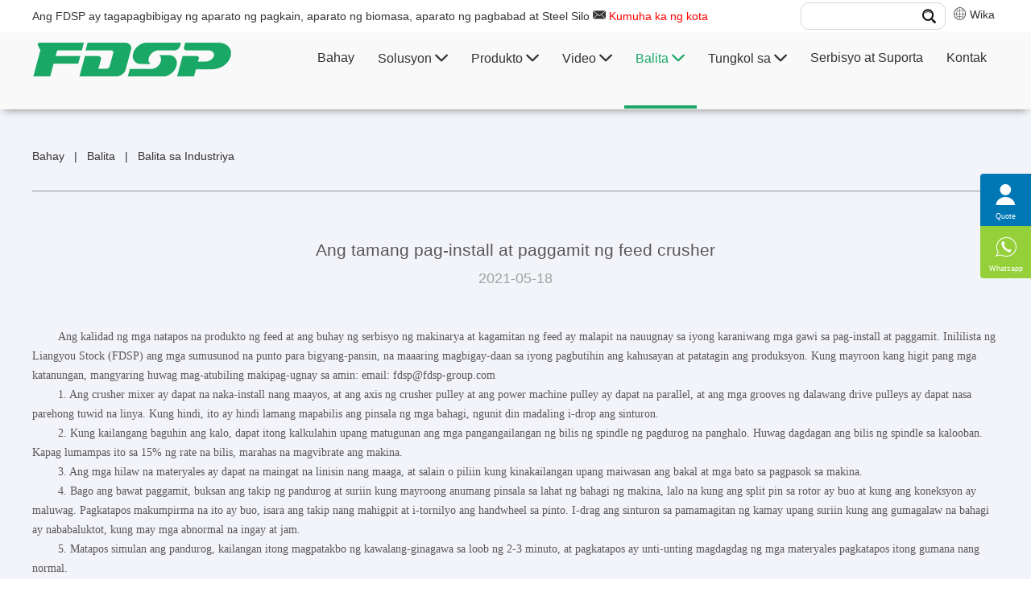

--- FILE ---
content_type: text/html
request_url: https://tl.fdsp.com/industry-news/the_correct_installation_and_use_of_feed_crusher_2742.html
body_size: 9318
content:
<!DOCTYPE html>
<html lang="tl">
<head>
<meta charset="UTF-8">
<meta name="viewport" content="width=device-width, initial-scale=1, maximum-scale=1, user-scalable=no">
<meta http-equiv="X-UA-Compatible" content="IE=edge,chrome=1">
<meta name="renderer" content="webkit">
<title>Ang tamang pag-install at paggamit ng feed crusher</title>
<meta name="description" content="Ang tamang pag-install at paggamit ng feed crusher,Ang kalidad ng mga natapos na produkto ng feed at ang buhay ng serbisyo ng mga makinarya at kagamitan ng feed ay malapit na nauugnay sa iyong karaniwang mga gawi sa pag-install at paggamit. Inililista ng Liangyou Stock (FDSP) ang mga sumusunod na puntos" />
<meta name="keywords" content="Ang tamang pag-install at paggamit ng feed crusher" />
<meta name="apple-mobile-web-app-title" content="FDSP">
<meta name="application-name" content="FDSP">
<meta name="twitter:image" content="https://tl.fdsp.com">
<meta name="twitter:title" content="Ang tamang pag-install at paggamit ng feed crusher">
<meta name="twitter:description" content="Ang tamang pag-install at paggamit ng feed crusher,Ang kalidad ng mga natapos na produkto ng feed at ang buhay ng serbisyo ng mga makinarya at kagamitan ng feed ay malapit na nauugnay sa iyong karaniwang mga gawi sa pag-install at paggamit. Inililista ng Liangyou Stock (FDSP) ang mga sumusunod na puntos">
<meta property="og:type" content="article">
<meta property="og:site_name" content="FDSP">
<meta property="og:url" content="https://tl.fdsp.com/industry-news/the_correct_installation_and_use_of_feed_crusher_2742.html">
<meta property="og:image" content="https://tl.fdsp.com">
<meta property="og:title" content="Ang tamang pag-install at paggamit ng feed crusher">
<meta property="og:description" content="Ang tamang pag-install at paggamit ng feed crusher,Ang kalidad ng mga natapos na produkto ng feed at ang buhay ng serbisyo ng mga makinarya at kagamitan ng feed ay malapit na nauugnay sa iyong karaniwang mga gawi sa pag-install at paggamit. Inililista ng Liangyou Stock (FDSP) ang mga sumusunod na puntos">
<link href="https://tl.fdsp.com/industry-news/the_correct_installation_and_use_of_feed_crusher_2742.html" rel="canonical">
<link rel="shortcut icon" href="https://tl.fdsp.com/favicon.ico" type="image/vnd.microsoft.icon"/>
<link rel="icon" href="https://tl.fdsp.com/favicon.ico" type="image/x-icon">
<link rel="stylesheet" href="/template/eyou/pc/css/main.css">
<script src="/template/eyou/pc/js/jquery-1.11.3.min.js"></script> 
<script src="/template/eyou/pc/js/base.js"></script>
<!-- Google Tag Manager -->
<script>(function(w,d,s,l,i){w[l]=w[l]||[];w[l].push({'gtm.start':
      new Date().getTime(),event:'gtm.js'});var f=d.getElementsByTagName(s)[0],
      j=d.createElement(s),dl=l!='dataLayer'?'&l='+l:'';j.async=true;j.src=
      'https://www.googletagmanager.com/gtm.js?id='+i+dl;f.parentNode.insertBefore(j,f);
      })(window,document,'script','dataLayer','GTM-WHH9H7P');</script>
<!-- End Google Tag Manager --> 
</head>
<body>
<div class="g-hd">
  <div class="g-hd-top">
    <div class="f-box c-clearfix">
      <div class="c-fl">Ang FDSP ay tagapagbibigay ng aparato ng pagkain, aparato ng biomasa, aparato ng pagbabad at Steel Silo <i class="iconfont icon-email1"></i> <a class="red j-fmodal" onclick="dataLayer.push({'GetTime': getNowFormatDate()});" href="javascript: void(0);">Kumuha ka ng kota</a></div>
      <div class="c-fr">
        <div class="lang c-clearfix c-fr c-prl-5"> <span id="vx"><i class="iconfont icon-web3"></i> Wika <span class="drop">
          <ul>
            <li><a href="https://www.fdsp.com" target="_blank"><span>&nbsp;中&nbsp;文&nbsp;&nbsp;</span></a></li>
            <li> <a href="https://en.fdsp.com" target="_blank"><span>English </span></a></li>
            <li><a href="https://ru.fdsp.com" target="_blank"><span>Pусский </span></a></li>
            <li><a href="https://kr.fdsp.com" target="_blank"><span>한국어 </span></a></li>
            <li><a href="https://jap.fdsp.com" target="_blank"><span>日本語 </span></a></li>
            <li><a href="https://vn.fdsp.com" target="_blank"><span>Vietnamese </span></a></li>
            <li><a href="https://uz.fdsp.com" target="_blank"><span>Uzbek </span></a></li>
            <li><a href="https://hi.fdsp.com" target="_blank"><span>Hindi </span></a></li>
            <li><a href="https://pt.fdsp.com" target="_blank"><span>Português </span></a></li>
            <li><a href="https://es.fdsp.com" target="_blank"><span>España </span></a></li>
            <li><a href="https://no.fdsp.com" target="_blank"><span>Norsk </span></a></li>
            <li><a href="https://tl.fdsp.com" target="_blank"><span>Filipino </span></a></li>
          </ul>
          </span> </span> </div>
        <div class="box-fix2 c-fr c-prl-5">
          <div class="m-nsch">
            <div class="box-form">               <form method="get" action="/index.php?m=home&c=Search&a=lists" target="_blank">
                <input class="form-text"  type="text" name="keywords" />
                <input class="form-btn"  type="submit"  value="" />
                <i class="iconfont icon-search4"></i> <input type="hidden" name="m" value="home" /><input type="hidden" name="c" value="Search" /><input type="hidden" name="a" value="lists" /><input type="hidden" name="method" value="1" /><input type="hidden" name="channelid" id="channelid" value="117,122" /><input type="hidden" name="type" id="type" value="sonself" />              </form>
               </div>
          </div>
        </div>
      </div>
    </div>
  </div>
  <div class="m-hdfix2 m-hdfix">
    <div class="f-box c-clearfix"> <a class="m-hdlogo" href="/" > <img src="/template/eyou/pc/images/logo1.png" alt="FDSP"> </a>
      <ul class="m-hdnav c-clearfix">
        <li class="nav-item "> <a href="/" title="Bahay" class="">Bahay</a> </li>
                <li class="nav-item c-pi">  <a href="/projects-solutions/" title="Solusyon" class=""> Solusyon 
          <i class="iconfont icon-bottom10"></i>  </a>           <div class="m-hsbnav">
            <div class="f-box">
              <div class="box-wp c-clearfix">
                <div class="sbnav-wp">
                  <div class="sbnav-fix sbnav-fix1 c-clearfix">                     <div class="sbnav-list sbnav-list1"> <a href="/feed-engineering/" title="Linya ng Produksyon ng Feed">Linya ng Produksyon ng Feed</a>                       <ul class="sbnav-list sbnav-list2">
                                                <li class="sbnav-item sbnav-item2"><a href="/small-turnkey-animal-feed-set/">Maliit na Turnkey Animal Feed Production Line</a></li>
                                                <li class="sbnav-item sbnav-item2"><a href="/poultry-livestock-feed-production-line/">Manok & Linya ng Produksyon ng Livestock Feed</a></li>
                                                <li class="sbnav-item sbnav-item2"><a href="/pig-feed-production-line/">Linya ng Produksyon ng Feed ng Baboy</a></li>
                                                <li class="sbnav-item sbnav-item2"><a href="/ruminant-animal-feed-production-line/">Linya ng Produksyon ng Feed ng Hayop ng Ruminant</a></li>
                                                <li class="sbnav-item sbnav-item2"><a href="/floating-fish-feed-extruding-line/">Linya ng Extruding Feed ng Lumulutang na Isda</a></li>
                                                <li class="sbnav-item sbnav-item2"><a href="/yuanliaopenghuachengtaogongcheng/">Raw Material Extruding Production Line</a></li>
                                                <li class="sbnav-item sbnav-item2"><a href="/chongwushipingongcheng/">Inhinyero ng feed ng alagang hayop</a></li>
                                                <li class="sbnav-item sbnav-item2"><a href="/premix-feed-production-line/">Linya ng Produksyon ng Premix Feed</a></li>
                                                <li class="sbnav-item sbnav-item2"><a href="/concentrated-feed-production-line/">Concentrated Feed Production Line</a></li>
                                                <li class="sbnav-item sbnav-item2"><a href="/aqua-fish-feed-production-line/">Linya ng Produksyon ng Aqua Fish Feed</a></li>
                                              </ul>
                                          </div>
                                        <div class="sbnav-list sbnav-list1"> <a href="/fertilizer-engineering/" title="Linya ng Produksyon ng Fertilizer">Linya ng Produksyon ng Fertilizer</a>                       <ul class="sbnav-list sbnav-list2">
                                                <li class="sbnav-item sbnav-item2"><a href="/chicken-manure-fertilizer-solution/">Linya ng Produksyon ng Pataba ng Dumi ng Manok</a></li>
                                                <li class="sbnav-item sbnav-item2"><a href="/pig-manure-fertilizer-solution/">Linya ng Produksyon ng Pataba ng Dumi ng Baboy</a></li>
                                                <li class="sbnav-item sbnav-item2"><a href="/cattle-sheep-manure-fertilizer-solution/">Baka & Linya ng Produksyon ng Pataba ng Dumi ng Tupa</a></li>
                                                <li class="sbnav-item sbnav-item2"><a href="/human-waste-fertilizer-solution/">Linya ng Produksyon ng Pataba ng Dumi ng Tao</a></li>
                                                <li class="sbnav-item sbnav-item2"><a href="/kitchen-waste-fertilizer-solution/">Linya ng Produksyon ng Pataba ng Basura sa Kusina</a></li>
                                              </ul>
                                          </div>
                                        <div class="sbnav-list sbnav-list1"> <a href="/biomass-engineering/" title="Linya ng Produksyon ng Biomass">Linya ng Produksyon ng Biomass</a>                       <ul class="sbnav-list sbnav-list2">
                                                <li class="sbnav-item sbnav-item2"><a href="/wood-pellet-production-line/">Linya sa Produksyon ng Wood Pellet</a></li>
                                                <li class="sbnav-item sbnav-item2"><a href="/crop-pellet-production-line/">Straw Pellet Production Line</a></li>
                                                <li class="sbnav-item sbnav-item2"><a href="/solid-waste-pellet-production-line/">Solid Waste Pellet Production Line</a></li>
                                              </ul>
                                          </div>
                                        <div class="sbnav-list sbnav-list1"> <a href="/steel-silo-engineering/" title="Steel Silo Engineering">Steel Silo Engineering</a>                       <ul class="sbnav-list sbnav-list2">
                                                <li class="sbnav-item sbnav-item2"><a href="/grain-industry-silo/">Silo sa Industriya ng Butil</a></li>
                                                <li class="sbnav-item sbnav-item2"><a href="/building-materials-industry-silo/">Building Materials Industry Silo</a></li>
                                                <li class="sbnav-item sbnav-item2"><a href="/feed-industry-silo/">Feed Industry Silo</a></li>
                                                <li class="sbnav-item sbnav-item2"><a href="/port-industry-silo/">Port Industry Silo</a></li>
                                                <li class="sbnav-item sbnav-item2"><a href="/brewing-industry-silo/">Brewing Industry Silo</a></li>
                                                <li class="sbnav-item sbnav-item2"><a href="/oil-and-plat-industry-silo/">Oil and Plat Industry Silo</a></li>
                                                <li class="sbnav-item sbnav-item2"><a href="/chengpinsanzhuangcang/">Mga natapos na produkto bulk steel silo</a></li>
                                              </ul>
                                          </div>
                                        
                  </div>
                </div>
              </div>
            </div>
          </div>
           </li>
                <li class="nav-item c-pi">  <a href="/products/" title="Produkto" class=""> Produkto 
          <i class="iconfont icon-bottom10"></i>  </a>           <div class="m-hsbnav">
            <div class="f-box">
              <div class="box-wp c-clearfix">
                <div class="sbnav-wp">
                  <div class="sbnav-fix sbnav-fix1 c-clearfix">                     <div class="sbnav-list sbnav-list1"> <a href="/feed-machinery/" title="Makinarya ng Feed">Makinarya ng Feed</a>                       <ul class="sbnav-list sbnav-list2">
                                                <li class="sbnav-item sbnav-item2"><a href="/feed-hammer-mill/">Pakainin ang Hammer Mill</a></li>
                                                <li class="sbnav-item sbnav-item2"><a href="/mixing-equipment/">Kagamitan sa Paghahalo</a></li>
                                                <li class="sbnav-item sbnav-item2"><a href="/feed-pellet-mill/">Feed Pellet Mill</a></li>
                                                <li class="sbnav-item sbnav-item2"><a href="/feed-extruder/">Feed Extruder</a></li>
                                                <li class="sbnav-item sbnav-item2"><a href="/liquid-adding-system/">Liquid Adding System</a></li>
                                                <li class="sbnav-item sbnav-item2"><a href="/feed-cleaning-equipment/">Kagamitan sa Paglilinis ng Feed</a></li>
                                                <li class="sbnav-item sbnav-item2"><a href="/cooler/">Palamigan</a></li>
                                                <li class="sbnav-item sbnav-item2"><a href="/posuishebei/">Crumbler</a></li>
                                                <li class="sbnav-item sbnav-item2"><a href="/screener/">Screener</a></li>
                                                <li class="sbnav-item sbnav-item2"><a href="/tishengshusongshebei/">Pagtataas ng Kagamitan sa Paghahatid</a></li>
                                              </ul>
                                          </div>
                                        <div class="sbnav-list sbnav-list1"> <a href="/fertilizer-machinery/" title="Makinarya ng Pataba">Makinarya ng Pataba</a>                       <ul class="sbnav-list sbnav-list2">
                                                <li class="sbnav-item sbnav-item2"><a href="/turner/">Turner</a></li>
                                                <li class="sbnav-item sbnav-item2"><a href="/grinder-and-mixer/">Grinder Machine</a></li>
                                                <li class="sbnav-item sbnav-item2"><a href="/hunheshebei/">Makinang Panghalo</a></li>
                                                <li class="sbnav-item sbnav-item2"><a href="/dryer/">Patuyo</a></li>
                                                <li class="sbnav-item sbnav-item2"><a href="/fertilizer-pellet-mill/">Fertilizer Pellet Mill</a></li>
                                                <li class="sbnav-item sbnav-item2"><a href="/cooler-screener/">Cooler &amp; Screener</a></li>
                                              </ul>
                                          </div>
                                        <div class="sbnav-list sbnav-list1"> <a href="/biomass-machinery/" title="Makinarya ng Biomass">Makinarya ng Biomass</a>                       <ul class="sbnav-list sbnav-list2">
                                                <li class="sbnav-item sbnav-item2"><a href="/debarking-machine/">Debarking Machine</a></li>
                                                <li class="sbnav-item sbnav-item2"><a href="/wood-chipper/">Wood Chipper</a></li>
                                                <li class="sbnav-item sbnav-item2"><a href="/hammer-mill/">Hammer Mill</a></li>
                                                <li class="sbnav-item sbnav-item2"><a href="/dryer-equipment/">Kagamitan sa Patuyo</a></li>
                                                <li class="sbnav-item sbnav-item2"><a href="/pellet-mill/">Biomass Pellet Mill</a></li>
                                                <li class="sbnav-item sbnav-item2"><a href="/cooler-screener1/">Mababa kagamitan</a></li>
                                              </ul>
                                          </div>
                                        <div class="sbnav-list sbnav-list1"> <a href="/steel-silo-machinery/" title="Steel Silo Makinarya">Steel Silo Makinarya</a>                       <ul class="sbnav-list sbnav-list2">
                                                <li class="sbnav-item sbnav-item2"><a href="/dryer-machine/">Makinang Patuyo</a></li>
                                                <li class="sbnav-item sbnav-item2"><a href="/conveying-equipment/">Mga Kagamitan sa Paghahatid</a></li>
                                                <li class="sbnav-item sbnav-item2"><a href="/loading-unloading-equipment/">Naglo-load & Mga Kagamitan sa Pagbaba</a></li>
                                                <li class="sbnav-item sbnav-item2"><a href="/steel-silo/">Steel Silo</a></li>
                                                <li class="sbnav-item sbnav-item2"><a href="/monitoring-and-management-system/">Sistema ng Pagsubaybay at Pamamahala</a></li>
                                                <li class="sbnav-item sbnav-item2"><a href="/steel-silo-production-pieces/">Mga Piraso ng Produksyon ng Steel Silo</a></li>
                                              </ul>
                                          </div>
                                        <div class="sbnav-list sbnav-list1"> <a href="/pellet-mill-mould/" title="Mould ng Pellet Mill">Mould ng Pellet Mill</a>                       <ul class="sbnav-list sbnav-list2">
                                                <li class="sbnav-item sbnav-item2"><a href="/ring-die/">Ring Die</a></li>
                                                <li class="sbnav-item sbnav-item2"><a href="/roller-shell/">Roller Shell</a></li>
                                                <li class="sbnav-item sbnav-item2"><a href="/hammer-mill-spare-parts/">Mga Bahagi ng Hammer Mill</a></li>
                                                <li class="sbnav-item sbnav-item2"><a href="/mixer-spare-parts/">Mga ekstrang bahagi ng panghalo</a></li>
                                                <li class="sbnav-item sbnav-item2"><a href="/extruder-spare-parts/">Mga ekstrang bahagi ng Extruder</a></li>
                                                <li class="sbnav-item sbnav-item2"><a href="/pellet-mill-spare-parts/">Mga Ekstrang Bahagi ng Pellet Mill</a></li>
                                              </ul>
                                          </div>
                                        
                  </div>
                </div>
              </div>
            </div>
          </div>
           </li>
                <li class="nav-item">  <a href="/video/" title="Video" class=""> Video 
          <i class="iconfont icon-bottom10"></i>  </a>           <ul class="hsbnav-list hsbnav-list1" >
                        <li class="hsbnav-item hsbnav-item1"> <a href="/products-video/" class="dropdown-item ">Video ng Mga Produkto</a></li>
                        <li class="hsbnav-item hsbnav-item1"> <a href="/engineering-video/" class="dropdown-item ">Engineering Video</a></li>
                        <li class="hsbnav-item hsbnav-item1"> <a href="/corporate-video/" class="dropdown-item ">Video ng Kumpanya</a></li>
                        <li class="hsbnav-item hsbnav-item1"> <a href="/3D-Animation/" class="dropdown-item ">3D Animation</a></li>
                        <li class="hsbnav-item hsbnav-item1"> <a href="/explanation-video/" class="dropdown-item ">Video ng paliwanag</a></li>
                      </ul>
           </li>
                <li class="nav-item">  <a href="/news/" title="Balita" class="active"> Balita 
          <i class="iconfont icon-bottom10"></i>  </a>           <ul class="hsbnav-list hsbnav-list1" >
                        <li class="hsbnav-item hsbnav-item1"> <a href="/company-news/" class="dropdown-item ">Balita ng Kumpanya</a></li>
                        <li class="hsbnav-item hsbnav-item1"> <a href="/industry-news/" class="dropdown-item ">Balita sa Industriya</a></li>
                        <li class="hsbnav-item hsbnav-item1"> <a href="/faq/" class="dropdown-item ">FAQ</a></li>
                      </ul>
           </li>
                <li class="nav-item">  <a href="/about-us/" title="Tungkol sa" class=""> Tungkol sa 
          <i class="iconfont icon-bottom10"></i>  </a>           <ul class="hsbnav-list hsbnav-list1" >
                        <li class="hsbnav-item hsbnav-item1"> <a href="/abouts/" class="dropdown-item ">Tungkol sa atin</a></li>
                        <li class="hsbnav-item hsbnav-item1"> <a href="/enterprise-culture/" class="dropdown-item ">Kultura ng Enterprise</a></li>
                        <li class="hsbnav-item hsbnav-item1"> <a href="/development-path/" class="dropdown-item ">Landas sa Pag-unlad</a></li>
                        <li class="hsbnav-item hsbnav-item1"> <a href="/qualification/" class="dropdown-item ">Kwalipikasyon</a></li>
                        <li class="hsbnav-item hsbnav-item1"> <a href="/agent/" class="dropdown-item ">Ahente ng recruitment</a></li>
                      </ul>
           </li>
                <li class="nav-item">  <a href="/service-support/" title="Serbisyo at Suporta" class=""> Serbisyo at Suporta </a>  </li>
                <li class="nav-item">  <a href="/contacts-us/" title="Kontak" class=""> Kontak </a>  </li>
              </ul>
    </div>
  </div>
</div>
<!-- .g-hd end --> 
<!-- .wap-hd-nav start -->
<ul class="wap-hd-nav">
  <li class="wap-hd-nav-item "> <a href="/" title="Bahay" class="ttt">Bahay</a> </li>
  <li class="wap-hd-nav-item"> <a href="/products/" title="Products" class="ttt">Mga Producto</a> </li>
  <li class="wap-hd-nav-item"> <a href="/projects-solutions/" title="projects solutions" class="ttt">Solutions</a> </li>
  <li class="wap-hd-nav-item"> <a href="/contacts-us/" class="ttt">Kontak</a> </li>
</ul>
<!-- .wap-hd-nav end -->
<div class="wap-nav">
  <div class="nav">
    <ul class="">
            <form ction="/index.php?m=home&c=Search&a=lists" method="get" class="fix">
        <input type="text" name="keywords" placeholder="Maghanap ng mga produkto" class="iptc l">
        <input type="submit" value="" class="ipsc r">
        <input type="hidden" name="m" value="home" /><input type="hidden" name="c" value="Search" /><input type="hidden" name="a" value="lists" /><input type="hidden" name="method" value="1" /><input type="hidden" name="type" id="type" value="sonself" />      </form>
            <li class=" on"> <a href="/" title="Home">Bahay</a> </li>
            <li> <a href="/projects-solutions/" title="Solusyon"> Solusyon </a>
        <div class="addition"></div>
        <div class="c-show c-show1">           <div class="c-s1"> <a class="fa fa-dot-circle-o" href="/feed-engineering/" title="Linya ng Produksyon ng Feed"> <span>Linya ng Produksyon ng Feed</span> </a> </div>
                    <div class="c-s1"> <a class="fa fa-dot-circle-o" href="/fertilizer-engineering/" title="Linya ng Produksyon ng Fertilizer"> <span>Linya ng Produksyon ng Fertilizer</span> </a> </div>
                    <div class="c-s1"> <a class="fa fa-dot-circle-o" href="/biomass-engineering/" title="Linya ng Produksyon ng Biomass"> <span>Linya ng Produksyon ng Biomass</span> </a> </div>
                    <div class="c-s1"> <a class="fa fa-dot-circle-o" href="/steel-silo-engineering/" title="Steel Silo Engineering"> <span>Steel Silo Engineering</span> </a> </div>
           </div>
      </li>
            <li> <a href="/products/" title="Produkto"> Produkto </a>
        <div class="addition"></div>
        <div class="c-show c-show1">           <div class="c-s1"> <a class="fa fa-dot-circle-o" href="/feed-machinery/" title="Makinarya ng Feed"> <span>Makinarya ng Feed</span> </a> </div>
                    <div class="c-s1"> <a class="fa fa-dot-circle-o" href="/fertilizer-machinery/" title="Makinarya ng Pataba"> <span>Makinarya ng Pataba</span> </a> </div>
                    <div class="c-s1"> <a class="fa fa-dot-circle-o" href="/biomass-machinery/" title="Makinarya ng Biomass"> <span>Makinarya ng Biomass</span> </a> </div>
                    <div class="c-s1"> <a class="fa fa-dot-circle-o" href="/steel-silo-machinery/" title="Steel Silo Makinarya"> <span>Steel Silo Makinarya</span> </a> </div>
                    <div class="c-s1"> <a class="fa fa-dot-circle-o" href="/pellet-mill-mould/" title="Mould ng Pellet Mill"> <span>Mould ng Pellet Mill</span> </a> </div>
           </div>
      </li>
            <li> <a href="/video/" title="Video"> Video </a>
        <div class="addition"></div>
        <div class="c-show c-show1">           <div class="c-s1"> <a class="fa fa-dot-circle-o" href="/products-video/" title="Video ng Mga Produkto"> <span>Video ng Mga Produkto</span> </a> </div>
                    <div class="c-s1"> <a class="fa fa-dot-circle-o" href="/engineering-video/" title="Engineering Video"> <span>Engineering Video</span> </a> </div>
                    <div class="c-s1"> <a class="fa fa-dot-circle-o" href="/corporate-video/" title="Video ng Kumpanya"> <span>Video ng Kumpanya</span> </a> </div>
                    <div class="c-s1"> <a class="fa fa-dot-circle-o" href="/3D-Animation/" title="3D Animation"> <span>3D Animation</span> </a> </div>
                    <div class="c-s1"> <a class="fa fa-dot-circle-o" href="/explanation-video/" title="Video ng paliwanag"> <span>Video ng paliwanag</span> </a> </div>
           </div>
      </li>
            <li> <a href="/news/" title="Balita"> Balita </a>
        <div class="addition"></div>
        <div class="c-show c-show1">           <div class="c-s1"> <a class="fa fa-dot-circle-o" href="/company-news/" title="Balita ng Kumpanya"> <span>Balita ng Kumpanya</span> </a> </div>
                    <div class="c-s1"> <a class="fa fa-dot-circle-o" href="/industry-news/" title="Balita sa Industriya"> <span>Balita sa Industriya</span> </a> </div>
                    <div class="c-s1"> <a class="fa fa-dot-circle-o" href="/faq/" title="FAQ"> <span>FAQ</span> </a> </div>
           </div>
      </li>
            <li> <a href="/about-us/" title="Tungkol sa"> Tungkol sa </a>
        <div class="addition"></div>
        <div class="c-show c-show1">           <div class="c-s1"> <a class="fa fa-dot-circle-o" href="/abouts/" title="Tungkol sa atin"> <span>Tungkol sa atin</span> </a> </div>
                    <div class="c-s1"> <a class="fa fa-dot-circle-o" href="/enterprise-culture/" title="Kultura ng Enterprise"> <span>Kultura ng Enterprise</span> </a> </div>
                    <div class="c-s1"> <a class="fa fa-dot-circle-o" href="/development-path/" title="Landas sa Pag-unlad"> <span>Landas sa Pag-unlad</span> </a> </div>
                    <div class="c-s1"> <a class="fa fa-dot-circle-o" href="/qualification/" title="Kwalipikasyon"> <span>Kwalipikasyon</span> </a> </div>
                    <div class="c-s1"> <a class="fa fa-dot-circle-o" href="/agent/" title="Ahente ng recruitment"> <span>Ahente ng recruitment</span> </a> </div>
           </div>
      </li>
            <li> <a href="/service-support/" title="Serbisyo at Suporta"> Serbisyo at Suporta </a>
        <div class="addition"></div>
        <div class="c-show c-show1">  </div>
      </li>
            <li> <a href="/contacts-us/" title="Kontak"> Kontak </a>
        <div class="addition"></div>
        <div class="c-show c-show1">  </div>
      </li>
            <li  class="nav-language"> <a href="" title="Wika">Wika</a>
        <div class="addition"></div>
        <div class="c-show c-show1">
            <div class="c-s1"><a href="https://www.fdsp.com" target="_blank"><span>&nbsp;中&nbsp;文&nbsp;&nbsp;</span></a></div>
            <div class="c-s1"><a href="https://en.fdsp.com" target="_blank"><span>English </span></a></div>
            <div class="c-s1"><a href="https://ru.fdsp.com" target="_blank"><span>Pусский </span></a></div>
            <div class="c-s1"><a href="https://kr.fdsp.com" target="_blank"><span>한국어 </span></a></div>
            <div class="c-s1"><a href="https://jap.fdsp.com" target="_blank"><span>日本語 </span></a></div>
            <div class="c-s1"><a href="https://vn.fdsp.com" target="_blank"><span>Vietnamese </span></a></div>
            <div class="c-s1"><a href="https://uz.fdsp.com" target="_blank"><span>Uzbek </span></a></div>
            <div class="c-s1"><a href="https://hi.fdsp.com" target="_blank"><span>Hindi </span></a></div>
            <div class="c-s1"><a href="https://pt.fdsp.com" target="_blank"><span>Português </span></a></div>
            <div class="c-s1"><a href="https://es.fdsp.com" target="_blank"><span>España </span></a></div>
            <div class="c-s1"><a href="https://no.fdsp.com" target="_blank"><span>Norsk </span></a></div>
            <div class="c-s1"><a href="https://tl.fdsp.com" target="_blank"><span>Filipino </span></a></div>
        </div>
      </li>
    </ul>
  </div>
  <div class="menubtn"> <span class="one"></span> <span class="two"></span> <span class="three"></span> </div>
</div> 
<!-- .g-bd start -->
<div class="g-bd c-color1">
<!-- .g-wp start -->
<div class="g-wp g-wp1 f-box"> 
  <!-- .m-videoicon start -->
  <div class="m-pagehd">
      <div class="box-fix1">
        <ol class="d-inline" itemscope itemtype="https://schema.org/BreadcrumbList">  <a href='/' class='crumb'>Bahay</a>   |   <a href='/news/' class='crumb'>Balita</a>   |   <a href='/industry-news/'>Balita sa Industriya</a> </ol>
      </div>
    </div>
  <!-- .m-news start -->
  <div class="m-news">
    <h1 class="box-title"> Ang tamang pag-install at paggamit ng feed crusher </h1>
    <p class="box-time"> 2021-05-18 </p>
    <div class="box-desc m-desc"> <p>
	<font style="vertical-align: inherit;"><font style="vertical-align: inherit;"><font style="vertical-align: inherit;"><font style="vertical-align: inherit;">Ang kalidad ng mga natapos na produkto ng feed at ang buhay ng serbisyo ng makinarya at kagamitan ng feed ay malapit na nauugnay sa iyong karaniwang mga gawi sa pag-install at paggamit. </font><font style="vertical-align: inherit;">Inililista ng Liangyou Stock (FDSP) ang mga sumusunod na punto para bigyang-pansin, na maaaring magbigay-daan sa iyong pagbutihin ang kahusayan at patatagin ang produksyon. </font></font></font><font style="vertical-align: inherit;"><font style="vertical-align: inherit;"><font style="vertical-align: inherit;">Kung mayroon kang higit pang mga katanungan, mangyaring huwag mag-atubiling makipag-ugnay sa amin: email: fdsp@fdsp-group.com</font></font></font></font></p>
<p>
	<span style="text-indent: 2em;"><font style="vertical-align: inherit;"><font style="vertical-align: inherit;"><font style="vertical-align: inherit;"><font style="vertical-align: inherit;">1. Ang crusher mixer ay dapat na naka-install nang maayos, at ang axis ng crusher pulley at ang power machine pulley ay dapat na parallel, at ang mga grooves ng dalawang drive pulleys ay dapat nasa parehong tuwid na linya. </font><font style="vertical-align: inherit;">Kung hindi, ito ay hindi lamang mapabilis ang pinsala ng mga bahagi, ngunit din madaling i-drop ang sinturon.</font></font></font></font></span></p>
<p>
	<span style="text-indent: 2em;"><font style="vertical-align: inherit;"><font style="vertical-align: inherit;"><font style="vertical-align: inherit;"><font style="vertical-align: inherit;">2. Kung kailangang baguhin ang kalo, dapat itong kalkulahin upang matugunan ang mga pangangailangan ng bilis ng spindle ng pagdurog na panghalo. </font></font></font><font style="vertical-align: inherit;"><font style="vertical-align: inherit;"><font style="vertical-align: inherit;">Huwag dagdagan ang bilis ng spindle sa kalooban. </font><font style="vertical-align: inherit;">Kapag lumampas ito sa 15% ng rate na bilis, marahas na magvibrate ang makina.</font></font></font></font></span></p>
<p>
	<span style="text-indent: 2em;"><font style="vertical-align: inherit;"><font style="vertical-align: inherit;"><font style="vertical-align: inherit;"><font style="vertical-align: inherit;">3. Ang mga hilaw na materyales ay dapat na maingat na linisin nang maaga, at salain o piliin kung kinakailangan upang maiwasan ang bakal at mga bato sa pagpasok sa makina.</font></font></font></font></span></p>
<p>
	<span style="text-indent: 2em;"><font style="vertical-align: inherit;"><font style="vertical-align: inherit;"><font style="vertical-align: inherit;"><font style="vertical-align: inherit;">4. Bago ang bawat paggamit, buksan ang takip ng pandurog at suriin kung mayroong anumang pinsala sa lahat ng bahagi ng makina, lalo na kung ang split pin sa rotor ay buo at kung ang koneksyon ay maluwag. </font></font></font><font style="vertical-align: inherit;"><font style="vertical-align: inherit;"><font style="vertical-align: inherit;">Pagkatapos makumpirma na ito ay buo, isara ang takip nang mahigpit at i-tornilyo ang handwheel sa pinto. </font></font></font><font style="vertical-align: inherit;"><font style="vertical-align: inherit;"><font style="vertical-align: inherit;">I-drag ang sinturon sa pamamagitan ng kamay upang suriin kung ang gumagalaw na bahagi ay nababaluktot, kung may mga abnormal na ingay at jam.</font></font></font></font></span></p>
<p>
	<span style="text-indent: 2em;"><font style="vertical-align: inherit;"><font style="vertical-align: inherit;"><font style="vertical-align: inherit;"><font style="vertical-align: inherit;">5. Matapos simulan ang pandurog, kailangan itong magpatakbo ng kawalang-ginagawa sa loob ng 2-3 minuto, at pagkatapos ay unti-unting magdagdag ng mga materyales pagkatapos itong gumana nang normal.</font></font></font></font></span></p>
<p>
	&nbsp;</p>
<p>
	<span style="text-indent: 2em;"><font style="vertical-align: inherit;"><font style="vertical-align: inherit;"><font style="vertical-align: inherit;"><font style="vertical-align: inherit;">6. Dapat higpitan ng operator ang cuffs, magsuot ng mask, at mahigpit na ipinagbabawal ang pagtatrabaho sa mga guwantes; </font><font style="vertical-align: inherit;">kapag nagpapakain ng mga materyales, tumayo sa gilid ng pandurog upang maiwasan ang mga rebound na labi mula sa pananakit sa mukha; </font><font style="vertical-align: inherit;">kapag dinudurog ang mga pananim na mahahabang tangkay, huwag kurutin ang iyong mga kamay upang maiwasan Ang kamay ay binawi ng pananim at nasugatan.</font></font></font></font></span></p>
<p>
	<span style="text-indent: 2em;"><font style="vertical-align: inherit;"><font style="vertical-align: inherit;"><font style="vertical-align: inherit;"><font style="vertical-align: inherit;">7. Ang pagpapakain ay dapat sundin ang prinsipyo ng &quot;unipormeng pagpapakain, maliit na halaga at mabilis na pagpapakain&quot;, iyon ay, mula sa mas kaunti hanggang sa higit pa, hanggang sa normal ang pagkarga, at mapanatili ang tuluy-tuloy at pare-pareho upang maiwasan ang &quot;traffic jam&quot;.</font></font></font></font></span></p>
<p>
	<span style="text-indent: 2em;"><font style="vertical-align: inherit;"><font style="vertical-align: inherit;"><font style="vertical-align: inherit;"><font style="vertical-align: inherit;">8. Kung ang materyal na pumapasok ay nakaharang, ito ay hindi pinahihintulutang sundutin gamit ang mga kahoy o bakal na baras upang maiwasan ang mga stick na maipasok sa makina o maalis at makasakit ng mga tao. </font><font style="vertical-align: inherit;">Hindi rin pinapayagan na maabot ang materyal na pumapasok upang ilipat ang materyal. </font><font style="vertical-align: inherit;">Maaari kang gumamit ng mas matigas na tangkay upang Ang mga hilaw na materyales ay itinutulak sa silid ng pagdurog.</font></font></font></font></span></p>
<p>
	<span style="text-indent: 2em;"><font style="vertical-align: inherit;"><font style="vertical-align: inherit;"><font style="vertical-align: inherit;"><font style="vertical-align: inherit;">9. Bigyang-pansin ang operasyon. </font><font style="vertical-align: inherit;">Kung ang panginginig ng boses, abnormal na ingay, pagbara o pag-spray ng mga materyales ay natagpuan, ihinto kaagad ang makina para sa inspeksyon at alisin ito. </font><font style="vertical-align: inherit;">Masamang makina.</font></font></font></font></span></p>
<p>
	<span style="text-indent: 2em;"><font style="vertical-align: inherit;"><font style="vertical-align: inherit;"><font style="vertical-align: inherit;"><font style="vertical-align: inherit;">10. Mahigpit na ipinagbabawal na buksan ang pinto kapag tumatakbo ang pandurog; </font><font style="vertical-align: inherit;">ang belt drive ay dapat na nilagyan ng mga proteksiyon na aparato; </font><font style="vertical-align: inherit;">ipinagbabawal ang pangmatagalang overload na operasyon; </font><font style="vertical-align: inherit;">ang iba&#39;t ibang mga tool ay hindi pinapayagan na ilagay sa pandurog at mga materyales sa kalooban, upang hindi mahulog sa makina; </font><font style="vertical-align: inherit;">ipinagbabawal ang paninigarilyo sa lugar ng trabaho. </font><font style="vertical-align: inherit;">Bigyang-pansin ang waterproof at moisture-proof.</font></font></font></font></span></p>
<p>
	<span style="text-indent: 2em;"><font style="vertical-align: inherit;"><font style="vertical-align: inherit;"><font style="vertical-align: inherit;"><font style="vertical-align: inherit;">11. Ang self-made powder bag ay dapat na gawa sa tela na may magandang air permeability, at ang haba ay hindi dapat mas maikli sa 1.5m. </font></font></font><font style="vertical-align: inherit;"><font style="vertical-align: inherit;"><font style="vertical-align: inherit;">Kung ang bag ng pulbos ay hindi maaliwalas o masyadong maikli, maaari itong maging sanhi ng pag-spray sa likod sa pasukan. </font></font></font></font></span><span style="text-indent: 2em;"><font style="vertical-align: inherit;"><font style="vertical-align: inherit;"><font style="vertical-align: inherit;"><font style="vertical-align: inherit;">12. Dapat ihinto ang pagpapakain bago isara ang makina, at dapat isara ang makina pagkatapos maubos ang mga materyales sa standby. </font><font style="vertical-align: inherit;">Pagkatapos ng operasyon, ang alikabok at pagpapadulas ay dapat na napapanahong alisin.</font></font></font></font></span></p> </div>
    
    <div class="a2a_kit a2a_kit_size_32 a2a_default_style">
<a class="a2a_button_facebook"></a>
<a class="a2a_button_twitter"></a>
<a class="a2a_button_email"></a>
<a class="a2a_dd" ></a>    
</div>
  </div>
  <!-- .m-news end --> 
  <!-- .m-oths start -->
  
  <div class="m-oths c-clearfix">
    <p class="oths-item oths-item-1">  <a href="/industry-news/improvement_of_feed_granulation_process_2741.html" title="Pagpapabuti ng proseso ng feed granulation"> Nakaraang </a> </p>
    <p class="oths-btn"> <a onClick="window.history.back()"> <i class="iconfont icon-fanhui1"></i> </a> </p>
    <p class="oths-item oths-item-2">  <a href="/industry-news/how_to_produce_extruded_feed__2743.html" title="Paano gumawa ng extruded feed?"> Susunod </a> </p>
  </div>
  
  <!-- .g-wp end --> 
</div>
<!-- .g-bd end --> 
</div>
<!-- .g-ft start --> 
<script src="/template/eyou/pc/js/tabJS.js"></script> 
<!-- .g-ft start -->
<div class="g-ft">
  <div class="m-ftfix1">
    <div class="f-box">
      <div class="box-fix2 c-clearfix">
        <div class="m-ftb1 m-ftb">
          <p class="m-ftt"> Tungkol sa atin</p>
          <div class="m-fabt">
            <div class="box-desc">Jiangsu Liangyou Zhengda Co.,Ltd. (FDSP) ay itinatag sa taon ng 2003, ay may isang propesyonal na koponan ng 150 mga tao at isang 35,000 square meter pabrika; maaari tayong magdisenyo ng mga plano ng proyekto ayon sa iba&#39;t ibang pangangailangan ng mga customer at magbigay ng mga 3D rendering; mga solusyon sa disenyo ayon sa iba&#39;t ibang pangangailangan ng customer, iba&#39;t ibang hilaw na ... </div>
          </div>
        </div>
        <div class="m-ftb2 m-ftb">
          <p class="m-ftt"> Makipag-ugnayan sa amin </p>
          <div class="m-ftinfo">
            <div class="info-item">
              <p>E-mail： <a onclick="dataLayer.push({'GetTime': getNowFormatDate()});" href="mailto:info@fdsp.com?subject=Interesado%20akong%20matuto%20pa%20tungkol%20sa%20iyong%20produkto&bcc=cyrilcyw%40gmail.com&body=Interesado%20akong%20matuto%20pa%20tungkol%20sa%20iyong%20produkto(http%3A%2F%2Ftl.fdsp.comhttps://tl.fdsp.com/industry-news/the_correct_installation_and_use_of_feed_crusher_2742.html)" target="_blank" title="info@fdsp.com"><i class="bi bi-envelope-fill"></i>info@fdsp.com</a> </p>
			  <p>Whatsapp:<a href="https://wa.me/8613961106628?text=Interesado%20akong%20matuto%20pa%20tungkol%20sa%20iyong%20produkto(https://tl.fdsp.comhttps://tl.fdsp.com/industry-news/the_correct_installation_and_use_of_feed_crusher_2742.html)" onclick="dataLayer.push({'GetTime': getNowFormatDate()});"  target="_blank" title="8613961106628"><i class="bi bi-whatsapp"></i>  8613961106628</a></p>	
            </div>
            <p class="info-bd"></p>
            <div class="info-item">
              <p> <a class="red j-fmodal" onclick="dataLayer.push({'GetTime': getNowFormatDate()});" href="javascript: void(0);">Kumuha ka ng kota</a> </p>
            </div>
            <p class="info-bd"></p>
            <div class="info-item">
              <p> No.558 Hongsheng Road, Liyang, Jiangsu, China </p>
            </div>
          </div>
        </div>
        <div class="m-ftb3 m-ftb">
          <p class="m-ftt"> Mga Mabilisang Link </p>
          <ul class="m-ftnav">
            <li class="nav-item"> <a href="/projects-solutions/" title="Solusyon">Solusyon</a> </li>
            <li class="nav-item"> <a href="/products/" title="Produkto">Produkto</a> </li>
            <li class="nav-item"> <a href="/contacts-us/" title="Kontak">Kontak</a> </li>
            <li class="nav-item"> <a class="red j-fmodal" onclick="dataLayer.push({'GetTime': getNowFormatDate()});" href="javascript: void(0);"  title="Kumuha ka ng kota">Kumuha ka ng kota</a> </li>
            <li class="nav-item"> <a href="/about-us/" title="Tungkol sa">Tungkol sa</a> </li>
            <li class="nav-item"> <a href="/service-support/" title="Serbisyo at Suporta">Serbisyo at Suporta</a> </li>
          </ul>
          <div class="m-ftform">             <form action="/index.php?m=home&c=Search&a=lists" method="get">
              <input class="form-text" type="text" name="keywords" placeholder="Maghanap ng mga produkto"  required="">
              <input class="form-btn" type="submit"  value="">
              <input type="hidden" name="typeid" value="">
              <i class="iconfont icon-search4"></i><input type="hidden" name="m" value="home" /><input type="hidden" name="c" value="Search" /><input type="hidden" name="a" value="lists" /><input type="hidden" name="method" value="1" /><input type="hidden" name="type" id="type" value="sonself" />            </form>
             </div>
        </div>
      </div>
    </div>
  </div>
  <div class="m-ftfix2">
    <div class="f-box">
      <div class="box-fix c-clearfix">
        <div class="m-fttext1">
          <p> Copyright © Jiangsu Liangyou Zhengda Co., Ltd. (FDSP) All Rights Reserved. Propesyonal na Feed Machinery / Fertilizer Machinery / Biomass Machinery / Steel Silo Manufacturer <a href="/sitemap.xml" class="text-muted" target="_blank" >Sitemap</a></p>
          <ul class="m-ftlnk">
                      </ul>
        </div>
      </div>
    </div>
  </div>
</div>
<!-- .g-ft end --> 

<!-- .m-kf start -->
<div class="m-kf"> 
	<a class="kf-item kf-item1 j-fmodal" onclick="dataLayer.push({'GetTime': getNowFormatDate()});" href="javascript: void(0);" title="Makipag-chat Online"> <i class="iconfont icon-contact1"></i><span>Quote</span> </a> 

	<a class="kf-item kf-item4" href="https://wa.me/8613961106628?text=Interesado%20akong%20matuto%20pa%20tungkol%20sa%20iyong%20produkto(https://tl.fdsp.comhttps://tl.fdsp.com/industry-news/the_correct_installation_and_use_of_feed_crusher_2742.html)"  onclick="dataLayer.push({'GetTime': getNowFormatDate()});" target="_blank" title="Whatsapp"> <i class="iconfont icon-whatsapp"></i><span>Whatsapp</span></a> 
	<!--
	<a class="kf-item kf-item4" href="/guestbook/solution/" target="_blank" title="Solutions"><i class="iconfont icon-message"></i><span>Solutions</span></a> 
	<a class="kf-item kf-item4" onclick="dataLayer.push({'GetTime': getNowFormatDate()});" href="mailto:info@fdsp.com?subject=Interesado%20akong%20matuto%20pa%20tungkol%20sa%20iyong%20produkto&bcc=cyrilcyw%40gmail.com&body=Interesado%20akong%20matuto%20pa%20tungkol%20sa%20iyong%20produkto(http%3A%2F%2Ftl.fdsp.comhttps://tl.fdsp.com/industry-news/the_correct_installation_and_use_of_feed_crusher_2742.html)" target="_blank" title="E-mail"><i class="iconfont icon-email"></i><span>E-mail</span></a>	-->
	</div>

<!-- .m-kf end --> 
<!-- .chat_online start -->
<div class="chat_online_box_form"> <a class="box-close j-modalclose iframe_conceal iconfont iconguanbi4" href="javascript: void(0);" title=""> <i class="iconfont icon-delete1"></i> </a>
  <div class="mqChat-head bg-color"> <span class="span">Magpadala ng Inquiry</span> </div>
  <div class="form">
    <form method="post" action="/index.php?m=home&c=Lists&a=gbook_submit&lang=cn" id="form-footer">
      <input type="hidden" name="attr_31" id="urlChatOnline" value="">
      <input type="hidden" name="attr_38" id="umtfromChatOnline" value="">
      <input type="hidden" name="attr_46" id="wordfromChatOnline" value="">
      <input type="hidden" name="gourl" id="gourlChatOnline" value="">
      <input type="hidden" name="typeid" value="238">
      <div class="form-group">
        <input class="form-control" type="text" name="attr_26" placeholder="pangalan">
      </div>
      <div class="form-group">
        <input class="form-control email_ chat_inp" type="email" name="attr_29" placeholder="Email" required="">
      </div>
      <div class="form-group">
        <textarea class="form-control contents_ chat_inp" rows="5" name="attr_30" placeholder="Mangyaring sabihin sa amin ang iyong mga detalyadong kinakailangan, tulad ng output, mga hilaw na materyales" required=""></textarea>
         <div class="text-muted small pt-3">Nagbibigay kami ng mga sipi, solusyon at produkto batay sa impormasyong pinunan mo, mangyaring punan ang iyong mga pangangailangan at paglalarawan ng proyekto nang detalyado</div>
      </div>
      <div class="form-group">
        <button type="submit" onclick="dataLayer.push({'GetTime': getNowFormatDate()});"  class="btn btn-default btn-block"  id="form-submit-footer"  > Ipasa </button>
      </div>
      <div class="form-group">
         Babalik kami sa iyo sa loob ng 1 araw ng negosyo. <a class="link link-primary" href="https://wa.me/8613961106628?text=Interesado%20akong%20matuto%20pa%20tungkol%20sa%20iyong%20produkto(https://tl.fdsp.comhttps://tl.fdsp.com/industry-news/the_correct_installation_and_use_of_feed_crusher_2742.html)" onclick="dataLayer.push({'GetTime': getNowFormatDate()});"  target="_blank" title="8613961106628"><i class="bi bi-whatsapp"></i> Whatsapp:8613961106628</a>
      </div>
    </form>
  </div>
</div>
<!-- .chat_online end --> 

<!-- form-tanchuang start -->
<div class="m-fmodal"> <a class="box-close j-modalclose" title=""><i class="iconfont icon-delete1"></i> </a>
  <div class="box-wp">
    <p class="box-title">Kumuha ka ng kota</p>
    <p>Kumuha ng quote, Matuto pa tungkol sa mga produkto</p>
    <form method="post" action="/index.php?m=home&c=Lists&a=gbook_submit&lang=cn" id="form-tanchuang">
      <input type="hidden" name="attr_31" id="urltanchuang" value="">
      <input type="hidden" name="attr_38" id="umtfromtanchuang" value="">
      <input type="hidden" name="attr_46" id="wordfromtanchuang" value="">
      <input type="hidden" name="gourl" id="gourltanchuang" value="">
	  <input type="hidden" name="attr_47[]" value="Get a quote">
      <input type="hidden" name="typeid" value="238">
      <div class="box-form c-clearfix">
        <div class="form-item form-item1 c-fl">
          <input class="form-text form-text1" type="text" name="attr_26" placeholder="pangalan" >
        </div>  
        <div class="form-item form-item1 c-fr">
          <input class="form-text form-text1" type="email" name="attr_29" placeholder="Email" required="">
        </div>
        <div class="form-item form-item2 c-fl">
          <textarea class="form-text form-text2" rows="2" name="attr_30" placeholder="Mangyaring sabihin sa amin ang iyong mga detalyadong kinakailangan, tulad ng output, mga hilaw na materyales"></textarea>
          <div class="text-muted small pt-3">Nagbibigay kami ng mga sipi, solusyon at produkto batay sa impormasyong pinunan mo, mangyaring punan ang iyong mga pangangailangan at paglalarawan ng proyekto nang detalyado</div>
        </div>
        <div class="form-item form-item2 c-fl">
          <button type="submit" onclick="dataLayer.push({'GetTime': getNowFormatDate()});"  class="form-btn"  id="form-submit-tanchuang" >Ipasa</button>
        </div>
        <div class="form-item form-item3 c-fl">
         Babalik kami sa iyo sa loob ng 1 araw ng negosyo. <a class="link link-primary" href="https://wa.me/8613961106628?text=Interesado%20akong%20matuto%20pa%20tungkol%20sa%20iyong%20produkto(https://tl.fdsp.comhttps://tl.fdsp.com/industry-news/the_correct_installation_and_use_of_feed_crusher_2742.html)" onclick="dataLayer.push({'GetTime': getNowFormatDate()});"  target="_blank" title="8613961106628"><i class="bi bi-whatsapp"></i> Whatsapp:8613961106628</a>
      </div>
      </div>
    </form>
  </div>
</div>
<!-- form-tanchuang end --> 
<!--  form background start -->
<div class="m-zz"></div>
<!-- .background start --> 

<!-- .returntop start --> 
<a class="returntop" id="j-gotop" href="javascript: void(0);"><i class="iconfont icon-up10"></i></a> 
<!-- .returntop end --> 
<script src="/template/eyou/pc/js/nav.js"></script>
<script src="/template/eyou/pc/js/Share.js"></script>
<script>
    // 初始化dongtai_form_message为空
    var dongtai_form_message = "Kailangan ko ng karagdagang impormasyon at isang quote tungkol sa Ang tamang pag-install at paggamit ng feed crusher";

    // 监听所有带有data-form-message属性的按钮点击事件
    document.addEventListener('DOMContentLoaded', function () {
        document.querySelectorAll('.j-fmodal').forEach(function (button) {
            button.addEventListener('click', function () {
                // 获取按钮的data-form-message属性值，并赋值给dongtai_form_message
                dongtai_form_message = this.getAttribute('data-form-message');

                // 更新 id="form-case" 表单中的留言内容
                var formCaseMessageInput = document.querySelector('#form-case textarea[name="attr_30"]');
                if (formCaseMessageInput && dongtai_form_message !== "") {
                    formCaseMessageInput.value = dongtai_form_message;
                }

                // 更新 id="form-tanchuang" 表单中的留言内容
                var formTanchuangMessageInput = document.querySelector('#form-tanchuang textarea[name="attr_30"]');
                if (formTanchuangMessageInput && dongtai_form_message !== "") {
                    formTanchuangMessageInput.value = dongtai_form_message;
                }

            });
        });
        document.querySelectorAll('.j-fmshow').forEach(function (button) {
            button.addEventListener('click', function () {
                // 获取按钮的data-form-message属性值，并赋值给dongtai_form_message
                dongtai_form_message = this.getAttribute('data-form-message');
                
                 // 更新 id="form-footer" 表单中的留言内容
                var formTanchuangMessageInput = document.querySelector('#form-footer textarea[name="attr_30"]');
                if (formTanchuangMessageInput && dongtai_form_message !== "") {
                    formTanchuangMessageInput.value = dongtai_form_message;
                }
            });
        });
    });
</script>
</body>
</html>

--- FILE ---
content_type: text/css
request_url: https://tl.fdsp.com/template/eyou/pc/css/main.css
body_size: 30236
content:
#baguetteBox-overlay {
	display: none;
	opacity: 0;
	position: fixed;
	overflow: hidden;
	top: 0;
	left: 0;
	width: 100%;
	height: 100%;
	background-color: #222;
	background-color: rgba(0,0,0,0.8);
	-webkit-transition: opacity .5s ease;
	-o-transition: opacity .5s ease;
	-moz-transition: opacity .5s ease;
	transition: opacity .5s ease;
	z-index: 99999999999999999999999999999999999999
} [aria-expanded="false"] > .link-collapse-active,[aria-expanded="true"] > .link-collapse-default {
	display: none;
}

dl, ol, ul {
	padding: 0rem;
	margin: 0
}

.d-inline,.m-crm {
	display: inline
}

#baguetteBox-overlay.visible {
	opacity: 1
}

#baguetteBox-overlay .full-image {
	display: inline-block;
	position: relative;
	width: 100%;
	height: 100%;
	text-align: center
}

#baguetteBox-overlay .full-image figure {
	display: inline;
	margin: 0;
	height: 100%
}

#baguetteBox-overlay .full-image img {
	display: inline-block;
	width: auto;
	height: auto;
	max-height: 100%;
	max-width: 100%;
	vertical-align: middle;
	-webkit-box-shadow: 0 0 8px rgba(0,0,0,0.6);
	box-shadow: 0 0 8px rgba(0,0,0,0.6)
}

.text-white {
	color: #fff
}

#baguetteBox-overlay .full-image figcaption {
	display: block;
	position: absolute;
	bottom: 0;
	width: 100%;
	text-align: center;
	line-height: 1.8;
	color: #ccc;
	background-color: #000;
	background-color: rgba(0,0,0,0.6);
	font-family: "Microsoft YaHei"
}

#baguetteBox-overlay .full-image:before {
	content: "";
	display: inline-block;
	height: 50%;
	width: 1px;
	margin-right: -1px
}

#baguetteBox-slider {
	position: absolute;
	left: 0;
	top: 0;
	height: 100%;
	width: 100%;
	white-space: nowrap;
	-webkit-transition: left .4s ease,-webkit-transform .4s ease;
	transition: left .4s ease,-webkit-transform .4s ease;
	-o-transition: left .4s ease,-o-transform .4s ease;
	-moz-transition: left .4s ease,transform .4s ease,-moz-transform .4s ease;
	transition: left .4s ease,transform .4s ease;
	transition: left .4s ease,transform .4s ease,-webkit-transform .4s ease,-moz-transform .4s ease,-o-transform .4s ease;
	transition: left .4s ease,transform .4s ease,-webkit-transform .4s ease
}

#baguetteBox-slider.bounce-from-right {
	-webkit-animation: bounceFromRight .4s ease-out;
	-moz-animation: bounceFromRight .4s ease-out;
	animation: bounceFromRight .4s ease-out
}

#baguetteBox-slider.bounce-from-left {
	-webkit-animation: bounceFromLeft .4s ease-out;
	-moz-animation: bounceFromLeft .4s ease-out;
	animation: bounceFromLeft .4s ease-out
}

h1,h2,h3 {
	font-weight: normal
}

.baguetteBox-button#next-button,.baguetteBox-button#previous-button {
	top: 50%;
	top: -webkit-calc(50% - 30px);
	top: -moz-calc(50% - 30px);
	top: calc(50% - 30px);
	width: 44px;
	height: 60px
}

.baguetteBox-button {
	position: absolute;
	cursor: pointer;
	outline: 0;
	padding: 0;
	margin: 0;
	border: 0;
	border-radius: 15%;
	background-color: #323232;
	background-color: rgba(50,50,50,0.5);
	color: #ddd;
	font: 1.6em sans-serif;
	-webkit-transition: background-color .4s ease;
	-o-transition: background-color .4s ease;
	-moz-transition: background-color .4s ease;
	transition: background-color .4s ease
}

.baguetteBox-button:hover {
	background-color: rgba(50,50,50,0.9)
}

.baguetteBox-button#next-button {
	right: 2%;
	display: block !important
}

.baguetteBox-button#previous-button {
	left: 2%;
	display: block !important
}

.baguetteBox-button#close-button {
	top: 20px;
	right: 2%;
	right: -webkit-calc(2% + 6px);
	right: -moz-calc(2% + 6px);
	right: calc(2% + 6px);
	width: 30px;
	height: 30px
}

.baguetteBox-button svg {
	position: absolute;
	left: 0;
	top: 0
}

article,aside,dialog,footer,header,section,nav,figure,menu,main {
	display: block
}

.zoomPad {
	position: relative;
	float: left;
	z-index: 99;
	cursor: crosshair
}

.zoomPreload {
	-moz-opacity: 0.8;
	opacity: 0.8;
	filter: alpha(opacity = 80);
	color: #333;
	font-size: 12px;
	text-decoration: none;
	border: 1px solid #CCC;
	background-color: white;
	padding: 8px;
	text-align: center;
	background-image: url(../images/zoomloader.gif);
	background-repeat: no-repeat;
	background-position: 43px 30px;
	z-index: 110;
	width: 90px;
	height: 43px;
	position: absolute;
	top: 0px;
	left: 0px
}

.zoomPup {
	overflow: hidden;
	background-color: #FFF;
	-moz-opacity: 0.6;
	opacity: 0.6;
	filter: alpha(opacity = 60);
	z-index: 120;
	position: absolute;
	border: 1px solid #CCC;
	z-index: 101;
	cursor: crosshair
}

.zoomOverlay {
	position: absolute;
	left: 0px;
	top: 0px;
	background: #FFF;
	z-index: 5000;
	width: 100%;
	height: 100%;
	display: none;
	z-index: 101
}

.zoomWindow {
	position: absolute;
	left: 110%;
	top: 40px;
	background: #FFF;
	z-index: 6000;
	height: auto;
	z-index: 10000;
	z-index: 110
}

.zoomWrapper {
	position: relative;
	border: 1px solid #999;
	z-index: 110
}

.zoomWrapperTitle {
	display: block;
	background: #999;
	color: #FFF;
	height: 18px;
	line-height: 18px;
	width: 100%;
	overflow: hidden;
	text-align: center;
	font-size: 10px;
	position: absolute;
	top: 0px;
	left: 0px;
	z-index: 120;
	-moz-opacity: 0.6;
	opacity: 0.6;
	filter: alpha(opacity = 60)
}

.zoomWrapperImage {
	display: block;
	position: relative;
	overflow: hidden;
	z-index: 110
}

.zoomWrapperImage img {
	border: 0px;
	display: block;
	position: absolute;
	z-index: 101
}

.zoomIframe {
	z-index: -1;
	filter: alpha(opacity=0);
	-moz-opacity: 0.80;
	opacity: 0.80;
	position: absolute;
	display: block
}

.wap-hd-nav {
	display: none
}

.red {
	color: red;
}

.wap-nav {
	width: 5px;
	height: 100%;
	position: absolute;
	right: 0;
	-webkit-transition: all 0.4s ease 0s;
	-o-transition: all 0.4s ease 0s;
	-moz-transition: all 0.4s ease 0s;
	transition: all 0.4s ease 0s;
	z-index: 999999999999999;
	cursor: pointer;
	position: fixed;
	top: -5px;
	right: 0;
	display: block
}

.wap-nav .nav {
	overflow: hidden;
	width: 300px;
	background: rgba(0,0,0,0.8);
	position: absolute;
	top: 0;
	right: 0;
	display: block;
	height: auto;
}

.wap-nav .nav span {
	font-family: "Microsoft YaHei"
}

.wap-nav .nav form {
	margin: 15px auto;
	width: 258px;
	height: 26px;
	border: 1px solid #fff
}

.wap-nav .nav form .iptc {
	-webkit-box-sizing: border-box;
	-moz-box-sizing: border-box;
	box-sizing: border-box;
	padding-left: 15px;
	background-color: #fff;
	width: 80%;
	height: 26px;
	line-height: 26px;
	display: block;
	float: left
}

.wap-nav .nav form .ipsc {
	width: 20%;
	height: 26px;
	line-height: 26px;
	display: block;
	float: right;
	background: #fff url("../images/sch2.png") no-repeat center center
}

.wap-nav .nav > ul {
	display: none;
	margin-top: 0px;
	margin-bottom: 0px;
	overflow: scroll;
	padding-top: 45px;
	-ms-box-sizing: border-box;
	-o-box-sizing: border-box;
	-webkit-box-sizing: border-box;
	-moz-box-sizing: border-box;
	box-sizing: border-box
}

.wap-nav .nav > ul > li {
	line-height: 40px;
	font-size: 12px;
	font-size: 1.2rem;
	text-indent: 20px;
	position: relative
}

.wap-nav .addition {
	width: 20px;
	height: 20px;
	position: absolute;
	right: 15px;
	top: 10px;
	background: url("../images/shizi.png") no-repeat center center
}

.wap-nav .addition.active {
	background-image: url("../images/yizi.png")
}

.wap-nav .addition.fa:before {
	margin-right: 5px;
	color: #fff;
	text-indent: 0
}

.wap-nav .nav > ul > li > a {
	margin-right: 40px;
	color: #fff;
	font-size: 12px;
	font-size: 1.2rem;
	display: block
}

.wap-nav .nav > ul > li > a span {
	color: #fff;
	font-size: 12px;
	font-size: 1.2rem
}

.wap-nav .nav > ul > li .c-show {
	display: none;
	width: 100%
}

.wap-nav .nav > ul > li .c-show1 .c-s1 {
	position: relative;
	width: 50%;
}

.nav-language .c-s1 {
	float: left;
}

.wap-nav .nav > ul > li .c-show1 .c-s1 > a {
	position: relative;
	margin-right: 40px;
	font-size: 12px;
	font-size: 1.2rem;
	color: #fff;
	display: block;
	padding-top: 5px;
	padding-bottom: 5px;
	line-height: 30px
}

.wap-nav .nav > ul > li .c-show1 .c-s1 > a span {
	font-size: 12px;
	font-size: 1.2rem;
	color: #fff
}

.wap-nav .nav > ul > li .c-show1 .c-s1 > .c-show2 {
	position: relative
}

.wap-nav .nav > ul > li .c-show1 .c-s1 > .c-show2 .c-s2 {
	position: relative
}

.wap-nav .nav > ul > li .c-show1 .c-s1 > .c-show2 .c-s2 > a {
	margin-right: 40px;
	text-indent: 35px;
	font-size: 12px;
	font-size: 1.2rem;
	color: #fff;
	display: block;
	padding-top: 5px;
	padding-bottom: 5px;
	line-height: 30px
}

.wap-nav .nav > ul > li .c-show1 .c-s1 > .c-show2 .c-s2 > a span {
	font-size: 12px;
	font-size: 1.2rem;
	color: #fff
}

.wap-nav .nav > ul > li .c-show1 .c-s1 .c-s2 .c-show3 {
	position: relative
}

.wap-nav .nav > ul > li .c-show1 .c-s1 .c-s2 .c-show3 .c-s3 a {
	margin-right: 40px;
	text-indent: 50px;
	font-size: 12px;
	font-size: 1.2rem;
	color: #fff;
	display: block;
	padding-top: 5px;
	padding-bottom: 5px;
	line-height: 30px
}

.wap-nav .nav > ul > li .c-show1 .c-s1 .c-s2 .c-show3 .c-s3 a span {
	font-size: 12px;
	font-size: 1.2rem;
	color: #fff
}

.wap-nav .nav > ul > dl {
	padding: 20px
}

.wap-nav .nav > ul > dl dd {
	float: left;
	margin: 0 2px
}

.wap-nav .menubtn {
	width: 23px;
	height: 18px;
	position: absolute;
	top: 12px;
	right: 12px;
	-webkit-transition: all 0.4s ease 0s;
	-o-transition: all 0.4s ease 0s;
	-moz-transition: all 0.4s ease 0s;
	transition: all 0.4s ease 0s;
	z-index: 9999
}

.wap-nav .menubtn span {
	display: block;
	width: 100%;
	height: 3px;
	margin-bottom: 3px;
	background-color: #1aa866
}

@media screen and (min-width:992px) {
	.wap-nav,.menubtn {
		display: none
	}
}

@media screen and (max-width:991px) {
	.wap-hd-nav {
		display: -webkit-box;
		display: -webkit-flex;
		display: -moz-box;
		display: -ms-flexbox;
		display: flex;
		-webkit-box-orient: horizontal;
		-webkit-box-direction: normal;
		-webkit-flex-flow: row nowrap;
		-moz-box-orient: horizontal;
		-moz-box-direction: normal;
		-ms-flex-flow: row nowrap;
		flex-flow: row nowrap;
		-webkit-box-pack: justify;
		-webkit-justify-content: space-between;
		-moz-box-pack: justify;
		-ms-flex-pack: justify;
		justify-content: space-between;
		background-color: #363636
	}

	.wap-hd-nav-item {
		width: 25%
	}

	.wap-hd-nav-item a {
		display: block;
		padding: 5px 0;
		line-height: 20px;
		font-size: 14px;
		color: white;
		text-align: center;
		background-color: #363636
	}

	.wap-hd-nav-item a.active {
		color: white;
		background-color: #1aa866
	}
}

.slide .carouse {
	width: 100%;
	overflow: hidden;
	position: relative;
	cursor: pointer
}

.slide .slideItem .banner-img {
	width: 100%
}

.slide .carouse .slideItem {
	width: 100%;
	position: absolute
}

.slide .console {
	height: 57px;
	display: inline-block;
	width: 35px;
	position: absolute;
	top: 40%
}

.slide .dotList {
	text-align: center;
	margin-top: 20px
}

.slide .dotList ul li {
	display: inline-block;
	width: 10px;
	height: 10px;
	background-position: -12px 0px;
	margin-left: 10px;
	cursor: pointer
}

.slide .dotList ul li.active {
	background-position: 0px 0px
}

.slide .carousel-control {
	position: absolute;
	top: 45%;
	width: 30px;
	height: 30px;
	z-index: 999
}

.slide .carousel-control.left {
	left: 0;
	background-position: -38px 0px;
	cursor: pointer
}

.slide .carousel-control.right {
	right: 0;
	background-position: -85px 0px;
	cursor: pointer
}

.slide .slidedetail {
	display: none
}

.imgtoVideo img {
	width: 100%
}

.imgtoVideo>div {
	padding: 1px;
	position: relative;
	cursor: pointer;
	width: 49%;
	display: inline-block
}

.imgtoVideo>div:hover .imgtoVideoDetail {
	display: block
}

.imgtoVideo .imgtoVideoDetail {
	width: 100%;
	height: 100%;
	position: absolute;
	top: 0;
	left: 0;
	padding: 1px;
	display: none
}

.imgtoVideo .imgtoVideoDetail >div {
	background: rgba(0,98,197,0.8);
	filter: progid:DXImageTransform.Microsoft.gradient(startColorstr=#C8142B49,endColorstr=#C8142B49);
	width: 100%;
	height: 100%;
	text-align: center
}

.imgtoVideo .tovideo .imgtoVideoDetail {
	display: block
}

.imgtoVideo .tovideo .imgtoVideoDetail >div {
	background: #0C2D47;
	width: 60px;
	height: 60px;
	color: #fff;
	line-height: 60px;
	vertical-align: middle;
	margin: 0 auto;
	margin-top: 17%
}

.imgtoVideo .imgtoVideoDetail .fa-search {
	color: #fff;
	font-size: 25px;
	margin-top: 21%
}

.contentIV {
	position: fixed;
	top: 0;
	left: 0;
	right: 0;
	width: 100%;
	height: 100%;
	display: table;
	background: rgba(20,43,73,0.8);
	filter: progid:DXImageTransform.Microsoft.gradient(startColorstr=#C8142B49,endColorstr=#C8142B49);
	margin: 0 auto;
	z-index: -999;
	max-width: 1024px;
	display: none
}

#picturetoVideo .carouse .slideItem {
	display: table;
	height: 100%
}

#picturetoVideo .carouse .slideItem>div {
	display: table-cell;
	vertical-align: middle;
	text-align: center
}

#picturetoVideo .carouse .slideItem .banner-img {
	max-width: 100%;
	width: auto
}

.closeContentIV {
	position: absolute;
	top: 10px;
	right: 10px;
	font-size: 25px;
	color: #fff;
	font-weight: bold;
	cursor: pointer;
	z-index: 999
}

* {
	margin: 0px;
	padding: 0px
}

html {
	font-size: 55.5%;
	height: 100%
}

body {
	margin: 0 auto;
	width: 100%;
	overflow-x: hidden;
	font-family: arial,helvetica,sans-serif;
	font-size: 16px;
	font-size: 1.6rem;
	color: #333;
	line-height: 1.2
}

a {
	color: #333;
	text-decoration: none;
	outline: none;
	tap-highlight-color: transparent;
	focus-ring-color: transparent;
	-webkit-tap-highlight-color: transparent;
	-webkit-focus-ring-color: transparent;
	-moz-tap-highlight-color: transparent;
	-moz-focus-ring-color: transparent;
	-webkit-transition: all 350ms;
	-o-transition: all 350ms;
	-moz-transition: all 350ms;
	transition: all 350ms
}

a:hover {
	color: #1aa866
}

ol,ul,li {
	list-style: none
}

img {
	max-width: 100%;
	border: 0px solid #ccc
}

table,embed,video {
	max-width: 100%
}

input,textarea {
	border: none;
	background: none;
	font-family: "Microsoft YaHei"
}

input[type="submit"],textarea[type="submit"] {
	cursor: pointer
}

input[type="checkbox"],textarea[type="checkbox"] {
	cursor: pointer
}

input[type="radio"],textarea[type="radio"] {
	cursor: pointer
}

input:focus,textarea:focus {
	outline: none
}

textarea {
	resize: none
}

button {
	border: none;
	background: none;
	cursor: pointer
}

em,i {
	font-style: normal
}

.c-prl-5 {
	padding: 0 5px;
}

.c-fl {
	float: left
}

.c-fr {
	float: right
}

.c-cb {
	clear: both
}

.c-clearfix:after {
	content: "";
	display: block;
	clear: both
}

.c-pi {
	position: static !important
}

.c-mg {
	margin-top: 0;
	margin-right: auto;
	margin-bottom: 0;
	margin-left: auto
}

.c-oh {
	overflow: hidden
}

.c-wd {
	width: 1500px
}

.c-tsn {
	-webkit-transition: all 350ms;
	-o-transition: all 350ms;
	-moz-transition: all 350ms;
	transition: all 350ms
}

.c-bbx {
	-webkit-box-sizing: border-box;
	-moz-box-sizing: border-box;
	box-sizing: border-box
}

.c-pr {
	position: relative
}

.c-mt-5 {
	margin-top: 5px
}

.c-mt-10 {
	margin-top: 10px
}

.c-mt-15 {
	margin-top: 15px
}

.c-mt-20 {
	margin-top: 20px
}

.c-mt-25 {
	margin-top: 25px
}

.c-mt-30 {
	margin-top: 30px
}

.c-mt-35 {
	margin-top: 35px
}

.c-mt-40 {
	margin-top: 40px
}

.c-mt-45 {
	margin-top: 45px
}

.c-mt-50 {
	margin-top: 50px
}

.c-nomt {
	margin-top: 0 !important
}

.c-nomr {
	margin-right: 0 !important
}

.c-nomb {
	margin-bottom: 0 !important
}

.c-noml {
	margin-left: 0 !important
}

.c-nomg {
	margin: 0 !important
}

.c-nopt {
	padding-top: 0 !important
}

.c-nopr {
	padding-right: 0 !important
}

.c-nopb {
	padding-bottom: 0 !important
}

.c-nopl {
	padding-left: 0 !important
}

.c-nopd {
	padding: 0 !important
}

.c-nofont {
	line-height: 0;
	font-size: 0
}

.c-nobg {
	background: none !important
}

.f-czjz {
	position: relative;
	top: 50%;
	-webkit-transform: translate(0px,-50%);
	-moz-transform: translate(0px,-50%);
	-ms-transform: translate(0px,-50%);
	-o-transform: translate(0px,-50%);
	transform: translate(0px,-50%)
}

.f-box {
	margin: 0 auto;
	max-width: 1500px;
	overflow: visible
}

@media screen and (max-width:1519px) {
	.f-box {
		width: 1200px
	}
}

@media screen and (min-width:992px) and (max-width:1219px) {
	.f-box {
		width: 990px
	}

	.m-hdlogo {
		padding-top: 40px
	}
}

@media screen and (min-width:768px) and (max-width:991px) {
	.f-box {
		width: 750px
	}
}

@media screen and (max-width:767px) {
	.f-box {
		padding-left: 0px;
		padding-right: 10px;
		width: 100%;
		-webkit-box-sizing: border-box;
		-moz-box-sizing: border-box;
		box-sizing: border-box
	}
}

.m-desc {
	font-size: 16px;
	font-size: 1.6rem;
	line-height: 36px
}

.m-desc a {
	color: #1aa866
}

.m-desc a:hover {
	text-decoration: underline
}

.m-desc p,.m-desc span,.m-desc b {
	font-size: 16px;
	font-size: 1.6rem;
	line-height: 36px
}

.m-desc img {
	max-width: 100%
}

.m-desc iframe {
	display: block;
	max-width: 100%;
	margin: 0 auto
}

.m-desc table {
	width: 90%;
	border-collapse: collapse;
	line-height: 22px;
	border: 1px solid #ccc;
	margin-left: auto;
	margin-right: auto
}

.m-desc table tr td {
	padding: 3px;
	border: 1px solid #ccc;
	background: #fff;
	font-size: 14px;
	font-size: 1.8rem
}

.table table {
	width: 100%;
	border-collapse: collapse;
	line-height: 22px;
	border: 1px solid #ccc
}

.table table tr td {
	padding: 3px;
	height: 30px;
	border: 1px solid #ccc
}

@media screen and (max-width:991px) {
	.m-desc {
		line-height: 24px;
		font-size: 14px;
		font-size: 1.8rem
	}

	.m-desc p,.m-desc span,.m-desc b {
		line-height: 24px;
		font-size: 14px;
		font-size: 1.8rem
	}

	.m-desc p {
		min-height: 10px
	}
}

@media screen and (max-width:991px) {
	.table {
		width: 100%;
		overflow: scroll
	}

	.table table {
		width: 991px
	}
}

@media screen and (max-width:991px) {
	.m-tt1 {
		font-size: 24px !important;
		font-size: 2.4rem !important
	}

	.m-tt2 {
		font-size: 20px !important;
		font-size: 2rem !important
	}

	.m-tt3 {
		font-size: 18px !important;
		font-size: 1.8rem !important
	}

	.m-desc1 {
		font-size: 16px !important;
		font-size: 1.6rem !important
	}

	.m-desc2 {
		font-size: 14px !important;
		font-size: 1.8rem !important
	}[	class*="-item"] .item-title {
		font-size: 14px;
		font-size: 1.8rem
	}[	class*="-item"] .item-desc {
		font-size: 13px;
		font-size: 1.3rem
	}[	class*="-item"] .item-link {
		font-size: 13px;
		font-size: 1.3rem
	}[	class*="-item"] .item-modal {
		display: none
	}
}[class*="-item"] .item-pic {
	position: relative;
	display: block;
	line-height: 0;
	font-size: 0;
	text-align: center;
	overflow: hidden
}[class*="-item"] .item-pic img {
	-webkit-transition: all 350ms;
	-o-transition: all 350ms;
	-moz-transition: all 350ms;
	transition: all 350ms
}[class*="-item"] .item-pic:hover img {
	-webkit-transform: scale(1.1);
	-moz-transform: scale(1.1);
	-ms-transform: scale(1.1);
	-o-transform: scale(1.1);
	transform: scale(1.1)
}[class*="-item"] .item-title {
	overflow: hidden
}[class*="-item"] .item-title a:hover {
	color: #1aa866
}[class*="-item"] .item-desc {
	overflow: hidden
}[class*="-item"] .item-desc a {
	display: block
}[class*="-item"] .item-desc a:hover {
	color: #1aa866
}

.m-crm {
	margin-top: 10px;
	line-height: 30px;
	font-size: 16px;
	font-size: 1.6rem;
	color: #666
}

.m-crm span {
	margin: 0 8px
}

.m-crm a {
	color: #666
}

.m-crm a:hover {
	color: #1aa866
}

.m-crm a.active {
	color: #1aa866
}

.m-oths {
	min-height: 77px;
	position: relative;
	margin-top: 54px;
	margin-left: auto;
	margin-right: auto;
	max-width: 774px;
	background-color: #ffffff;
	-webkit-box-shadow: 0px 0px 10px 0px rgba(0,0,0,0.5);
	box-shadow: 0px 0px 10px 0px rgba(0,0,0,0.5);
	-webkit-box-sizing: border-box;
	-moz-box-sizing: border-box;
	box-sizing: border-box
}

.m-oths .oths-item {
	position: relative;
	z-index: 2;
	padding: 20px 0;
	line-height: 36px;
	font-size: 18px;
	font-size: 1.8rem;
	color: #595757
}

.m-oths .oths-item a {
	color: #595757
}

.m-oths .oths-item a:hover {
	color: #1aa866
}

.m-oths .oths-item-1 {
	float: left;
	margin-left: 48px
}

.m-oths .oths-item-2 {
	float: right;
	margin-right: 48px
}

.m-oths .oths-btn {
	position: absolute;
	left: 0;
	top: 0;
	right: 0;
	cursor: pointer;
	padding: 10px 80px;
	line-height: 56px;
	font-size: 50px;
	font-size: 5rem;
	color: #5a5a5a;
	text-align: center
}

.m-oths .oths-btn a {
	color: #5a5a5a
}

.m-oths .oths-btn a:hover {
	color: #1aa866
}

@media screen and (max-width:991px) {
	.m-oths {
		min-height: 57px
	}

	.m-oths .oths-item {
		padding: 10px 0;
		font-size: 14px;
		font-size: 1.8rem
	}

	.m-oths .oths-item-1 {
		margin-left: 20px
	}

	.m-oths .oths-item-2 {
		margin-right: 20px
	}

	.m-oths .oths-btn {
		padding: 10px 5px;
		line-height: 36px;
		font-size: 24px;
		font-size: 2.4rem
	}
}

.m-page {
	margin-top: 90px;
	letter-spacing: 0;
	font-size: 0;
	text-align: right
}

.m-page a,.m-page span {
	margin: 0 1rem;
	display: inline-block;
	*display: inline;
	*zoom: 1;
	height: 30px;
	line-height: 30px;
	font-size: 2rem;
	color: #000000;
	text-align: center;
	-webkit-box-sizing: border-box;
	-moz-box-sizing: border-box;
	box-sizing: border-box;
	-webkit-transition: all 350ms;
	-o-transition: all 350ms;
	-moz-transition: all 350ms;
	transition: all 350ms
}

.m-page a:hover {
	color: #1aa866
}

.m-page a.active {
	color: #1aa866
}

.m-page2 {
	position: relative
}

@media screen and (max-width:991px) {
	.m-page {
		margin-top: 45px;
		display: -webkit-box;
		display: -webkit-flex;
		display: -moz-box;
		display: -ms-flexbox;
		display: flex;
		-webkit-box-orient: horizontal;
		-webkit-box-direction: normal;
		-webkit-flex-flow: row wrap;
		-moz-box-orient: horizontal;
		-moz-box-direction: normal;
		-ms-flex-flow: row wrap;
		flex-flow: row wrap;
		-webkit-box-pack: center;
		-webkit-justify-content: center;
		-moz-box-pack: center;
		-ms-flex-pack: center;
		justify-content: center
	}

	.m-page a {
		margin-left: 5px;
		margin-right: 5px;
		margin-bottom: 10px
	}
}

.m-kf {
	position: fixed;
	z-index: 10;
	right: 0;
	top: 30%
}

.m-kf .iconfont {
	line-height: 53px;
	font-size: 3rem;
	color: #fff;
	margin: 0 auto;
	text-align: center;
	display: block;
}

.m-kf .kf-item {
	display: block;
	line-height: 0;
	font-size: 1rem;
	text-align: center;
	color: #fff;
	background-color: #d8d8d8;
	width: 63px;
	height: 65px;
}

.m-kf .kf-item1 {
	border-top-left-radius: 4px;
	background-color: #0077b5;
}

.m-kf .kf-item22 {
	background-color: #25d366
}

.m-kf .kf-item3 {
	background-color: #4267b2
}

.m-kf .kf-item4 {
	border-bottom-left-radius: 4px;
	background-color: #95d03a;
}

.m-kf .kf-wx {
	position: absolute;
	display: none;
	bottom: 0;
	right: 53px;
	width: 90px
}

@media screen and (max-width:991px) {
	.m-kf {
		right: 0;
		top: auto;
		bottom: 0;
		display: -webkit-box;
		display: -webkit-flex;
		display: -moz-box;
		display: -ms-flexbox;
		display: flex;
		-webkit-box-orient: horizontal;
		-webkit-box-direction: normal;
		-webkit-flex-flow: row nowrap;
		-moz-box-orient: horizontal;
		-moz-box-direction: normal;
		-ms-flex-flow: row nowrap;
		flex-flow: row nowrap;
		-webkit-justify-content: space-around;
		-ms-flex-pack: distribute;
		justify-content: space-around;
		width: 100%;
		background-color: #1aa866
	}

	.m-kf .kf-item {
		width: 20%;
		text-align: center;
		background-color: #1aa866
	}

	.m-kf .kf-wx {
		bottom: 100%;
		left: 0
	}

	.g-ft {
		padding-bottom: 63px
	}
}

.returntop {
	position: fixed;
	*position: absolute;
	z-index: 9;
	right: 6px;
	bottom: 30px;
	width: 1px;
	height: 1px;
	padding: 24px;
	background-color: #1aa866;
	border-radius: 50%;
	line-height: 0;
	font-size: 0;
	display: none;
	color: #333;
	font-size: 3rem;
	background-color: #fff;
	box-shadow: rgb(122 122 122 / 40%) 0 0 15px;
	transition: .2s;
	opacity: .8;
}

.returntop .iconfont {
	top: -3px;
	right: 8px;
	position: relative;
}

.returntop:hover {
	box-shadow: rgb(122 122 122 / 80%) 0 0 15px;
	opacity: 1;
}

@media screen and (max-width:991px) {
	.returntop {
		display: none!important;
		right: 0;
		bottom: 65px;
		width: 0;
		height: 0
	}
}

.g-hd {
	position: relative;
	z-index: 9;
	background-color: #f9f9f9;
	-webkit-box-shadow: 0 5px 10px -5px rgb(0 0 0 / 50%);
	box-shadow: 0 5px 10px -5px rgb(0 0 0 / 50%);
}

.m-hdfix1 {
	background-color: #eee;
	display: none
}

.m-hdfix1 .box-wp {
	padding: 20px 0
}

.m-hdtext {
	line-height: 26px;
	font-size: 14px;
	font-size: 1.8rem;
	color: #666;
	overflow: hidden
}

.m-hdtext a {
	color: #666
}

.m-hdtext a:hover {
	color: #1aa866
}

.m-hdlang {
	float: right;
	margin-left: 20px;
	line-height: 0;
	font-size: 0
}

.m-hdlang .lang-btn {
	display: none
}

.m-hdlang .lang-item {
	float: left;
	display: block;
	margin-right: 7px;
	width: 40px
}

.m-hdlogo {
    float: left;
    display: block;
    line-height: 0;
    font-size: 0;
    padding-top: 13px;
}

.m-hdnav {
	float: right
}

.m-hdnav .nav-item {
	position: relative;
	float: left
}

.m-hdnav .nav-item > a {
    position: relative;
    display: block;
    padding-left: 22px;
    padding-right: 22px;
    padding-top: 18px;
    padding-bottom: 50px;
    height: 28px;
    line-height: 28px;
    font-size: 1.8rem;
}

.site-header {
  width: 100%;
  position: relative;
  top: 0;
  left: 0;
  z-index: 999;
  transition: background-color 0.3s ease, box-shadow 0.3s ease;
}

.site-header.is-fixed {
  position: fixed;
  top: 0;
  left: 0;
  width: 100%;
  background-color: rgba(255, 255, 255, 0.85);
  box-shadow: 0 2px 10px rgba(0, 0, 0, 0.08);
  backdrop-filter: saturate(180%) blur(6px);
  -webkit-backdrop-filter: saturate(180%) blur(6px);
}


.site-header *,
.site-header a,
.site-header img {
  opacity: 1 !important;
}

.video-wrapper {
  width: 100%;
  max-height: 830px;
  /* PC 最大高度 */
  aspect-ratio: 1900 / 830;
  /* 保持视频比例 */
  overflow: hidden;
}

.video-wrapper video {
  width: 100%;
  height: 100%;
  object-fit: cover;
  /* 填满容器，不变形 */
}

.m-hdnav .nav-item > a .iconfont {
	font-size: 14px;
	font-size: 1.8rem
}

.m-hdnav .nav-item > a:before {
	content: "";
	position: absolute;
	left: 0;
	right: 0;
	bottom: 1px;
	height: 4px;
	background: transparent
}

.m-hdnav .nav-item > a:hover {
	color: #1aa866
}

.m-hdnav .nav-item > a:hover:before {
	background: #1aa866
}

.m-hdnav .nav-item > a.active {
	color: #1aa866
}

.m-hdnav .nav-item > a.active:before {
	background: #1aa866
}

.m-hdnav .nav-item > a.current {
	color: #1aa866
}

.m-hdnav .nav-item > a.current:before {
	background: #1aa866
}

.m-hdnav .hsbnav-list {
	position: absolute;
	display: none;
	-webkit-box-sizing: border-box;
	-moz-box-sizing: border-box;
	box-sizing: border-box;
	background-color: #f9f9f9;
	border: 1px solid #e5e5e5;
	border-top: none;
	-webkit-box-shadow: -5px 5px 10px -4px rgb(0 0 0 / 50%),5px 5px 10px -4px rgb(0 0 0 / 50%);
	box-shadow: -5px 5px 10px -4px rgb(0 0 0 / 50%),5px 5px 10px -4px rgb(0 0 0 / 50%);
}

.m-hdnav .hsbnav-list1 {
	top: 100%;
	left: 0;
	width: 190px
}

.m-hdnav .hsbnav-list2 {
	left: 100%;
	top: 0;
	width: 218px
}

.m-hdnav .hsbnav-item {
	position: relative
}

.m-hdnav .hsbnav-item a {
	display: block;
	padding: 5px 6px;
	line-height: 30px;
	font-size: 16px;
	font-size: 1.6rem;
	color: #333;
	padding-left: 36px
}

.m-hdnav .hsbnav-item a:hover {
	color: #fff;
	background-color: #1aa866
}

.m-hdnav .hsbnav-item a.active {
	color: #fff;
	background-color: #1aa866
}

@media screen and (max-width:1519px) {
	.m-hdnav .nav-item > a {
		padding-left: 14px;
		padding-right: 15px;
		font-size: 16px;
		font-size: 1.8rem
	}
}

@media screen and (max-width:1219px) {
	.m-hdnav .nav-item > a {
		padding-top: 48px;
		padding-left: 10px;
		padding-right: 10px;
		font-size: 14px;
		font-size: 1.6rem
	}

	.m-hdlogo img {
		max-width: 200px
	}

	.m-hdtext {
		font-size: 12px;
		font-size: 1.2rem
	}
}

@media screen and (max-width:991px) {
	.m-hdtext,.m-hdnav {
		display: none
	}

	.m-hdfix1 {
		padding: 0;
		background: none;
		height: 0
	}

	.m-hdlang {
		position: absolute;
		left: 5px;
		top: 5px
	}

	.m-hdlang .lang-item {
		float: none;
		margin-top: 10px;
		margin-right: 0
	}

	.m-hdlang .lang-item:first-child {
		margin-top: 0
	}

	.m-hdlang .lang-list {
		position: absolute;
		left: 0;
		top: 100%;
		background-color: #fff;
		padding: 5px 0;
		width: 100%;
		display: none
	}

	.m-hdlang .lang-btn {
		display: block
	}

	.m-hdlogo {
		float: none;
		padding-top: 20px;
		padding-bottom: 20px;
		text-align: center
	}
}

.wap-hd-nav {
	display: none
}

.wap-nav {
	width: 5px;
	height: 100%;
	position: absolute;
	right: 0;
	-webkit-transition: all 0.4s ease 0s;
	-o-transition: all 0.4s ease 0s;
	-moz-transition: all 0.4s ease 0s;
	transition: all 0.4s ease 0s;
	z-index: 999999999999999;
	cursor: pointer;
	position: fixed;
	top: -5px;
	right: 0;
	display: block
}

.wap-nav .nav {
	overflow: hidden;
	width: 300px;
	background: rgba(0,0,0,0.8);
	position: absolute;
	top: 0;
	right: 0;
	display: block;
	height: auto;
}

.wap-nav .nav span {
	font-family: "Microsoft YaHei"
}

.wap-nav .nav form {
	margin: 15px auto;
	width: 258px;
	height: 26px;
	border: 1px solid #fff
}

.wap-nav .nav form .iptc {
	-webkit-box-sizing: border-box;
	-moz-box-sizing: border-box;
	box-sizing: border-box;
	padding-left: 15px;
	background-color: #fff;
	width: 80%;
	height: 26px;
	line-height: 26px;
	display: block;
	float: left
}

.wap-nav .nav form .ipsc {
	width: 20%;
	height: 26px;
	line-height: 26px;
	display: block;
	float: right;
	background: #fff url("../images/sch2.png") no-repeat center center
}

.wap-nav .nav > ul {
	display: none;
	margin-top: 0px;
	margin-bottom: 0px;
	overflow: scroll;
	padding-top: 45px;
	-ms-box-sizing: border-box;
	-o-box-sizing: border-box;
	-webkit-box-sizing: border-box;
	-moz-box-sizing: border-box;
	box-sizing: border-box
}

.wap-nav .nav > ul > li {
	line-height: 40px;
	font-size: 12px;
	font-size: 1.2rem;
	text-indent: 20px;
	position: relative
}

.wap-nav .addition {
	width: 20px;
	height: 20px;
	position: absolute;
	right: 15px;
	top: 10px;
	background: url("../images/shizi.png") no-repeat center center
}

.wap-nav .addition.active {
	background-image: url("../images/yizi.png")
}

.wap-nav .addition.fa:before {
	margin-right: 5px;
	color: #fff;
	text-indent: 0
}

.wap-nav .nav > ul > li > a {
	margin-right: 40px;
	color: #fff;
	font-size: 14px;
	font-size: 1.8rem;
	display: block
}

.wap-nav .nav > ul > li > a span {
	color: #fff;
	font-size: 12px;
	font-size: 1.2rem
}

.wap-nav .nav > ul > li .c-show {
	display: none;
	width: 100%
}

.wap-nav .nav > ul > li .c-show1 .c-s1 {
	position: relative;
	width: 50%;
}

@media screen and (max-width: 991px) {
	.wap-nav .nav > ul > li .c-show1 .c-s1 {
		position: relative;
		width: 100%;
	}
}

.wap-nav .nav > ul > li .c-show1 .c-s1 > a {
	position: relative;
	margin-right: 40px;
	font-size: 12px;
	font-size: 1.2rem;
	color: #fff;
	display: block;
	padding-top: 5px;
	padding-bottom: 5px;
	line-height: 30px
}

.wap-nav .nav > ul > li .c-show1 .c-s1 > a span {
	font-size: 14px;
	font-size: 1.8rem;
	color: #fff
}

.wap-nav .nav > ul > li .c-show1 .c-s1 > .c-show2 {
	position: relative
}

.wap-nav .nav > ul > li .c-show1 .c-s1 > .c-show2 .c-s2 {
	position: relative
}

.wap-nav .nav > ul > li .c-show1 .c-s1 > .c-show2 .c-s2 > a {
	margin-right: 40px;
	text-indent: 35px;
	font-size: 12px;
	font-size: 1.2rem;
	color: #fff;
	display: block;
	padding-top: 5px;
	padding-bottom: 5px;
	line-height: 30px
}

.wap-nav .nav > ul > li .c-show1 .c-s1 > .c-show2 .c-s2 > a span {
	font-size: 12px;
	font-size: 1.2rem;
	color: #fff
}

.wap-nav .nav > ul > li .c-show1 .c-s1 .c-s2 .c-show3 {
	position: relative
}

.wap-nav .nav > ul > li .c-show1 .c-s1 .c-s2 .c-show3 .c-s3 a {
	margin-right: 40px;
	text-indent: 50px;
	font-size: 12px;
	font-size: 1.2rem;
	color: #fff;
	display: block;
	padding-top: 5px;
	padding-bottom: 5px;
	line-height: 30px
}

.wap-nav .nav > ul > li .c-show1 .c-s1 .c-s2 .c-show3 .c-s3 a span {
	font-size: 12px;
	font-size: 1.2rem;
	color: #fff
}

.wap-nav .nav > ul > dl {
	padding: 20px
}

.wap-nav .nav > ul > dl dd {
	float: left;
	margin: 0 2px
}

.wap-nav .menubtn {
	width: 23px;
	height: 18px;
	position: absolute;
	top: 12px;
	right: 12px;
	-webkit-transition: all 0.4s ease 0s;
	-o-transition: all 0.4s ease 0s;
	-moz-transition: all 0.4s ease 0s;
	transition: all 0.4s ease 0s;
	z-index: 9999
}

.wap-nav .menubtn span {
	display: block;
	width: 100%;
	height: 3px;
	margin-bottom: 3px;
	background-color: #1aa866
}

@media screen and (min-width:992px) {
	.wap-nav,.menubtn {
		display: none
	}
}

@media screen and (max-width:991px) {
	.wap-hd-nav {
		display: -webkit-box;
		display: -webkit-flex;
		display: -moz-box;
		display: -ms-flexbox;
		display: flex;
		-webkit-box-orient: horizontal;
		-webkit-box-direction: normal;
		-webkit-flex-flow: row nowrap;
		-moz-box-orient: horizontal;
		-moz-box-direction: normal;
		-ms-flex-flow: row nowrap;
		flex-flow: row nowrap;
		-webkit-box-pack: justify;
		-webkit-justify-content: space-between;
		-moz-box-pack: justify;
		-ms-flex-pack: justify;
		justify-content: space-between;
		background-color: #363636
	}

	.wap-hd-nav-item {
		width: 25%
	}

	.wap-hd-nav-item a {
		display: block;
		padding: 5px 0;
		line-height: 4rem;
		font-size: 1.8rem;
		color: white;
		text-align: center;
		background-color: #363636
	}

	.wap-hd-nav-item a.active {
		color: white;
		background-color: #1aa866
	}
}

.banner {
	position: relative;
	z-index: 2;
	line-height: 0;
	font-size: 0;
	overflow: 0;
	overflow: hidden;
	max-width: 1920px;
	margin: 0 auto
}

.banner .box-video {
	position: absolute;
	display: block;
	left: 50%;
	top: 50%;
	-webkit-transform: translate(-50%,-50%);
	-moz-transform: translate(-50%,-50%);
	-ms-transform: translate(-50%,-50%);
	-o-transform: translate(-50%,-50%);
	transform: translate(-50%,-50%);
	min-width: 101%;
	min-height: 100%;
	max-width: none;
	-o-object-fit: cover;
	object-fit: cover;
	-o-object-position: 50% 50%;
	object-position: 50% 50%;
	display: none \9;
	display: block \9\0
}

.banner .dotList {
	position: absolute;
	z-index: 3;
	bottom: 15px;
	left: 0;
	right: 0;
	margin-top: 0;
	font-size: 0;
	letter-spacing: 0;
	text-align: center
}

.banner .dotList ul li {
	margin: 0 5px;
	display: inline-block;
	*display: inline;
	*zoom: 1;
	vertical-align: middle;
	width: 15px;
	height: 15px;
	background-color: #fff;
	border-radius: 50%;
	border: 1px solid #1aa866
}

.banner .dotList ul li.active {
	background-color: #1aa866
}

.g-hctus {
	margin-top: 51px
}

.m-hctus {
	position: relative;
	padding-right: 325px
}

.m-hctus .box-form {
	position: absolute;
	right: 0;
	top: 0;
	width: 314px;
	padding-right: 45px;
	-webkit-box-sizing: border-box;
	-moz-box-sizing: border-box;
	box-sizing: border-box;
	background-color: #f2f2f2;
	border-radius: 25px;
	border: solid 1px #9a9a9a
}

.m-hctus .box-form .form-btn,.m-hctus .box-form .iconfont {
	position: absolute;
	right: 5px;
	top: 4px;
	width: 40px;
	height: 40px;
	-webkit-box-sizing: border-box;
	-moz-box-sizing: border-box;
	box-sizing: border-box
}

.m-hctus .box-form .iconfont {
	line-height: 38px;
	font-size: 20px;
	font-size: 2rem;
	color: #9a9a9a;
	text-align: center;
	border: 1px solid #9a9a9a;
	border-radius: 50%
}

.m-hctus .form-text {
	width: 100%;
	height: 48px;
	line-height: 48px;
	padding: 0 15px;
	font-size: 14px;
	font-size: 1.8rem;
	-webkit-box-sizing: border-box;
	-moz-box-sizing: border-box;
	box-sizing: border-box
}

.m-hctus .form-btn {
	z-index: 2
}

.m-hctus .box-info {
	float: left
}

.m-hctus .info-item {
	position: relative;
	float: left;
	margin-right: 70px;
	padding-left: 63px
}

.m-hctus .info-item .iconfont {
	position: absolute;
	left: 0;
	top: 0;
	font-size: 42px;
	font-size: 4.2rem;
	color: #1aa866
}

.m-hctus .item-title {
	font-size: 18px;
	font-size: 1.8rem;
	font-weight: bold
}

.m-hctus .item-desc {
	margin-top: 5px;
	font-size: 16px;
	font-size: 1.6rem
}

.m-hctus .box-btn {
	text-transform: uppercase;
	float: left;
	width: 152px;
	height: 52px;
	line-height: 52px;
	font-size: 14px;
	font-size: 1.8rem;
	color: #fff;
	text-align: center;
	background-color: #1aa866;
	border-radius: 23px
}

.m-hctus .box-btn:hover {
	background-color: #333
}

@media screen and (max-width:1219px) {
	.m-hctus {
		padding-right: 280px
	}

	.m-hctus .box-form {
		width: 264px
	}

	.m-hctus .info-item {
		margin-right: 30px
	}
}

@media screen and (max-width:991px) {
	.g-hctus {
		margin-top: 30px
	}

	.m-hctus {
		padding-right: 0
	}

	.m-hctus .box-form {
		position: relative;
		right: auto;
		top: 0;
		margin-top: 30px
	}

	.m-hctus .box-form .form-btn,.m-hctus .box-form .iconfont {
		position: absolute;
		right: 5px;
		top: 4px;
		width: 30px;
		height: 30px
	}

	.m-hctus .box-form .iconfont {
		line-height: 28px;
		font-size: 14px;
		font-size: 1.8rem
	}

	.m-hctus .form-text {
		height: 38px;
		line-height: 38px
	}
}

@media screen and (max-width:767px) {
	.m-hctus .box-info {
		float: none
	}

	.m-hctus .info-item {
		float: none;
		margin-right: 0;
		margin-top: 15px
	}

	.m-hctus .info-item:first-child {
		margin-top: 0
	}

	.m-hctus .box-btn {
		float: left;
		display: block;
		margin-top: 20px;
		width: 132px;
		font-size: 12px;
		font-size: 1.2rem;
		height: 40px;
		line-height: 40px
	}

	.m-hctus .c-cb {
		display: none
	}

	.m-hctus .box-form {
		float: right;
		margin-top: 20px;
		width: -webkit-calc(100% - 145px);
		width: -moz-calc(100% - 145px);
		width: calc(100% - 145px)
	}
}

.m-hhd {
	position: relative;
	padding-top: 21px;
	text-align: center
}

.m-hhd .hd-title {
	font-size: 40px;
	font-size: 4rem;
	text-align: center;
	color: #343434;
}

.m-hhd .hd-title-w {
	color: #fff;
}

.m-hhd .hd-title a {
	color: #343434
}

.m-hhd .hd-title a:hover {
	color: #1aa866
}

.m-hhd .hd-desc {
	margin-top: 23px;
	font-size: 16px;
	font-size: 1.6rem
}

.m-hhd .hd-desc-w {
	color: #fff;
	margin-top: 13px;
	margin-bottom: 23px;
}

.m-hhd:before {
	content: "";
	position: absolute;
	left: 0;
	right: 0;
	top: 0;
	margin: 0 auto;
	width: 55px;
	height: 4px;
	background-color: #1aa866
}

.g-hpro {
	background: #f8f9fc;
	padding-top: 30px;
}

.g-hpro .box-hd {
	margin-bottom: 61px
}

.m-hpro .box-tabhd {
	position: relative;
	margin-bottom: -20px;
	padding-bottom: 17px;
	font-size: 0;
	letter-spacing: 0;
	text-align: center
}

.m-hpro .tabhd-item {
	position: relative;
	display: inline-block;
	*display: inline;
	*zoom: 1;
	vertical-align: top;
	margin-left: 1.33333%;
	margin-right: 1.33333%;
	margin-bottom: 20px;
	width: 17.73333%;
	line-height: 30px;
	padding: 8px 5px;
	font-size: 16px;
	font-size: 1.6rem;
	border: 1px solid #1aa866;
	border-radius: 5px;
	-webkit-box-sizing: border-box;
	-moz-box-sizing: border-box;
	box-sizing: border-box;
	cursor: pointer
}

.m-hpro .tabhd-item:before {
	content: "";
	position: absolute;
	left: 0;
	right: 0;
	top: 100%;
	margin-top: 13px;
	margin-left: auto;
	margin-right: auto;
	width: 55px;
	height: 4px
}

.m-hpro .tabhd-item.active {
	color: #fff;
	background-color: #1aa866
}

.m-hpro .tabhd-item.active:before {
	background-color: #1aa866
}

.m-hpro .box-tabbd {
	margin-top: 93px
}

.m-hpro .tabbd-item {
	display: none
}

.m-hpro .tabbd-item.show {
	display: block
}

.m-hpro .tbitem-wp {
	position: relative
}

.m-hpro .box-btn {
	position: absolute;
	top: 50%;
	margin-top: -25px;
	width: 50px;
	line-height: 50px;
	font-size: 30px;
	font-size: 3rem;
	color: #fff;
	text-align: center;
	background-color: #1aa866;
	border-radius: 5px
}

.m-hpro .box-btn.prev {
	right: 100%;
	margin-right: 26px
}

.m-hpro .box-btn.next {
	left: 100%;
	margin-left: 26px
}

.m-hpro .box-btn:hover {
	background-color: #1aa866
}

.m-hpro .box-list {
	width: 1000%;
	overflow: hidden
}

.m-hpro .list-item {
	float: left;
	margin-right: 0.3%;
	width: 3.13333%;
	background-color: #eee
}

.m-hpro .list-item:hover .item-text:before {
	top: 0
}

.m-hpro .list-item:hover .item-title {
	color: #fff
}

.m-hpro .list-item:hover .item-title a {
	color: #fff
}

.m-hpro .list-item:hover .item-link {
	color: #1aa866;
	background-color: #fff
}

.m-hpro .item-text {
	position: relative;
	height: 140px;
	padding-left: 10px;
	padding-right: 10px;
	padding-top: 40px;
	text-align: center;
	-webkit-box-sizing: border-box;
	-moz-box-sizing: border-box;
	box-sizing: border-box;
	overflow: hidden
}

.m-hpro .item-text:before {
	content: "";
	position: absolute;
	left: 0;
	right: 0;
	top: 100%;
	height: 100%;
	background-color: #1aa866;
	-webkit-transition: all 350ms;
	-o-transition: all 350ms;
	-moz-transition: all 350ms;
	transition: all 350ms
}

.m-hpro .item-title {
	position: relative;
	height: 32px;
	line-height: 32px;
	font-size: 22px;
	font-size: 2.2rem;
	text-overflow: ellipsis;
	white-space: nowrap
}

.m-hpro .item-link {
	position: relative;
	margin-top: 18px;
	margin-left: auto;
	margin-right: auto;
	display: block;
	width: 24px;
	height: 24px;
	line-height: 24px;
	font-size: 14px;
	font-size: 1.8rem;
	color: #fff;
	text-align: center;
	background-color: #1aa866;
	border-radius: 50%
}

@media screen and (max-width:1660px) {
	.m-hpro .box-btn {
		z-index: 2
	}

	.m-hpro .box-btn.prev {
		right: auto;
		margin-right: 0;
		left: 0
	}

	.m-hpro .box-btn.next {
		left: auto;
		margin-left: 0;
		right: 0
	}
}

@media screen and (max-width:991px) {
	.m-hhd .hd-title {
		font-size: 24px;
		font-size: 2.4rem
	}

	.m-hhd .hd-desc {
		margin-top: 10px;
		font-size: 14px;
		font-size: 1.8rem
	}

	.g-hpro {
		margin-top: 30px
	}

	.g-hpro .box-hd {
		margin-bottom: 30px
	}

	.m-hpro .tabhd-item {
		margin-left: 1%;
		margin-right: 1%;
		width: 23%;
		font-size: 14px;
		font-size: 1.8rem
	}

	.m-hpro .box-tabbd {
		margin-top: 30px
	}

	.m-hpro .tbitem-wp {
		padding-bottom: 0px
	}

	.m-hpro .box-btn {
		top: 10rem;
		bottom: 0;
		margin-top: 0;
		width: 40px;
		height: 40px;
		line-height: 40px;
		font-size: 18px;
		font-size: 1.8rem;
	}

	.m-hpro .item-text {
		height: 80px;
		padding-top: 10px
	}

	.m-hpro .item-title {
		font-size: 14px;
		font-size: 1.8rem
	}

	.m-hpro .item-link {
		margin-top: 5px
	}
}

@media screen and (max-width:640px) {
	.m-hpro .tabhd-item {
		width: 48%
	}

	.m-hpro .list-item {
		margin-right: .2%;
		width: 4.9%
	}
}

.g-habt {
	margin-top: 30px;
	padding-top: 53px;
	padding-bottom: 18px;
	background-color: #f4f4f4
}

.m-habtb1 {
	padding-top: 33px
}

.m-habtb1 .box-img {
	position: relative;
	float: left;
	margin-right: 5.93333%;
	width: 43.06667%;
	line-height: 0;
	font-size: 0;
	overflow: hidden;
}

.m-habtb1 .box-img:before {
	content: "";
	position: absolute;
	left: 0;
	right: 0;
	top: 3.4%;
	margin: 0 auto;
	width: 93.18885%;
	height: 93.18885%;
}

.m-habtb1 .box-text {
	position: relative;
	margin-top: 0px;
	padding-top: 33px;
	overflow: hidden
}

.m-habtb1 .box-text:before {
	content: "";
	position: absolute;
	left: 0;
	top: 0;
	width: 55px;
	height: 4px;
	background-color: #1aa866
}

.m-habtb1 .box-name {
	font-size: 16px;
	font-size: 1.6rem;
	color: #1aa866
}

.m-habtb1 .box-name a {
	color: #1aa866
}

.m-habtb1 .box-title {
	margin-top: 13px;
	font-size: 40px;
	font-size: 4rem;
	color: #343434
}

.m-habtb1 .box-title a {
	color: #343434;
	font-weight: bold
}

.m-habtb1 .box-title a:hover {
	color: #1aa866
}

.m-habtb1 .box-desc {
	margin-top: 15px
}

.m-habtb1 .box-desc a {
	display: block;
	line-height: 26px;
	font-size: 14px;
	font-size: 1.8rem;
	overflow: hidden
}

.m-habtb1 .box-desc p {
	min-height: 26px;
	text-indent: 32px;
	line-height: 200%;
	text-align: justify;
	padding-right: 20px;
}

.m-habtb1 .box-list {
	margin-top: 0px;
	font-size: 0;
	letter-spacing: 0;
	overflow: hidden
}

.m-habtb1 .list-item {
	margin-right: 3.66848%;
	display: inline-block;
	*display: inline;
	*zoom: 1;
	vertical-align: top;
	width: 25.95109%;
	height: 191px;
	padding-left: 5px;
	padding-right: 5px;
	padding-top: 23px;
	text-align: center;
	border-radius: 25px;
	border: 1px solid #d0d0d0;
	-webkit-box-sizing: border-box;
	-moz-box-sizing: border-box;
	box-sizing: border-box
}

.m-habtb1 .item-icon {
	line-height: 0;
	font-size: 0;
	text-align: center
}

.m-habtb1 .item-title {
	margin-top: 24px;
	font-size: 32px;
	font-size: 3.2rem;
	font-family: "impact","Microsoft YaHei"
}

.m-habtb1 .item-desc {
	margin-top: 16px;
	font-size: 16px;
	font-size: 1.6rem
}

.m-habtb2 {
	margin-top: 80px
}

.m-habtb2 .box-list {
	margin-bottom: -25px
}

.m-habtb2 .list-item {
	position: relative;
	padding-top: 55px;
	float: left;
	margin-right: 2.2%;
	margin-bottom: 25px;
	width: 23.26667%
}

.m-habtb2 .list-item:hover .item-icon {
	background-color: #fff
}

.m-habtb2 .list-item:hover .item-wp {
	color: #fff;
	background-color: #1aa866
}

.m-habtb2 .list-item:hover .item-title a,.m-habtb2 .list-item:hover .item-desc a {
	color: #fff
}

.m-habtb2 .item-icon {
	position: absolute;
	top: 0;
	left: 18px;
	width: 104px;
	line-height: 0;
	font-size: 0;
	border-radius: 50%;
	background-color: #1aa866
}

.m-habtb2 .item-wp {
	padding-left: 31px;
	padding-right: 24px;
	padding-top: 68px;
	padding-bottom: 41px;
	border-radius: 10px;
	background-color: #fff
}

.m-habtb2 .item-title {
	height: 30px;
	line-height: 30px;
	font-weight: bold;
	font-size: 20px;
	font-size: 2rem;
	text-overflow: ellipsis;
	white-space: nowrap
}

.m-habtb2 .item-desc {
	margin-top: 6px
}

.m-habtb2 .item-desc a {
	display: block;
	height: auto;
	line-height: 26px;
	font-size: 14px;
	font-size: 1.8rem;
	overflow: hidden;
	text-align: justify
}

@media screen and (min-width:1520px) {
	.m-habtb2 .list-item:hover .item-icon {
		left: 220px
	}
}

@media screen and (min-width:1220px) and (max-width:1519px) {
	.m-habtb2 .list-item:hover .item-icon {
		left: 165px
	}
}

@media screen and (max-width:1519px) {
	.g-habt {
		background: #f4f4f4
	}

	.m-habtb1 .box-img {
		margin-left: 0
	}

	.m-habtb1 .item-title {
		font-size: 20px;
		font-size: 2rem
	}

	.m-habtb1 .box-list {
		margin-top: 40px
	}

	.m-habtb1 .list-item {
		margin-right: 2%;
		width: 31%
	}
}

@media screen and (max-width:991px) {
	.g-habt {
		margin-top: 20px;
		padding: 0px 0 30px
	}

	.m-habtb1 {
		padding-top: 0
	}

	.m-habtb2 .list-item {
		width: 100%!important
	}

	.m-habtb1 .box-img {
		float: none;
		width: 100%;
	}

	.m-habtb1 .box-fix {
		margin-top: 30px
	}

	.m-habtb1 .box-title {
		font-size: 24px;
		font-size: 2.4rem
	}

	.m-habtb1 .box-desc a {
		max-height: 120px;
		line-height: 24px;
		font-size: 14px;
		font-size: 1.8rem
	}

	.m-habtb1 .box-desc p {
		min-height: 0
	}

	.m-habtb1 .box-list {
		margin-top: 30px
	}

	.m-habtb2 {
		margin-top: 30px
	}

	.m-habtb2 .item-icon {
		width: 0px
	}

	.m-habtb2 .item-wp {
		padding: 20px
	}

	.m-habtb2 .item-title {
		font-size: 16px;
		font-size: 1.6rem
	}

	.m-habtb2 .item-desc a {
		font-size: 14px;
		font-size: 1.8rem;
		height: auto
	}
}

@media screen and (max-width:640px) {
	.m-habtb2 .box-list {
		margin-bottom: -25px
	}

	.m-habtb2 .list-item {
		margin-left: 1%;
		margin-right: 1% !important;
		margin-bottom: 0px;
		padding-top: 2rem;
		width: 47%;
		display: inline-block;
		vertical-align: top;
		float: none;
		letter-spacing: 0
	}
}

@media screen and (max-width:375px) {
	.m-habtb2 .list-item {
		margin-left: 0;
		margin-right: 0 !important;
		width: 100%
	}

	.m-habtb1 .list-item {
		margin-right: 0;
		margin-top: 20px;
		width: 30%;
		margin: 0 1%;
	}

	.m-habtb1 .list-item:first-child {
		margin-top: 0
	}
}

.g-hblank {
	margin-top: 12px;
	background: url("../images/hbg2.jpg") no-repeat center top;
	background-attachment: fixed
}

.m-hblanktext {
	padding-top: 98px;
	padding-bottom: 77px;
	color: #fffefe
}

.m-hblanktext a {
	color: #fffefe
}

.m-hblanktext a:hover {
	color: #1aa866
}

.m-hblanktext .box-title {
	font-size: 36px;
	font-size: 3.6rem;
	font-weight: bold
}

.m-hblanktext .box-desc {
	margin-top: 86px
}

.m-hblanktext .box-desc a {
	display: block;
	max-width: 750px;
	line-height: 26px;
	font-size: 16px;
	font-size: 1.6rem
}

@media screen and (max-width:991px) {
	.m-hblanktext {
		padding: 30px 0
	}

	.m-hblanktext .box-title {
		font-size: 24px;
		font-size: 2.4rem
	}

	.m-hblanktext .box-desc {
		margin-top: 20px
	}

	.m-hblanktext .box-desc a {
		font-size: 14px;
		font-size: 1.8rem
	}
}

.g-hfaq {
	position: relative;
	padding-top: 129px;
	padding-bottom: 9.94792%
}

.g-hfaq:before {
	content: "";
	position: absolute;
	z-index: 2;
	left: 0;
	bottom: 0;
	width: 27.34375%;
	padding-top: 20.72917%;
	background: url("../images/faqbg2.png") no-repeat center;
	-webkit-background-size: 100% 100%;
	background-size: 100% 100%
}

.m-hfaq {
	padding-left: 45.66667%
}

.m-hfaq .box-title {
	position: relative;
	padding-top: 27px;
	font-size: 40px;
	font-size: 4rem;
	text-transform: uppercase
}

.m-hfaq .box-title:before {
	content: "";
	position: absolute;
	left: 0;
	top: 0;
	width: 55px;
	height: 4px;
	background-color: #1aa866
}

.m-hfaq .box-bd {
	position: relative;
	z-index: 2;
	margin-top: 64px;
	height: 385px;
	overflow: hidden
}

.m-hfaq .list-item {
	margin-bottom: 29px
}

.m-hfaq .item-title,.m-hfaq .item-desc {
	position: relative;
	padding-left: 64px
}

.m-hfaq .item-desc a {
	text-indent: 32px
}

.m-hfaq .item-title {
	height: 36px;
	line-height: 36px;
	font-size: 20px;
	font-size: 2rem;
	text-overflow: ellipsis;
	white-space: nowrap
}

.m-hfaq .item-title a {
	font-family: "Microsoft YaHei"
}

.m-hfaq .item-desc {
	margin-top: 12px;
	padding-top: 5px;
	height: 52px;
	line-height: 26px;
	font-size: 16px;
	font-size: 1.6rem;
	overflow: hidden
}

.m-hfaq .item-num {
	position: absolute;
	left: 0;
	top: 0;
	width: 36px;
	height: 36px;
	line-height: 36px;
	font-size: 16px;
	font-size: 1.6rem;
	color: #fff;
	text-align: center;
	border-radius: 50%;
	background-color: #1aa866
}

.m-hfaq .box-img {
	position: absolute;
	z-index: 1;
	left: 3.02083%;
	bottom: 0;
	line-height: 0;
	font-size: 0;
	width: 41.35417%
}

@media screen and (max-width:991px) {
	.g-hfaq {
		padding: 30px 0
	}

	.g-hfaq:before {
		display: none
	}

	.m-hfaq {
		padding-left: 0
	}

	.m-hfaq .box-img {
		position: relative;
		left: auto;
		float: none;
		width: 90%;
		text-align: center
	}

	.m-hfaq .box-bd {
		margin-top: 30px
	}

	.m-hfaq .box-title {
		font-size: 24px;
		font-size: 2.4rem
	}

	.m-hfaq .item-title {
		font-size: 16px;
		font-size: 1.6rem
	}

	.m-hfaq .item-desc {
		font-size: 14px;
		font-size: 1.8rem
	}
}

.g-hproj {
	padding-top: 110px;
	padding-bottom: 65px;
	background-size: 100% 100%;
	background-color: #1aa866;
	background: url(../images/indexsolutionbg.jpg) no-repeat center top;
	-webkit-background-size: cover;
	background-size: cover
}

.g-hproj .box-hd {
	margin-bottom: 61px
}

.g-hproj .box-hd .hd-title {
	color: #fff
}

.g-hproj .box-hd .hd-title a {
	color: #fff
}

.g-hproj .box-hd .hd-title a:hover {
	color: #ccc
}

.g-hproj .box-hd .hd-desc {
	margin-top: 23px;
	font-size: 16px;
	font-size: 1.6rem;
	color: #fff
}

.g-hproj .box-hd .hd-desc a {
	color: #fff
}

.g-hproj .box-hd .hd-desc a:hover {
	color: #ccc
}

.g-hproj .box-hd:before {
	background-color: #fff
}

.m-hproj .box-tabhd {
	position: relative;
	margin-bottom: -20px;
	padding-bottom: 17px;
	font-size: 0;
	letter-spacing: 0;
	text-align: center
}

.m-hproj .tabhd-item {
	position: relative;
	display: inline-block;
	*display: inline;
	*zoom: 1;
	vertical-align: top;
	margin-left: 1.33333%;
	margin-right: 1.33333%;
	margin-bottom: 20px;
	width: 17.73333%;
	line-height: 30px;
	padding: 8px 5px;
	font-size: 16px;
	font-size: 1.6rem;
	color: #fff;
	border: 1px solid #ffffff;
	border-radius: 5px;
	-webkit-box-sizing: border-box;
	-moz-box-sizing: border-box;
	box-sizing: border-box;
	background-color: #1aa866;
	cursor: pointer
}

.m-hproj .tabhd-item:before {
	content: "";
	position: absolute;
	left: 0;
	right: 0;
	top: 100%;
	margin-top: 13px;
	margin-left: auto;
	margin-right: auto;
	width: 55px;
	height: 4px
}

.m-hproj .tabhd-item.active:before {
	background-color: #fff
}

.m-hproj .box-tabbd {
	margin-top: 66px
}

.m-hproj .tabbd-item {
	display: none
}

.m-hproj .tabbd-item.show {
	display: block
}

.m-hproj .tbitem-wp {
	position: relative
}

.m-hproj .box-btn {
	position: absolute;
	top: 200px;
	width: 6rem;
	height: 6rem;
	line-height: 5.5rem;
	font-size: 3rem;
	font-size: 3rem;
	color: #1aa866;
	text-align: center;
	border-radius: 50%;
	z-index: 9999999;
	background-color: #fff
}

.m-hproj .box-btn.prev {
	left: -80px
}

.m-hproj .box-btn.next {
	right: -80px
}

.m-hproj .box-btn:hover {
	color: #1aa866;
	background-color: #fff
}

.m-hproj .box-list {
	padding-bottom: 15px;
	width: 1000%;
	overflow: hidden
}

.m-hproj .list-item {
	float: left;
	margin-right: 0.17333%;
	width: 2.36%;
	background-color: #fff;
	border-radius: 10px;
	padding-top: 30px;
	padding-bottom: 14px;
	padding-left: 24px;
	padding-right: 25px;
	-webkit-box-sizing: border-box;
	-moz-box-sizing: border-box;
	box-sizing: border-box;
	-webkit-box-shadow: 5px 5px 10px 0 rgba(51,51,51,0.2);
	box-shadow: 5px 5px 10px 0 rgba(51,51,51,0.2)
}

.m-hproj .item-title {
	margin-top: 24px;
	height: 28px;
	line-height: 28px;
	font-size: 18px;
	font-size: 1.8rem;
	text-align: center;
	text-overflow: ellipsis;
	white-space: nowrap
}

.m-hproj .item-desc {
	margin-top: 10px
}

.m-hproj .item-desc a {
	display: block;
	height: auto;
	line-height: 24px;
	font-size: 16px;
	font-size: 1.6rem;
	overflow: hidden
}

.m-hproj .item-link {
	margin: 0 auto;
	margin-top: 20px;
	display: block;
	height: 32px;
	line-height: 32px;
	font-size: 14px;
	font-size: 1.8rem;
	color: #fff;
	text-align: center;
	border-radius: 16px;
	background-color: #1aa866
}

.m-hproj .item-link:hover {
	background-color: #333
}

.m-hproj .proj-desc {
	margin-top: 58px;
	line-height: 36px;
	font-size: 18px;
	font-size: 1.8rem;
	color: #fff;
	text-align: center
}

.m-hproj .proj-desc a {
	font-size: 18px;
	font-size: 1.8rem;
	font-weight: bold;
	color: #fff;
}

.m-hproj .proj-desc a:hover {
	text-decoration: underline
}

.pr-desc {
	margin-top: 58px;
	line-height: 36px;
	font-size: 18px;
	font-size: 1.8rem;
	text-align: center
}

.pr-desc a {
	font-size: 18px;
	font-size: 1.8rem;
	color: #1aa866;
	font-weight: bold
}

.pr-desc a:hover {
	color: #333
}

@media screen and (max-width:1219px) {
	.m-hproj .box-btn.next {
		margin-right: 0
	}

	.m-hproj .box-btn.prev {
		margin-left: 0
	}

	.m-hproj .tabhd-item {
		font-size: 14px;
		font-size: 1.4rem
	}
}

@media screen and (max-width:991px) {
	.g-hproj {
		padding: 30px 0
	}

	.g-hproj .box-hd {
		margin-bottom: 30px
	}

	.m-hproj .tabhd-item {
		margin-left: 1%;
		margin-right: 1%;
		width: 23%;
		font-size: 14px;
		font-size: 1.8rem
	}

	.m-hproj .box-tabbd {
		margin-top: 30px
	}

	.m-hproj .tbitem-wp {
		padding-bottom: 0px
	}

	.m-hproj .box-btn.prev {
		left: 10px
	}

	.m-hproj .box-btn.next {
		right: 10px
	}

	.m-hproj .box-btn {
		top: 10rem;
		bottom: 0;
		margin-top: 0;
		width: 40px;
		height: 40px;
		color: #fff;
		background-color: #1aa866;
		line-height: 40px;
		font-size: 18px;
		font-size: 1.8rem
	}

	.m-hproj .list-item {
		padding: 20px 15px
	}

	.m-hproj .item-title {
		font-size: 16px;
		font-size: 1.6rem
	}

	.m-hproj .item-link {
		margin-top: 5px
	}

	.m-hproj .proj-desc {
		margin-top: 35px;
		font-size: 1.8rem
	}

	.m-hproj .proj-desc a {
		font-size: 18px;
		font-size: 1.8rem
	}

	.pr-desc {
		margin-top: 35px;
		font-size: 1.8rem
	}

	.pr-desc a {
		font-size: 18px;
		font-size: 1.8rem
	}
}

@media screen and (max-width:640px) {
	.m-hproj .tabhd-item {
		width: 48%
	}

	.m-hproj .list-item {
		margin-right: .2%;
		width: 4.9%
	}
}

@media screen and (max-width:375px) {
	.m-hproj .list-item {
		margin-right: 0;
		width: 10%
	}
}

.g-hnews {
	margin-top: 31px;
	padding-top: 81px;
	padding-bottom: 76px;
	background-color: #f4f4f4
}

.g-hnews .box-hd {
	margin-bottom: 67px
}

.g-hnews .hd-desc {
	margin-left: auto;
	margin-right: auto;
	max-width: 875px;
	line-height: 30px;
	font-size: 16px;
	font-size: 1.6rem
}

.m-hnews1 {
	float: left;
	margin-right: 8.53333%;
	width: 43.46667%
}

.m-hnews1 .box-list {
	width: 1000%;
	overflow: hidden
}

.m-hnews1 .list-item {
	position: relative;
	float: left;
	width: 10%;
	overflow: hidden
}

.m-hnews1 .item-time {
	position: absolute;
	left: 29px;
	top: 0;
	width: 94px;
	height: 71px;
	color: #fff;
	text-align: center;
	line-height: 26px;
	font-size: 16px;
	font-size: 1.6rem;
	padding-top: 5px;
	background-color: #c10d23;
	-webkit-box-sizing: border-box;
	-moz-box-sizing: border-box;
	box-sizing: border-box
}

.m-hnews1 .item-time span {
	display: block
}

.m-hnews1 .item-time:before {
	content: "";
	position: absolute;
	left: 0;
	right: 0;
	bottom: 8px;
	margin: 0 auto;
	width: 14px;
	height: 2px;
	background-color: #fff
}

.m-hnews1 .box-page {
	margin-top: 27px;
	font-size: 0;
	letter-spacing: 0;
	text-align: center
}

.m-hnews1 .page-item {
	margin: 0 8px;
	display: inline-block;
	*display: inline;
	*zoom: 1;
	vertical-align: top;
	width: 14px;
	height: 14px;
	background-color: #bfc3c6;
	border: 1px solid #fff;
	border-radius: 50%
}

.m-hnews1 .page-item.active {
	background-color: #1aa866
}

.m-hnews1 .box-title {
	margin-top: 32px;
	height: 28px;
	line-height: 28px;
	font-size: 18px;
	font-size: 1.8rem;
	overflow: hidden;
	text-overflow: ellipsis;
	white-space: nowrap
}

.m-hnews1 .box-desc {
	margin-top: 22px
}

.m-hnews1 .box-desc a {
	display: block;
	height: 72px;
	line-height: 24px;
	font-size: 16px;
	font-size: 1.6rem;
	overflow: hidden;
	text-indent: 32px
}

.m-hnews2 {
	overflow: hidden
}

.m-hnews2 .list-item {
	margin-top: 21px
}

.m-hnews2 .list-item:first-child {
	margin-top: 0
}

.m-hnews2 .item-wp {
	padding-bottom: 31px;
	border-bottom: 1px solid #666
}

.m-hnews2 .item-fix1 {
	-webkit-transition: all 350ms;
	-o-transition: all 350ms;
	-moz-transition: all 350ms;
	transition: all 350ms
}

.m-hnews2 .item-fix1:hover {
	color: #fff;
	background-color: #1aa866
}

.m-hnews2 .item-fix1:hover a {
	color: #fff
}

.m-hnews2 .item-fix1:hover .item-time {
	background-color: #1aa866;
	color: #fff
}

.m-hnews2 .item-fix2 {
	position: relative;
	float: left;
	margin-right: 56px;
	width: 218px
}

.m-hnews2 .item-time {
	position: absolute;
	left: 15px;
	top: 0;
	width: 52px;
	height: 40px;
	color: #fff;
	text-align: center;
	font-size: 12px;
	font-size: 1.2rem;
	padding-top: 5px;
	background-color: #c10d23;
	-webkit-box-sizing: border-box;
	-moz-box-sizing: border-box;
	box-sizing: border-box
}

.m-hnews2 .item-time span {
	display: block
}

.m-hnews2 .item-time:before {
	content: "";
	position: absolute;
	left: 0;
	right: 0;
	bottom: 5px;
	margin: 0 auto;
	width: 7px;
	height: 1px;
	background-color: #fff
}

.m-hnews2 .item-text {
	padding-top: 12px
}

.m-hnews2 .item-title {
	height: 28px;
	line-height: 28px;
	font-size: 18px;
	font-size: 1.8rem;
	overflow: hidden;
	text-overflow: ellipsis;
	white-space: nowrap
}

.m-hnews2 .item-desc {
	margin-top: 12px
}

.m-hnews2 .item-desc a {
	display: block;
	height: 72px;
	line-height: 24px;
	font-size: 16px;
	font-size: 1.6rem;
	overflow: hidden;
	text-indent: 32px
}

.m-hnews2 .item-link {
	margin-top: 11px;
	font-size: 16px;
	font-size: 1.6rem;
	color: #848484
}

@media screen and (max-width:1219px) {
	.m-hnews2 .list-item {
		margin-top: 20px
	}

	.m-hnews2 .item-wp {
		padding-bottom: 20px
	}

	.m-hnews2 .item-fix2 {
		width: 165px;
		margin-right: 20px
	}

	.m-hnews2 .item-title {
		font-size: 14px;
		font-size: 1.8rem
	}

	.m-hnews2 .item-desc {
		margin-top: 10px
	}

	.m-hnews2 .item-desc a {
		height: 48px;
		line-height: 24px;
		font-size: 14px;
		font-size: 1.8rem
	}
}

@media screen and (max-width:991px) {
	.g-hnews {
		padding: 30px 0
	}

	.g-hnews .box-hd {
		margin-bottom: 30px
	}
}

@media screen and (max-width:640px) {
	.m-hnews1 {
		float: none;
		margin-right: 0;
		width: 100%
	}

	.m-hnews2 {
		margin-top: 30px
	}
}

.g-hform {
	padding-top: 50px;
	padding-bottom: 50px
}

.g-hform .box-hd {
	margin-bottom: 37px
}

.m-hform {
	background: #1aa866;
	border-radius: 10px;
	padding-top: 37px;
	padding-bottom: 51px;
	margin: 0 auto;
	max-width: 1500px
}

.m-hform .box-form {
	font-size: 0;
	letter-spacing: 0;
	text-align: center
}

.m-hform .form-item {
	display: inline-block;
	*display: inline;
	*zoom: 1;
	vertical-align: top
}

.m-hform .form-item1 {
	position: relative;
	padding-left: 34px;
	width: 37.94118%;
	-webkit-box-sizing: border-box;
	-moz-box-sizing: border-box;
	box-sizing: border-box
}

.m-hform .form-item2 {
	margin-left: 32px;
	width: 158px
}

.m-hform .form-text {
	width: 100%;
	height: 50px;
	padding-left: 41px;
	padding-right: 10px;
	font-size: 16px;
	font-size: 1.6rem;
	color: #666;
	border-radius: 5px;
	-webkit-box-sizing: border-box;
	-moz-box-sizing: border-box;
	box-sizing: border-box;
	border: 1px solid #aaa;
	background-color: #fff
}

.m-hform .form-text::-webkit-input-placeholder {
	color: #666;
	opacity: 1
}

.m-hform .form-text:-moz-placeholder {
	color: #666;
	opacity: 1
}

.m-hform .form-text::-moz-placeholder {
	color: #666;
	opacity: 1
}

.m-hform .form-text:-ms-input-placeholder {
	color: #666;
	opacity: 1
}

.m-hform .iconfont {
	position: absolute;
	left: 47px;
	line-height: 50px;
	font-size: 20px;
	font-size: 2rem;
	color: #1aa866
}

.m-hform .form-btn {
	width: 100%;
	height: 50px;
	font-size: 16px;
	font-size: 1.6rem;
	font-weight: bold;
	color: #1aa866;
	border-radius: 5px;
	background-color: #fff
}

@media screen and (max-width:991px) {
	.g-hform {
		padding: 30px 0
	}

	.g-hform .box-form {
		margin: 0 auto;
		width: 96%
	}

	.g-hform .box-hd {
		margin-bottom: 30px
	}

	.g-hform .form-item1 {
		width: 50%
	}

	.g-hform .form-item2 {
		margin-top: 15px;
		margin-left: 0;
		width: 100%
	}

	.m-hform .form-item1 {
		padding-left: 0
	}

	.m-hform .iconfont {
		left: 17px
	}
}

@media screen and (max-width:480px) {
	.m-hform .form-item1 {
		margin-top: 15px;
		width: 100%
	}

	.m-hform .form-item1:first-child {
		margin-top: 0
	}
}

.g-ft {
	background-color: #131313
}

.m-ftfix1 {
	padding-top: 59px;
	padding-bottom: 5px;
	font-size: 16px;
	font-size: 1.6rem;
	color: #999;
	-webkit-background-size: cover;
	background-size: cover;
	background-color: #131313
}

.m-ftfix1 a {
	color: #999
}

.m-ftfix1 a:hover {
	color: #fff
}

.m-ftfix1 .box-fix1 {
	padding-bottom: 33px;
	line-height: 0;
	font-size: 0;
	text-align: center;
	border-bottom: 1px solid #a6a6a6;
	border-color: rgba(166,166,166,0.3)
}

.m-ftfix1 .box-fix2 {
	padding-top: 50px
}

.m-ftlogo {
	display: inline-block;
	*display: inline;
	*zoom: 1
}

.m-ftb {
	position: relative;
	float: left;
	padding-left: 59px;
	-webkit-box-sizing: border-box;
	-moz-box-sizing: border-box;
	box-sizing: border-box
}

.m-ftb:before {
	content: "";
	position: absolute;
	left: 0;
	top: 0;
	width: 2px;
	height: 53px;
	background-color: #c3c3c3
}

.m-ftb1 {
	margin-right: 3%;
	width: 38.33333%;
	padding-left: 21px
}

.m-ftb2 {
	margin-right: 21px;
	padding-left: 13px;
	width: 36%
}

.m-ftb3 {
	float: none;
	overflow: hidden
}

.m-ftt {
	margin-bottom: 28px;
	font-size: 24px;
	font-size: 2.4rem;
	color: #cbcbcb;
	text-transform: uppercase
}

.m-ftt a {
	color: #cbcbcb
}

.m-ftt a:hover {
	color: #fff
}

.m-fabt .box-desc {
	line-height: 30px;
	max-height: 280px;
	text-overflow: ellipsis;
	text-align: justify;
	overflow: hidden;
	padding-bottom: 20px;
}

.m-fabt .box-desc img {
	margin-top: 10px
}

.m-fabt .box-video {
	position: relative;
	margin-top: 28px;
	line-height: 0;
	font-size: 0;
	max-width: 335px;
	padding-top: 47.12329%;
	overflow: hidden
}

.m-fabt .box-video video {
	position: absolute;
	left: 0;
	top: 0;
	width: 100%;
	height: 100%
}

.m-ftinfo .info-item {
	position: relative;
	padding-left: 0px;
	line-height: 36px
}

.m-ftinfo .iconfont {
	position: absolute;
	left: 0;
	top: 50%;
	margin-top: -15px;
	line-height: 30px;
	font-size: 24px;
	font-size: 2.4rem
}

.m-ftinfo .info-bd {
	margin-top: 12px;
	margin-bottom: 12px;
	max-width: 427px;
	height: 1px;
	background-color: #5a5d5f
}

.m-ftinfo .fixed {
	position: relative;
	padding-left: 0px
}

.m-ftinfo .fixed span {
	position: absolute;
	left: 0
}

.m-ftnav {
	overflow: hidden
}

.m-ftnav .nav-item {
	float: left;
	width: 50%;
	line-height: 38px
}

.m-ftform {
	position: relative;
	margin-top: 20px;
	padding-right: 122px
}

.m-ftform .form-text {
	width: 100%;
	height: 40px;
	line-height: 40px;
	padding-left: 9px;
	padding-right: 9px;
	font-size: 16px;
	font-size: 1.6rem;
	color: #fff;
	background-color: #949494;
	-webkit-box-sizing: border-box;
	-moz-box-sizing: border-box;
	box-sizing: border-box
}

.m-ftform .form-text::-webkit-input-placeholder {
	color: #fff;
	opacity: 1
}

.m-ftform .form-text:-moz-placeholder {
	color: #fff;
	opacity: 1
}

.m-ftform .form-text::-moz-placeholder {
	color: #fff;
	opacity: 1
}

.m-ftform .form-text:-ms-input-placeholder {
	color: #fff;
	opacity: 1
}

.m-ftform .form-btn,.m-ftform .iconfont {
	position: absolute;
	right: 0;
	bottom: 0;
	width: 122px;
	height: 40px;
	line-height: 40px
}

.m-ftform .iconfont {
	text-align: center;
	font-size: 28px;
	font-size: 2.8rem;
	color: #fff;
	background-color: #1aa866
}

.m-ftform .form-btn {
	z-index: 2
}

.m-ftfix2 {
	padding-top: 21px;
	padding-bottom: 13px;
	line-height: 20px;
	font-size: 14px;
	font-size: 1.8rem;
	color: #999
}

.m-ftfix2 a {
	color: #999
}

.m-ftfix2 a:hover {
	color: #fff
}

.m-ftfix2 .box-fix1 {
	overflow: hidden
}

.m-ftfix2 .box-fix2 {
	margin-top: 0
}

.m-ftshare {
	float: left;
	width: 100%;
	padding-left: 510px;
	padding-right: 360px;
	font-size: 0;
	letter-spacing: 0;
	text-align: center;
	-webkit-box-sizing: border-box;
	-moz-box-sizing: border-box;
	box-sizing: border-box
}

.m-ftshare .share-item {
	margin: 0 6px;
	width: 38px;
	display: inline-block;
	*display: inline;
	*zoom: 1;
	vertical-align: top
}

.m-ftshare .share-item:hover {
	margin-top: -5px
}

.m-fttext1 {
	float: left;
	width: 100%
}

.m-fttext2 {
	float: left;
	margin-left: -350px;
	width: 350px
}

.m-fttext2 img {
	vertical-align: middle
}

.m-ftlnk {
	overflow: hidden
}

.m-ftlnk li {
	float: left;
	margin-right: 30px
}

@media screen and (max-width:1219px) {
	.m-ftinfo .fixed {
		padding-left: 0
	}

	.m-ftinfo .fixed span {
		position: relative
	}

	.m-ftb1 {
		margin-right: 10%;
		width: 45%
	}

	.m-ftb2 {
		margin-right: 0;
		width: 45%
	}

	.m-ftshare {
		padding: 0
	}

	.m-fttext1,.m-fttext2 {
		float: none;
		margin: 15px 0;
		margin-left: 0;
		width: auto;
		display: inline-block;
		*display: inline;
		*zoom: 1
	}

	.m-ftb3 {
		clear: both;
		padding-top: 40px
	}
}

@media screen and (max-width:991px) {
	.m-ftfix1 {
		display: none
	}

	.m-ftlnk {
		display: none
	}

	.m-ftfix2 {
		display: none
	}

	.m-ftfix2 .box-fix1 {
		text-align: center
	}

	.m-ftfix2 .box-fix2 {
		display: none
	}

	.m-fttext1,.m-fttext2 {
		width: 100%;
		text-align: center
	}
}

.g-wp {
	padding-top: 50px;
	padding-bottom: 50px
}

@media screen and (max-width:991px) {
	.g-wp {
		padding-top: 30px;
		padding-bottom: 30px
	}
}

.m-projl {
	margin-bottom: -86px
}

.m-projl .list-item {
	float: left;
	margin-right: 2.6%;
	margin-bottom: 86px;
	width: 31.6%
}

.m-projl .item-pic {
	border: 1px solid #959595
}

.m-projl .item-title {
	margin-top: 14px;
	height: 27px;
	line-height: 27px;
	font-size: 17px;
	font-size: 1.7rem;
	text-align: center;
	text-overflow: ellipsis;
	white-space: nowrap;
	color: #000
}

.m-projl .item-title a {
	color: #000
}

.m-projl .item-title a:hover {
	color: #1aa866
}

@media screen and (max-width:991px) {
	.m-projl {
		margin-bottom: -30px
	}

	.m-projl .list-item {
		margin-bottom: 30px
	}

	.m-projl .item-title {
		font-size: 14px;
		font-size: 1.8rem
	}
}

@media screen and (max-width:480px) {
	.m-projl .list-item {
		width: 48%;
		margin-left: 1%;
		margin-right: 1% !important
	}
}

.m-pagehd {
	position: relative;
	margin-bottom: 33px;
	padding-right: 235px;
	padding-bottom: 34px;
	border-bottom: 1px solid #949494
}

.m-pagehd .box-fix2 {
	position: absolute;
	right: 0;
	top: 0
}

@media screen and (max-width:991px) {
	.m-pagehd {
		margin-bottom: 30px;
		padding-bottom: 25px;
		padding-right: 0
	}

	.m-pagehd .box-fix2 {
		position: relative;
		margin-top: 20px
	}
}

.m-nsch {
	position: relative;
	padding-right: 28px;
	width: 180px;
	-webkit-box-sizing: border-box;
	-moz-box-sizing: border-box;
	box-sizing: border-box;
	border: 1px solid #d6d5d5;
	border-radius: 10px
}

.m-nsch .iconfont,.m-nsch .form-btn {
	position: absolute;
	right: 0;
	top: 0;
	width: 28px;
	height: 32px
}

.m-nsch .form-btn {
	z-index: 2
}

.m-nsch .iconfont {
	line-height: 32px;
	font-size: 20px;
	font-size: 2rem;
	color: #151515
}

.m-nsch .form-text {
	width: 100%;
	height: 32px;
	line-height: 32px;
	padding: 0 10px;
	font-size: 14px;
	font-size: 1.8rem;
	-webkit-box-sizing: border-box;
	-moz-box-sizing: border-box;
	box-sizing: border-box
}

.m-prob1 {
	margin-bottom: 72px
}

.m-prob1 .prob-pic {
	margin-right: 25px;
	width: 752px
}

.m-prob1 .prob-pic-big {
	position: relative;
	float: left;
	width: 550px;
	background-color: #fff;
	-webkit-box-sizing: border-box;
	-moz-box-sizing: border-box;
	box-sizing: border-box
}

.m-prob1 .prob-pic-big .img {
	border: 1px solid #999999
}

.m-prob1 .prob-pic-big-img {
	display: block;
	line-height: 0;
	font-size: 0
}

.m-prob1 .prob-pic-big-img .zoomPad {
	float: none;
	z-index: 8
}

.m-prob1 .zoomWrapperImage img {
	max-width: 1200px
}

.m-prob1 .prob-pic-small {
	position: relative;
	float: right;
	width: 172px;
	padding-top: 0;
	padding-bottom: 0;
	overflow: hidden
}

.m-prob1 .prob-pic-btn {
	position: absolute;
	z-index: 2;
	left: 0;
	right: 0;
	margin: 0 auto;
	display: block;
	width: 28px;
	line-height: 28px;
	font-size: 16px;
	font-size: 1.6rem;
	color: #fff;
	text-align: center;
	background-color: #000000;
	background-color: rgba(0,0,0,0.5)
}

.m-prob1 .prob-pic-btn.prev {
	top: 0
}

.m-prob1 .prob-pic-btn.next {
	bottom: 0
}

.m-prob1 .prob-pic-btn:hover {
	background-color: #1aa866
}

.m-prob1 .prob-pic-list {
	height: 400px;
	overflow: hidden
}

.m-prob1 .prob-pic-list ul {
	height: 1000%;
	overflow: hidden
}

.m-prob1 .prob-pic-list ul li {
	margin-bottom: 11px;
	border: 1px solid #ccc
}

.m-prob1 .prob-pic-item .item-pic {
	position: relative
}

.m-prob1 .prob-pic-item .item-pic:before {
	content: "";
	position: absolute;
	left: 0;
	top: 0;
	width: 100%;
	height: 100%;
	background-color: #fff;
	background-color: rgba(255,255,255,0.4)
}

.m-prob1 .prob-pic-item .item-pic:hover:before {
	background-color: transparent
}

.m-prob1 .prob-pic-item .item-pic.active:before {
	background-color: transparent
}

.m-prob1 .prob-info {
	overflow: hidden
}

.m-prob1 .prob-title {
	position: relative;
	font-size: 21px;
	font-size: 2.1rem;
	line-height: 31px;
	font-weight: normal;
	color: #595757
}

.m-prob1 .prob-link {
	margin-top: 46px;
	overflow: hidden
}

.m-prob1 .prob-link a {
	float: left;
	display: block;
	width: 165px;
	height: 55px;
	line-height: 54px;
	font-size: 16px;
	font-size: 1.6rem;
	color: #fff;
	text-align: center;
	-webkit-box-sizing: border-box;
	-moz-box-sizing: border-box;
	box-sizing: border-box;
	background-color: #1aa866;
	margin: 2rem
}

.m-prob1 .prob-link a:hover {
	color: white;
	background-color: #333
}

.m-prob1 .prob-share {
	margin-top: 15px
}

.m-prob1 .prob-desc {
	padding-top: 26px;
	padding-bottom: 63px;
	line-height: 29px;
	font-size: 17px;
	font-size: 1.7rem;
	color: #595757;
	border-bottom: 1px solid #b5b5b5
}

.m-prob1 .prob-desc p {
	min-height: 20px;
	text-indent: 32px
}

.m-proshare .share-font {
	float: left;
	margin-right: 10px;
	line-height: 20px;
	font-size: 16px;
	font-size: 1.6rem;
	color: #333
}

.m-proshare .share-img {
	float: left;
	height: 26px
}

@media screen and (max-width:1219px) {
	.m-prob1 .prob-pic {
		float: none;
		margin: 0 auto
	}

	.m-prob1 .prob-info {
		padding-top: 0;
		float: none;
		margin-top: 30px;
		width: 100%;
		height: auto
	}

	.m-prob1 .prob-desc {
		margin-top: 0
	}

	.m-prob1 .prob-share {
		margin-top: 25px
	}

	.m-prob1 .prob-link {
		margin-top: 30px
	}

	.m-prob1 .prob-link a:first-child {
		margin-right: 10px
	}
}

@media screen and (max-width:1219px) {
	.zoomPad {
		cursor: default !important
	}

	.zoomPup {
		display: none !important
	}

	.zoomWindow {
		display: none !important
	}

	.zoomPreload {
		display: none !important
	}
}

@media screen and (max-width:991px) {
	.m-prob1 {
		margin-bottom: 30px
	}

	.m-prob1 .prob-pic {
		display: none
	}

	.m-prob1 .prob-title {
		font-size: 24px;
		font-size: 2.4rem
	}

	.m-prob1 .prob-desc {
		padding: 15px 0;
		line-height: 24px;
		font-size: 14px;
		font-size: 1.8rem
	}

	.m-prob1 .prob-desc strong {
		font-size: 16px;
		font-size: 1.6rem
	}

	.m-prob1 .prob-desc p {
		min-height: 10px
	}

	.m-prob1 .prob-share {
		margin-top: 20px
	}

	.m-prob1 .prob-link {
		margin-top: 20px
	}

	.m-prob1 .prob-link a {
		width: 100px !important;
		margin: 5px;
		height: 5rem;
		line-height: 5rem;
		font-size: 1.8rem
	}
}

.m-propic {
	display: none
}

@media screen and (max-width:991px) {
	.m-propic {
		position: relative;
		padding-left: 35px;
		padding-right: 35px;
		display: block;
		overflow: hidden
	}

	.m-propic .box-btn {
		position: absolute;
		top: 50%;
		margin-top: -15px;
		display: block;
		width: 30px;
		height: 30px;
		line-height: 30px;
		font-size: 16px;
		font-size: 1.6rem;
		color: #1aa866;
		text-align: center;
		background-repeat: no-repeat;
		background-position: center;
		-webkit-background-size: 100% 100%;
		background-size: 100% 100%
	}

	.m-propic .box-btn.prev {
		left: 0
	}

	.m-propic .box-btn.next {
		right: 0
	}

	.m-propic .box-bd {
		overflow: hidden
	}

	.m-propic .box-list {
		width: 1000%;
		overflow: hidden
	}

	.m-propic .list-item {
		float: left;
		margin-right: .2%;
		width: 3.2%
	}

	.m-propic .item-pic {
		border: 1px solid #1aa866
	}
}

@media screen and (max-width:480px) {
	.m-propic .list-item {
		width: 10%
	}
}

.m-prob2 {
	border: 1px solid #eaeaea
}

.m-prob2 .box-tabhd {
	font-size: 0;
	letter-spacing: 0;
	background-color: #dcdddd
}

.m-prob2 .tabhd-item {
	position: relative;
	display: inline-block;
	*display: inline;
	*zoom: 1;
	vertical-align: top;
	width: 25%;
	line-height: 30px;
	padding: 15px 5px;
	font-size: 18px;
	font-size: 1.8rem;
	color: #000;
	text-align: center;
	-webkit-box-sizing: border-box;
	-moz-box-sizing: border-box;
	box-sizing: border-box
}

.m-prob2 .tabhd-item:before {
	content: "";
	position: absolute;
	left: 0;
	top: 50%;
	margin-top: -20px;
	width: 1px;
	height: 40px;
	background-color: #5f5d5d;
	background-color: rgba(95,93,93,0.51)
}

.m-prob2 .tabhd-item.active {
	color: #fff;
	background-color: #1aa866
}

.m-prob2 .tabhd-item.active:before {
	background-color: #1aa866
}

.m-prob2 .tabhd-item:first-child:before {
	display: none
}

.m-prob2 .box-tabbd {
	padding: 49px 15px 58px
}

.m-prob2 .tabbd-item {
	display: none
}

.m-prob2 .tabbd-item.show {
	display: block
}

.m-prodesc p {
	min-height: 2rem;
	text-indent: 0px
}

.m-projlst1 {
	margin-bottom: -25px;
	margin-left: auto;
	margin-right: auto;
	max-width: 1330px
}

.m-projlst1 .list-item {
	float: left;
	margin-right: 7.89474%;
	margin-bottom: 25px;
	width: 45.93985%
}

.m-projvideo {
	position: relative;
	padding-top: 472px;
	line-height: 0;
	font-size: 0;
	overflow: hidden
}

.m-projvideo iframe {
	position: absolute;
	left: 0;
	top: 0;
	width: 100%;
	height: 100%
}

@media screen and (max-width:1219px) {
	.m-prob2 .tabhd-item {
		font-size: 14px;
		font-size: 1.8rem
	}
}

@media screen and (max-width:991px) {
	.m-prob2 .box-tabhd {
		overflow-x: scroll
	}

	.m-prob2 .tabhd-wp {
		width: 900px
	}

	.m-prob2 .tabhd-item {
		width: 25%;
		padding: 5px 5px
	}

	.m-prob2 .box-tabbd {
		padding: 30px 15px
	}
}

.m-proform {
	margin-top: 62px;
	background-color: #1aa866;
	padding-left: 61px;
	padding-right: 54px;
	padding-top: 36px;
	padding-bottom: 14px;
	border-radius: 5px;
}

.m-proform .title {
	color: #fff;
	text-align: center;
	font-size: 3rem;
	padding: 4rem 0;
}

@media screen and (max-width:991px) {
	.m-proform .title {
		color: #fff;
		text-align: center;
		font-size: 2rem;
		padding: 3rem 0;
	}
}

.m-proform .form-item1 {
	margin-bottom: 2rem;
	width: 43.43434%
}

.m-proform .form-item2 {
	margin-bottom: 9px;
	width: 100%
}

.m-proform .form-text1 {
	width: 100%;
	height: 5rem;
	line-height: 5rem;
	font-size: 1.6rem;
	color: #333;
	background-color: #fff;
	box-sizing: border-box;
	border-radius: 5px;
	padding: 11px 16px;
}

.m-proform input::placeholder {
	color: #666;
	opacity: 1
}

.m-proform .form-text1::-webkit-input-placeholder {
	color: #666;
	opacity: 1
}

.m-proform .form-text1:-moz-placeholder {
	color: #666;
	opacity: 1
}

.m-proform .form-text1::-moz-placeholder {
	color: #666;
	opacity: 1
}

.m-proform .form-text1:-ms-input-placeholder {
	color: #666;
	opacity: 1
}

.m-proform .form-text1:input-placeholder {
	color: #666;
	opacity: 1
}

.m-proform .form-text2 {
	width: 100%;
	height: 12rem;
	line-height: 3rem;
	font-size: 1.6rem;
	color: #333;
	padding: 11px 16px;
	background-color: #fff;
	-webkit-box-sizing: border-box;
	-moz-box-sizing: border-box;
	box-sizing: border-box;
	border-radius: 5px;
}

.m-proform .form-text2::-webkit-input-placeholder {
	color: #666;
	opacity: 1
}

.m-proform .form-text2:-moz-placeholder {
	color: #666;
	opacity: 1
}

.m-proform .form-text2::-moz-placeholder {
	color: #666;
	opacity: 1
}

.m-proform .form-text2:-ms-input-placeholder {
	color: #666;
	opacity: 1
}

.m-proform .form-text2:input-placeholder {
	color: #666;
	opacity: 1
}

.m-proform .form-btn {
	width: 100%;
	height: 5rem;
	line-height: 5rem;
	font-size: 1.8rem;
	color: #333;
	background-color: #fff;
	border-radius: 5px;
	margin: 5px 0;
}

@media screen and (max-width:991px) {
	.m-proform {
		margin-top: 30px;
		padding: 25px 15px
	}

	.m-proform .form-item1 {
		width: 100%
	}

	.m-proform .form-text {
		font-size: 16px;
		font-size: 1.6rem
	}
}

.m-mpro {
	margin-top: 74px
}

.m-mpro .box-title {
	padding-bottom: 13px;
	line-height: 31px;
	font-size: 20px;
	font-size: 2rem;
	color: #595757;
	border-bottom: 1px solid #949494
}

.m-mpro .box-title a {
	color: #595757
}

.m-mpro .box-title a:hover {
	color: #1aa866
}

.m-mpro .box-list {
	margin-top: 33px;
	margin-bottom: -25px
}

.m-mpro .list-item {
	float: left;
	margin-right: 3.26667%;
	margin-bottom: 25px;
	width: 31.06667%
}

.m-mpro .item-pic {
	border: 1px solid #ccc;
	border-color: rgba(114,113,113,0.5)
}

.m-mpro .item-title {
	margin-top: 18px;
	height: 28px;
	line-height: 28px;
	font-size: 18px;
	font-size: 1.8rem;
	text-align: center;
	color: #000;
	text-overflow: ellipsis
}

.m-mpro .item-title a {
	color: #000
}

.m-mpro .item-title a:hover {
	color: #1aa866
}

@media screen and (max-width:991px) {
	.m-mpro {
		margin-top: 30px
	}

	.m-mpro .item-title {
		font-size: 14px;
		font-size: 1.8rem
	}
}

@media screen and (max-width:375px) {
	.m-mpro .list-item {
		margin-right: 0;
		width: 100%
	}
}

.m-protext1 {
	line-height: 24px;
	font-size: 16px;
	font-size: 1.6rem;
	color: #000
}

.m-protext2 {
	line-height: 30px;
	font-size: 16px;
	font-size: 1.6rem;
	color: #333
}

.m-protext2 p,.m-protext2 span,.m-protext2 b {
	line-height: 30px;
	font-size: 16px;
	font-size: 1.6rem
}

.c-color1 {
	background-color: #f3f4f9
}

.m-videolst {
	margin-bottom: -73px
}

.m-videolst .list-item {
	float: left;
	margin-right: 2.4%;
	margin-bottom: 73px;
	width: 30.93333%;
	background-color: #fff;
	-webkit-transition: all 350ms;
	-o-transition: all 350ms;
	-moz-transition: all 350ms;
	transition: all 350ms
}

.m-videolst .list-item:hover {
	-webkit-box-shadow: 0px 0px 9px 0px rgba(0,0,0,0.5);
	box-shadow: 0px 0px 9px 0px rgba(0,0,0,0.5)
}

.m-videolst .item-top {
	position: relative;
	overflow: hidden
}

.m-videolst .item-icon {
	position: absolute;
	left: 0;
	top: 0;
	z-index: 2;
	width: 100%;
	height: 100%;
	background: url('../images/videoicon.png') no-repeat center
}

.m-videolst .item-title {
	padding-top: 55px;
	padding-bottom: 55px;
	padding-left: 10px;
	padding-right: 10px;
	height: 30px;
	line-height: 30px;
	font-size: 20px;
	font-size: 2rem;
	text-align: center;
	text-overflow: ellipsis;
	white-space: nowrap;
	color: #595757
}

.m-videolst .item-title a {
	color: #595757
}

.m-videolst .item-title a:hover {
	color: #1aa866
}

@media screen and (max-width:991px) {
	.m-videolst {
		margin-bottom: -30px
	}

	.m-videolst .list-item {
		margin-bottom: 30px
	}

	.m-videolst .item-title {
		padding: 5px;
		font-size: 14px;
		font-size: 1.8rem
	}
}

@media screen and (max-width:480px) {
	.m-videolst .list-item {
		margin-left: 1%;
		margin-right: 1% !important;
		width: 48%
	}
}

.m-zz {
	position: fixed;
	left: 0;
	top: 0;
	z-index: 10;
	width: 100%;
	height: 100%;
	background: rgba(51,51,51,.68);
	display: none
}

.m-videomodal {
	position: fixed;
	left: 0;
	right: 0;
	top: 10%;
	margin: 0 auto;
	z-index: 99;
	display: none;
	width: 80%;
	height: 80%;
	border: 30px solid #fff;
	background-color: #fff;
	-webkit-box-sizing: border-box;
	-moz-box-sizing: border-box;
	box-sizing: border-box
}

.m-videomodal .box-close {
	position: absolute;
	left: 100%;
	bottom: 100%;
	font-size: 20px;
	font-size: 2rem
}

.m-videomodal .box-video {
	position: absolute;
	left: 0;
	top: 0;
	width: 100%;
	height: 100%;
	line-height: 0;
	font-size: 0;
	overflow: hidden
}

.m-videomodal .box-video iframe {
	position: absolute;
	left: 0;
	top: 0;
	width: 100%;
	height: 100%
}

.m-newsscroll {
	margin-bottom: 59px
}

.m-newsscroll .box-list {
	width: 1000%;
	overflow: hidden
}

.m-newsscroll .list-item {
	float: left;
	width: 10%;
	overflow: hidden
}

.m-newsscroll .item-pic {
	float: left;
	margin-right: 3.53333%;
	width: 750px
}

.m-newsscroll .item-text {
	padding-top: 32px;
	overflow: hidden
}

.m-newsscroll .item-time {
	line-height: 38px;
	font-size: 20px;
	font-size: 2rem;
	color: #9fa0a0
}

.m-newsscroll .item-time .iconfont {
	margin-right: 8px;
	font-size: 38px;
	font-size: 3.8rem;
	vertical-align: middle
}

.m-newsscroll .item-title {
	margin-top: 20px;
	height: 35px;
	line-height: 35px;
	font-size: 25px;
	font-size: 2.5rem;
	color: #595757;
	text-overflow: ellipsis;
	white-space: nowrap
}

.m-newsscroll .item-desc {
	margin-top: 16px
}

.m-newsscroll .item-desc a {
	display: block;
	max-height: 216px;
	line-height: 24px;
	font-size: 16px;
	font-size: 1.6rem;
	color: #595757;
	overflow: hidden
}

.m-newsscroll .item-desc a:hover {
	color: #1aa866
}

.m-newsscroll .item-desc p {
	min-height: 24px
}

.m-newsscroll .box-page {
	margin-top: 61px;
	font-size: 0;
	letter-spacing: 0;
	text-align: center
}

.m-newsscroll .page-item {
	margin: 0 10px;
	display: inline-block;
	*display: inline;
	*zoom: 1;
	vertical-align: top;
	width: 19px;
	height: 19px;
	background-color: #c9caca;
	border-radius: 50%
}

.m-newsscroll .page-item.active {
	background-color: #1aa866
}

@media screen and (max-width:1219px) {
	.m-newsscroll .item-pic {
		width: 600px
	}

	.m-newsscroll .item-text {
		padding-top: 10px
	}
}

@media screen and (max-width:991px) {
	.m-newsscroll {
		margin-bottom: 30px
	}

	.m-newsscroll .item-pic {
		float: none;
		margin-right: 0;
		width: 100%
	}

	.m-newsscroll .item-title {
		margin-top: 10px;
		font-size: 16px;
		font-size: 1.6rem
	}

	.m-newsscroll .item-desc {
		margin-top: 10px
	}

	.m-newsscroll .item-desc a {
		max-height: 96px;
		line-height: 24px;
		font-size: 14px;
		font-size: 1.8rem
	}

	.m-newsscroll .item-desc p {
		min-height: 0
	}

	.m-newsscroll .box-page {
		margin-top: 20px
	}

	.m-newsscroll .page-item {
		margin: 0 5px;
		width: 15px;
		height: 15px
	}
}

.m-newsl {
	margin-bottom: -67px
}

.m-newsl .list-item {
	display: inline-block;
	vertical-align: top;
	letter-spacing: 0;
	margin-right: 3%;
	margin-bottom: 67px;
	width: 30.333333%;
	border: solid 1px #c9caca;
	background-color: #ffffff;
	-webkit-box-sizing: border-box;
	-moz-box-sizing: border-box;
	box-sizing: border-box;
	-webkit-transition: all 350ms;
	-o-transition: all 350ms;
	-moz-transition: all 350ms;
	transition: all 350ms
}

.m-newsl .list-item:hover {
	-webkit-box-shadow: 0px 0px 20px 0px rgba(0,0,0,0.2);
	box-shadow: 0px 0px 20px 0px rgba(0,0,0,0.2)
}

.m-newsl .item-text {
	padding-left: 28px;
	padding-right: 28px;
	padding-top: 25px;
	padding-bottom: 24px;
	overflow: hidden
}

.m-newsl .item-time {
	line-height: 30px;
	font-size: 16px;
	font-size: 1.6rem;
	color: #9fa0a0
}

.m-newsl .item-time .iconfont {
	margin-right: 8px;
	font-size: 30px;
	font-size: 3rem;
	vertical-align: middle
}

.m-newsl .item-title {
	margin-top: 8px;
	height: 30px;
	line-height: 30px;
	font-size: 20px;
	font-size: 2rem;
	color: #595757;
	text-overflow: ellipsis;
	white-space: nowrap
}

.m-newsl .item-title a {
	color: #595757
}

.m-newsl .item-title a:hover {
	color: #1aa866
}

.m-newsl .item-desc {
	margin-top: 3px;
	text-indent: 28px
}

.m-newsl .item-desc a {
	display: block;
	line-height: 23px;
	font-size: 14px;
	font-size: 1.8rem;
	color: #595757;
	overflow: hidden
}

.m-newsl .item-desc a:hover {
	color: #1aa866
}

@media screen and (max-width:991px) {
	.m-newsl {
		margin-bottom: -30px
	}

	.m-newsl .list-item {
		margin-bottom: 30px
	}

	.m-newsl .item-text {
		padding: 15px
	}

	.m-newsl .item-title {
		font-size: 16px;
		font-size: 1.6rem
	}

	.m-newsl .item-time {
		line-height: 20px;
		font-size: 14px;
		font-size: 1.8rem
	}

	.m-newsl .item-time .iconfont {
		font-size: 16px;
		font-size: 1.6rem
	}
}

@media screen and (max-width:512px) {
	.m-newsl .list-item {
		margin-left: 1%;
		margin-right: 1% !important
	}
}

@media screen and (max-width:480px) {
	.m-newsl .list-item {
		margin-left: 1%;
		margin-right: 1% !important;
		width: 47%
	}

	.m-newsl .list-item:first-child {
		margin-left: 0;
		margin-right: 0;
		width: 100%
	}
}

.m-news {
	padding-top: 28px;
	padding-bottom: 114px;
	border-top: none;
	border-bottom: 1px solid #979797
}

.m-news .box-title {
	font-size: 24px;
	font-size: 2.4rem;
	text-align: center;
	font-weight: normal;
	color: #595757
}

.m-news .box-time {
	margin-top: 12px;
	font-size: 20px;
	font-size: 2rem;
	color: #9fa0a0;
	text-align: center
}

.m-news .box-desc {
	margin-top: 49px;
	line-height: 24px;
	font-size: 16px;
	font-size: 1.6rem;
	color: #595757;
	font-family: "Microsoft YaHei","PingFang Regular"
}

.m-news .box-desc p,.m-news .box-desc span,.m-news .box-desc b {
	line-height: 24px;
	font-size: 16px;
	font-size: 1.6rem
}

.m-news .box-desc p {
	text-indent: 32px
}

@media screen and (max-width:991px) {
	.m-news {
		padding: 30px 0
	}
}

.m-ihtnews {
	margin-bottom: 70px
}

.m-ihtnews .item-pic {
	float: left;
	margin-right: 7.26667%;
	width: 569px
}

.m-ihtnews .item-text {
	padding-top: 16px;
	overflow: hidden
}

.m-ihtnews .item-time {
	line-height: 38px;
	font-size: 20px;
	font-size: 2rem;
	color: #9fa0a0
}

.m-ihtnews .item-time .iconfont {
	margin-right: 8px;
	font-size: 38px;
	font-size: 3.8rem;
	vertical-align: middle
}

.m-ihtnews .item-title {
	margin-top: 20px;
	height: 35px;
	line-height: 35px;
	font-size: 25px;
	font-size: 2.5rem;
	color: #595757;
	text-overflow: ellipsis;
	white-space: nowrap
}

.m-ihtnews .item-desc {
	margin-top: 14px
}

.m-ihtnews .item-desc a {
	display: block;
	max-height: 120px;
	line-height: 24px;
	font-size: 16px;
	font-size: 1.6rem;
	color: #595757;
	overflow: hidden
}

.m-ihtnews .item-desc a:hover {
	color: #1aa866
}

.m-ihtnews .item-link {
	margin-top: 26px
}

.m-ihtnews .item-link a {
	display: block;
	width: 123px;
	height: 44px;
	line-height: 44px;
	font-size: 16px;
	font-size: 1.6rem;
	color: #fff;
	text-align: center;
	background-color: #1aa866
}

.m-ihtnews .item-link a:hover {
	background-color: #333
}

@media screen and (max-width:991px) {
	.m-ihtnews {
		margin-bottom: 30px
	}

	.m-ihtnews .item-pic {
		float: none;
		margin-right: 0;
		width: 100%
	}

	.m-ihtnews .item-title {
		margin-top: 10px;
		font-size: 16px;
		font-size: 1.6rem
	}

	.m-ihtnews .item-desc {
		margin-top: 10px
	}

	.m-ihtnews .item-desc a {
		max-height: 96px;
		line-height: 24px;
		font-size: 14px;
		font-size: 1.8rem
	}

	.m-ihtnews .item-desc p {
		min-height: 0
	}
}

.m-inewsl .list-item {
	padding-top: 42px;
	padding-bottom: 35px;
	border-top: 1px solid #c3c4c7
}

.m-inewsl .item-pic {
	float: right;
	margin-left: 5.46667%;
	width: 263px
}

.m-inewsl .item-text {
	overflow: hidden
}

.m-inewsl .item-time {
	line-height: 24px;
	font-size: 20px;
	font-size: 2rem;
	color: #9fa0a0
}

.m-inewsl .item-title {
	margin-top: 5px;
	height: 35px;
	line-height: 35px;
	font-size: 25px;
	font-size: 2.5rem;
	color: #595757;
	text-overflow: ellipsis;
	white-space: nowrap
}

.m-inewsl .item-desc {
	margin-top: 14px
}

.m-inewsl .item-desc a {
	display: block;
	max-height: 72px;
	line-height: 24px;
	font-size: 16px;
	font-size: 1.6rem;
	color: #595757;
	overflow: hidden;
	text-indent: 32px
}

.m-inewsl .item-desc a:hover {
	color: #1aa866
}

@media screen and (max-width:991px) {
	.m-inewsl .item-title {
		margin-top: 10px;
		font-size: 16px;
		font-size: 1.6rem
	}

	.m-inewsl .item-desc {
		margin-top: 10px
	}

	.m-inewsl .item-desc a {
		max-height: 96px;
		line-height: 24px;
		font-size: 14px;
		font-size: 1.8rem
	}

	.m-inewsl .item-desc p {
		min-height: 0
	}
}

@media screen and (max-width:640px) {
	.m-inewsl .item-pic {
		float: none;
		margin-left: 0;
		width: 100%;
		max-width: 263px
	}

	.m-inewsl .item-text {
		padding-top: 15px
	}
}

.m-faq {
	margin-bottom: -48px;
	font-size: 0;
	letter-spacing: 0
}

.m-faq .list-item {
	display: inline-block;
	*display: inline;
	*zoom: 1;
	vertical-align: top;
	margin-right: 2.66667%;
	margin-bottom: 48px;
	width: 47.3%;
	border: 1px solid #979797;
	background: #fff;
	-webkit-box-sizing: border-box;
	-moz-box-sizing: border-box;
	box-sizing: border-box
}

.m-faq .item-hd {
	position: relative;
	padding-top: 24px;
	padding-bottom: 24px;
	padding-left: 19px;
	padding-right: 90px;
	cursor: pointer
}

.m-faq .item-hd:hover .item-title {
	color: #1aa866
}

.m-faq .item-hd:hover .item-icon {
	background-image: url("../images/faqicon2.png");
	border-color: #1aa866
}

.m-faq .item-hd.active .item-title {
	color: #1aa866
}

.m-faq .item-hd.active .item-icon {
	background-image: url("../images/faqicon2.png");
	border-color: #1aa866
}

.m-faq .item-title {
	padding: 10px 0;
	line-height: 30px;
	font-size: 20px;
	font-size: 2rem;
	color: #595757
}

.m-faq .item-icon {
	position: absolute;
	right: 34px;
	top: 24px;
	width: 50px;
	height: 50px;
	border: 4px solid #949494;
	border-radius: 50%;
	background: url("../images/faqicon1.png") no-repeat center;
	-webkit-transition: all 350ms;
	-o-transition: all 350ms;
	-moz-transition: all 350ms;
	transition: all 350ms;
	-webkit-box-sizing: border-box;
	-moz-box-sizing: border-box;
	box-sizing: border-box
}

.m-faq .item-bd {
	border-top: 1px solid #949494;
	padding-left: 16px;
	padding-right: 25px;
	padding-top: 27px;
	padding-bottom: 23px;
	display: none
}

.m-faq .item-desc {
	line-height: 24px;
	font-size: 16px;
	font-size: 1.6rem;
	color: #595757;
	text-indent: 32px
}

@media screen and (max-width:991px) {
	.m-faq {
		margin-bottom: -30px
	}

	.m-faq .list-item {
		margin-bottom: 30px
	}

	.m-faq .item-hd {
		padding: 15px 50px 15px 15px
	}

	.m-faq .item-icon {
		top: 15px;
		right: 10px;
		width: 30px;
		height: 30px;
		border-width: 1px;
		-webkit-background-size: 15px 15px;
		background-size: 15px
	}

	.m-faq .item-title {
		padding: 0;
		line-height: 30px;
		font-size: 14px;
		font-size: 1.8rem
	}

	.m-faq .item-desc {
		font-size: 14px;
		font-size: 1.8rem
	}
}

@media screen and (max-width:640px) {
	.m-faq .list-item {
		margin-right: 0;
		width: 100%
	}
}

.m-ctusform {
	float: left;
	margin-right: 11.33333%;
	width: 50%
}

.m-ctusform .box-title {
	margin-bottom: 23px;
	font-size: 29px;
	font-size: 2.9rem;
	font-family: "Microsoft YaHei"
}

.m-ctusform .form-item1 {
	margin-bottom: 25px;
	width: 44.53333%
}

.m-ctusform .form-item2 {
	margin-bottom: 22px;
	width: 100%
}

.m-ctusform .form-text {
	width: 100%;
	height: 50px;
	line-height: 20px;
	padding: 0 10px;
	font-size: 16px;
	font-size: 1.6rem;
	color: #333;
	-webkit-box-sizing: border-box;
	-moz-box-sizing: border-box;
	box-sizing: border-box;
	border: 1px solid #949494
}

.m-ctusform .form-text::-webkit-input-placeholder {
	color: #ccc;
	opacity: 1
}

.m-ctusform .form-text:-moz-placeholder {
	color: #ccc;
	opacity: 1
}

.m-ctusform .form-text::-moz-placeholder {
	color: #ccc;
	opacity: 1
}

.m-ctusform .form-text:-ms-input-placeholder {
	color: #ccc;
	opacity: 1
}

.m-ctusform .form-text2 {
	height: 210px
}

.m-ctusform .form-btn {
	width: 134px;
	height: 52px;
	font-size: 20px;
	font-size: 2rem;
	color: #fff;
	background-color: #1aa866
}

@media screen and (max-width:991px) {
	.m-ctusform {
		float: none;
		margin-right: 0;
		width: 100%
	}

	.m-ctusform .box-form {
		margin-bottom: -20px
	}

	.m-ctusform .form-item {
		margin-bottom: 20px
	}

	.m-ctusform .form-item1 {
		width: 100%
	}

	.m-ctusform .form-text1 {
		height: 38px;
		line-height: 36px;
		font-size: 14px;
		font-size: 1.8rem
	}

	.m-ctusform .form-text2 {
		height: 152px
	}
}

.m-ctusinfo {
	overflow: hidden
}

.m-ctusinfo .box-item {
	margin-top: 42px
}

.m-ctusinfo .box-item:first-child {
	margin-top: 0
}

.m-ctusinfo .bitem-title {
	margin-bottom: 12px;
	padding-bottom: 6px;
	border-bottom: 1px solid #949494;
	font-size: 28px;
	font-size: 2.8rem;
	color: #595757
}

.m-ctusinfo .bitem-bd {
	line-height: 28px;
	font-size: 17px;
	font-size: 1.7rem;
	color: #595757
}

.m-ctusinfo a {
	color: #595757
}

.m-ctusinfo a:hover {
	color: #1aa866
}

.m-ctusinfo .fixed {
	position: relative;
	padding-left: 0px
}

.m-ctusinfo .fixed span {
	position: absolute;
	left: 0
}

.m-ctusshare {
	font-size: 0;
	letter-spacing: 0;
	-webkit-box-sizing: border-box;
	-moz-box-sizing: border-box;
	box-sizing: border-box
}

.m-ctusshare .share-item {
	margin: 0 5px;
	display: inline-block;
	*display: inline;
	*zoom: 1;
	vertical-align: top
}

.m-ctusshare .share-wx {
	position: relative
}

.m-ctusshare .wx-img {
	position: absolute;
	left: 0;
	top: 100%;
	width: 150px;
	max-width: 150px;
	z-index: 3;
	display: none
}

.m-ctusshare .share-item:hover {
	margin-top: -5px
}

.m-ctusmap {
	margin-top: 58px;
	border: solid 1px #979797
}

@media screen and (max-width:991px) {
	.m-ctusinfo {
		margin-top: 30px
	}

	.m-ctusinfo .box-item {
		margin-top: 25px
	}

	.m-ctusinfo .bitem-bd {
		font-size: 14px;
		font-size: 1.8rem
	}

	.m-ctusmap {
		margin-top: 35px
	}
}

.m-abtb1 .box-item {
	background-color: #fff
}

.m-abtb1 .bitem-pic {
    width: 50%;
    font-size: 0;
    line-height: 0;
    overflow: hidden;
    margin: 0;
}

.m-abtb1 .bitem-pic img {
	-webkit-transition: all 350ms;
	-o-transition: all 350ms;
	-moz-transition: all 350ms;
	transition: all 350ms
}

.m-abtb1 .bitem-pic:hover img {
	-webkit-transform: scale(1.1);
	-moz-transform: scale(1.1);
	-ms-transform: scale(1.1);
	-o-transform: scale(1.1);
	transform: scale(1.1)
}

.m-abtb1 .bitem-fix {
	padding-top: 55px;
	padding-bottom: 30px;
	overflow: hidden
}

.m-abtb1 .bitem-fix1 {
    padding: 0 0 3rem 3rem;
}

.m-abtb1 .bitem-fix2 {
     padding: 0 3rem 3rem 0;
}

.m-abtb1 .bitem-title {
	font-size: 25px;
	font-size: 2.5rem;
	color: #595757
}

.m-abtb1 .bitem-desc {
	margin-top: 17px;
	line-height: 24px;
	font-size: 16px;
	font-size: 1.6rem;
	color: #595757
}

.m-abtb1 .bitem-desc p,.m-abtb1 .bitem-desc span,.m-abtb1 .bitem-desc b {
	line-height: 24px;
	font-size: 16px;
	font-size: 1.6rem
}

.m-abtb1 .bitem-desc p {
	min-height: 24px;
	text-indent: 32px
}

@media screen and (max-width:1800px) {
	.m-abtb1 .bitem-fix {
		padding-top: 15px;
		padding-left: 40px;
		padding-right: 40px
	}
}

@media screen and (max-width:991px) {
	.m-abtb1 .bitem-pic {
		float: none;
		width: 100%
	}

	.m-abtb1 .bitem-fix {
		padding: 25px 15px
	}
}

.m-abtb2 {
	margin-top: 88px
}

.m-abtb2 .box-list {
	margin-bottom: -25px
}

.m-abtb2 .list-item {
	position: relative;
	padding-top: 67px;
	float: left;
	margin-right: 2.2%;
	margin-bottom: 25px;
	width: 23.26667%
}

.m-abtb2 .list-item.active .item-icon {
	background-color: #fff
}

.m-abtb2 .list-item.active .item-wp {
	color: #fff;
	background-color: #1aa866
}

.m-abtb2 .list-item.active .item-title,.m-abtb2 .list-item.active .item-desc {
	color: #fff
}

.m-abtb2 .item-icon {
	position: absolute;
	top: 0;
	left: 18px;
	width: 117px;
	line-height: 0;
	font-size: 0;
	border-radius: 50%;
	background-color: #1aa866;
	-webkit-transition: all 350ms;
	-o-transition: all 350ms;
	-moz-transition: all 350ms;
	transition: all 350ms
}

.m-abtb2 .item-wp {
	padding-left: 23px;
	padding-right: 37px;
	padding-top: 68px;
	padding-bottom: 15px;
	border-radius: 10px;
	background-color: #fff;
	-webkit-box-shadow: 0px 0px 10px 0px rgba(0,0,0,0.25);
	box-shadow: 0px 0px 10px 0px rgba(0,0,0,0.25)
}

.m-abtb2 .item-title {
	height: 30px;
	line-height: 30px;
	font-size: 20px;
	font-size: 2rem;
	text-overflow: ellipsis;
	white-space: nowrap;
	-webkit-transition: all 350ms;
	-o-transition: all 350ms;
	-moz-transition: all 350ms;
	transition: all 350ms
}

.m-abtb2 .item-desc {
	margin-top: 12px;
	height: 154px;
	line-height: 22px;
	font-size: 14px;
	font-size: 1.8rem;
	overflow: hidden;
	-webkit-transition: all 350ms;
	-o-transition: all 350ms;
	-moz-transition: all 350ms;
	transition: all 350ms;
	text-indent: 28px
}

@media screen and (min-width:1520px) {
	.m-abtb2 .list-item.active .item-icon {
		left: 210px
	}
}

@media screen and (min-width:1220px) and (max-width:1519px) {
	.m-abtb2 .list-item.active .item-icon {
		left: 155px
	}
}

@media screen and (max-width:991px) {
	.m-abtb2 {
		margin-top: 30px
	}

	.m-abtb2 .list-item {
		padding-top: 57px
	}

	.m-abtb2 .item-icon {
		width: 80px
	}

	.m-abtb2 .item-wp {
		padding: 30px 20px 20px
	}

	.m-abtb2 .item-title {
		font-size: 16px;
		font-size: 1.6rem
	}

	.m-abtb2 .item-desc a {
		font-size: 14px;
		font-size: 1.8rem
	}
}

@media screen and (max-width:640px) {
	.m-abtb2 .box-list {
		margin-bottom: -25px
	}

	.m-abtb2 .list-item {
		margin-left: 1%;
		margin-right: 1% !important;
		margin-bottom: 25px;
		width: 48%
	}
}

@media screen and (max-width:375px) {
	.m-abtb2 .list-item {
		margin-left: 0;
		margin-right: 0 !important;
		width: 100%
	}
}

.m-ourteam {
	margin-top: 71px
}

.m-ourteam .box-title {
	margin-bottom: 55px;
	padding-bottom: 8px;
	font-size: 18px;
	font-size: 1.8rem;
	color: #595757;
	border-bottom: 1px solid #bcbcbf
}

.m-ourteam .box-title a {
	color: #595757
}

.m-ourteam .box-title a:hover {
	color: #1aa866
}

.m-ourteam .box-list {
	width: 1000%;
	overflow: hidden
}

.m-ourteam .list-wp {
	float: left;
	width: 10%;
	overflow: hidden
}

.m-ourteam .list-item {
	position: relative;
	float: left;
	margin-right: 3.46667%;
	width: 30.93333%;
	overflow: hidden;
	border: solid 1px #c9caca;
	-webkit-box-sizing: border-box;
	-moz-box-sizing: border-box;
	box-sizing: border-box
}

.m-ourteam .item-text {
	position: absolute;
	left: 0;
	bottom: 0;
	width: 100%;
	padding-top: 29px;
	padding-bottom: 18px;
	padding-left: 38px;
	padding-right: 15px;
	-webkit-box-sizing: border-box;
	-moz-box-sizing: border-box;
	box-sizing: border-box;
	background-color: #1b1b1b;
	background-color: rgba(27,27,27,0.8);
	color: #f3f4f9
}

.m-ourteam .item-title {
	height: 35px;
	line-height: 35px;
	font-size: 25px;
	font-size: 2.5rem;
	text-overflow: ellipsis;
	white-space: nowrap
}

.m-ourteam .item-desc {
	margin-top: 11px;
	height: 35px;
	line-height: 35px;
	font-size: 25px;
	font-size: 2.5rem;
	overflow: hidden
}

.m-ourteam .box-page {
	margin-top: 71px;
	font-size: 0;
	letter-spacing: 0;
	text-align: center
}

.m-ourteam .page-item {
	margin: 0 10px;
	display: inline-block;
	*display: inline;
	*zoom: 1;
	vertical-align: top;
	width: 19px;
	height: 19px;
	background-color: #c9caca;
	border-radius: 50%
}

.m-ourteam .page-item.active {
	background-color: #1aa866
}

@media screen and (max-width:991px) {
	.m-ourteam {
		margin-top: 30px
	}

	.m-ourteam .box-title {
		margin-bottom: 30px
	}

	.m-ourteam .item-text {
		padding: 15px
	}

	.m-ourteam .item-title,.m-ourteam .item-desc {
		height: 24px;
		line-height: 24px;
		font-size: 14px;
		font-size: 1.8rem
	}

	.m-ourteam .box-page {
		margin-top: 30px
	}
}

@media screen and (max-width:480px) {
	.m-ourteam .list-item {
		width: 100%;
		margin-right: 0;
		margin-top: 20px
	}

	.m-ourteam .list-item:first-child {
		margin-top: 0
	}
}

.m-history {
	padding-top: 59px;
	border-top: 1px solid #bcbcbf
}

.m-history .box-title,.m-history .box-info,.m-history .box-ft {
	text-align: center;
	color: #595757
}

.m-history .box-title {
	font-size: 33px;
	font-size: 3.3rem;
	font-family: "Microsoft YaHei"
}

.m-history .box-info {
	margin-top: 18px;
	font-size: 21px;
	font-size: 2.1rem
}

.m-history .box-ft {
	font-size: 33px;
	font-size: 3.3rem
}

.m-history .box-bd {
	position: relative;
	margin-top: 12px;
	padding-top: 128px;
	padding-bottom: 128px
}

.m-history .box-bd:before {
	content: "";
	position: absolute;
	top: 0;
	left: 50%;
	width: 1px;
	height: 100%;
	background-color: #959595
}

.m-history .box-bd:after {
	content: "";
	position: absolute;
	left: 0;
	right: 0;
	top: 0;
	margin: 0 auto;
	width: 29px;
	height: 29px;
	-webkit-box-sizing: border-box;
	-moz-box-sizing: border-box;
	box-sizing: border-box;
	border: 1px solid #949494;
	border-radius: 50%;
	background-color: #f3f4f9;
	z-index: 2
}

.m-history .list-item {
	margin-top: 115px;
	overflow: hidden
}

.m-history .list-item .item-wp {
	position: relative;
	width: 50%;
	-webkit-box-sizing: border-box;
	-moz-box-sizing: border-box;
	box-sizing: border-box
}

.m-history .list-item .item-wp:before {
	content: "";
	position: absolute;
	top: 0;
	width: 29px;
	height: 29px;
	background: url("../images/yearicon1.png") no-repeat center;
	-webkit-background-size: 100% 100%;
	background-size: 100% 100%
}

.m-history .list-item .item-pic {
	width: 242px
}

.m-history .list-item .item-text {
	overflow: hidden
}

.m-history .list-item .item-title {
	font-size: 33px;
	font-size: 3.3rem;
	color: #595757
}

.m-history .list-item .item-desc {
	margin-top: 9px;
	line-height: 30px;
	font-size: 18px;
	font-size: 1.8rem;
	color: #595757;
	text-indent: 36px
}

.m-history .list-item:first-child {
	margin-top: 0
}

.m-history .list-item1 .item-wp {
	float: left
}

.m-history .list-item1 .item-wp:before {
	right: -15px
}

.m-history .list-item1 .item-pic {
	float: left;
	margin-right: 7.6%
}

.m-history .list-item1 .item-text {
	text-align: right;
	padding-right: 6.4%
}

.m-history .list-item2 .item-wp {
	float: right
}

.m-history .list-item2 .item-wp:before {
	left: -15px
}

.m-history .list-item2 .item-pic {
	float: right;
	margin-left: 7.6%
}

.m-history .list-item2 .item-text {
	text-align: left;
	padding-left: 6.4%
}

@media screen and (max-width:1219px) {
	.m-history .list-item .item-pic {
		float: none;
		width: 100%;
		margin: 0;
		-webkit-box-sizing: border-box;
		-moz-box-sizing: border-box;
		box-sizing: border-box
	}

	.m-history .list-item .item-text {
		padding-top: 15px
	}

	.m-history .list-item1 .item-pic {
		padding-right: 6.4%;
		text-align: right
	}

	.m-history .list-item2 .item-pic {
		padding-left: 6.4%;
		text-align: left
	}
}

@media screen and (max-width:991px) {
	.m-history {
		padding-top: 30px
	}

	.m-history .box-bd {
		padding: 30px 0
	}

	.m-history .box-bd:before,.m-history .box-bd:after {
		display: none
	}

	.m-history .list-item {
		margin-top: 30px
	}

	.m-history .list-item .item-wp {
		float: none;
		width: 100%
	}

	.m-history .list-item .item-wp:before {
		display: none
	}

	.m-history .list-item .item-pic,.m-history .list-item .item-text {
		text-align: left;
		padding: 0
	}

	.m-history .list-item .item-text {
		margin-top: 15px
	}
}

.m-entlst {
	padding-top: 59px;
	padding-bottom: 95px;
	background-color: #e6e6e6
}

.m-entlst .box-list {
	margin-bottom: -25px
}

.m-entlst .list-item {
	float: left;
	margin-right: 2%;
	margin-bottom: 25px;
	width: 32%
}

.m-entlst .item-pic {
	-webkit-box-shadow: 0px 0px 10px 0px rgba(0,0,0,0.5);
	box-shadow: 0px 0px 10px 0px rgba(0,0,0,0.5);
	border-radius: 11px
}

.m-entlst .item-text {
	padding: 42px 0;
	background: #fff;
}

.m-entlst .item-title {
	height: 43px;
	line-height: 43px;
	font-size: 33px;
	font-size: 3.3rem;
	text-align: center;
	color: #595757;
	text-overflow: ellipsis;
	white-space: nowrap
}

.m-entlst .item-desc {
	margin-top: 10px;
	height: 52px;
	line-height: 26px;
	font-size: 16px;
	font-size: 1.6rem;
	color: #595757;
	overflow: hidden;
}

@media screen and (max-width:991px) {
	.m-entlst {
		padding: 30px 0
	}

	.m-entlst .item-title {
		font-size: 18px;
		font-size: 1.8rem
	}

	.m-entlst .item-desc {
		margin-top: 5px;
		font-size: 14px;
		font-size: 1.8rem
	}
}

@media screen and (max-width:428px) {
	.m-entlst {
		padding: 30px 0
	}

	.m-entlst .list-item {
		margin-right: 0;
		width: 100%
	}
}

.m-mctus {
	-webkit-background-size: cover;
	background-size: cover;
	padding-top: 69px;
	padding-bottom: 0px
}

.m-mctus .box-title {
	line-height: 66px;
	font-size: 30px;
	font-size: 3rem;
	text-align: center
}

.m-mctus .box-link {
	margin-top: 42px;
	text-align: center
}

.m-mctus .box-link a {
	display: inline-block;
	*display: inline;
	*zoom: 1;
	width: 168px;
	height: 62px;
	line-height: 62px;
	font-size: 20px;
	font-size: 2rem;
	color: #fff;
	background-color: #1aa866
}

.m-mctus .box-link a:hover {
	color: #fff;
	background-color: #333
}

.m-mctus2 {
	padding-top: 107px;
	padding-bottom: 55px;
	background: #0075c2;
	color: #FFF
}

.m-mctus2 .box-link a {
	color: #1aa866;
	background-color: #fff
}

@media screen and (max-width:991px) {
	.m-mctus {
		padding: 30px 0
	}

	.m-mctus .box-title {
		font-size: 18px;
		font-size: 1.8rem;
		line-height: 36px
	}

	.m-mctus .box-link {
		margin-top: 30px
	}

	.m-mctus .box-link a {
		width: 100px;
		height: 38px;
		line-height: 38px;
		font-size: 14px;
		font-size: 1.8rem
	}
}

.m-cert {
	padding-top: 62px;
	margin-bottom: -57px;
	border-top: 1px solid #bcbcbf
}

.m-cert .list-item {
	float: left;
	margin-right: 3.06667%;
	margin-bottom: 57px;
	width: 22.66667%
}

.m-cert .item-pic {
	background-color: #ffffff;
	border: solid 1px #c9caca
}

.m-cert .item-title {
	margin-top: 14px;
	height: 27px;
	line-height: 27px;
	font-size: 17px;
	font-size: 1.7rem;
	-webkit-columns: #595757;
	-moz-columns: #595757;
	columns: #595757;
	text-align: center;
	overflow: hidden;
	text-overflow: ellipsis;
	white-space: nowrap
}

@media screen and (max-width:991px) {
	.m-cert {
		padding-top: 30px;
		margin-bottom: -30px
	}

	.m-cert .list-item {
		margin-bottom: 30px
	}

	.m-cert .item-title {
		height: 24px;
		line-height: 24px;
		font-size: 14px;
		font-size: 1.8rem
	}
}

@media screen and (max-width:480px) {
	.m-cert .list-item {
		margin-left: 1%;
		margin-right: 1% !important;
		width: 48%
	}
}

@-webkit-keyframes imgScale {
	0% {
		-webkit-transform: scale(1);
		transform: scale(1)
	}

	50% {
		-webkit-transform: scale(1.5);
		transform: scale(1.5)
	}

	100% {
		-webkit-transform: scale(1);
		transform: scale(1)
	}
}

@-moz-keyframes imgScale {
	0% {
		-moz-transform: scale(1);
		transform: scale(1)
	}

	50% {
		-moz-transform: scale(1.5);
		transform: scale(1.5)
	}

	100% {
		-moz-transform: scale(1);
		transform: scale(1)
	}
}

@keyframes imgScale {
	0% {
		-webkit-transform: scale(1);
		-moz-transform: scale(1);
		-o-transform: scale(1);
		transform: scale(1)
	}

	50% {
		-webkit-transform: scale(1.5);
		-moz-transform: scale(1.5);
		-o-transform: scale(1.5);
		transform: scale(1.5)
	}

	100% {
		-webkit-transform: scale(1);
		-moz-transform: scale(1);
		-o-transform: scale(1);
		transform: scale(1)
	}
}

.m-servb {
	padding-top: 113px;
	padding-bottom: 187px
}

.m-servb .box-item {
	overflow: hidden
}

.m-servb .item-pic {
	width: 50%
}

.m-servb .item-pic .sno {
	font-size: 45rem;
	font-weight: 700;
	font-style: italic;
	color: #eee;
	text-shadow: 5px 5px 5px #ccc;
	display: block;
	height: 343px;
	line-height: 343px;
	width: 100%;
	text-align: center;
}

@media screen and (max-width:991px) {
	.m-servb .item-pic {
		display: none
	}
}

.m-servb .item-pic img {
	-webkit-animation: imgScale 20s;
	-moz-animation: imgScale 20s;
	animation: imgScale 20s;
	-webkit-animation-iteration-count: infinite;
	-moz-animation-iteration-count: infinite;
	animation-iteration-count: infinite
}

.m-servb .item-text {
	padding-top: 30px
}

.m-servb .item-title {
	position: relative;
	padding-top: 49px;
	font-size: 28px;
	font-size: 2.8rem;
	color: #000
}

.m-servb .item-title:before {
	content: "";
	position: absolute;
	top: 0;
	width: 95px;
	height: 10px;
	background-color: #1aa866
}

.m-servb .item-desc {
	margin-top: 20px;
	line-height: 24px;
	font-size: 17px;
	font-size: 1.7rem;
	color: #595757;
	overflow: inherit
}

.m-servb .item-desc p {
	min-height: 24px;
	text-indent: 32px
}

.m-servb1 {
	background-color: #ebf4fc
}

.m-servb1 .item-pic {
	float: right;
	margin-left: 2.66667%
}

.m-servb1 .item-text {
	padding-top: 13px
}

.m-servb1 .item-text:before {
	left: 0
}

.m-servb2 .item-pic {
	float: left;
	margin-right: 8%
}

.m-servb2 .item-text:before {
	left: 0
}

@media screen and (max-width:991px) {
	.m-servb {
		padding: 30px 0
	}

	.m-servb .item-pic {
		float: none;
		margin: 0;
		width: 100%
	}

	.m-servb .item-text {
		padding-top: 30px
	}

	.m-servb .item-title {
		font-size: 20px;
		font-size: 2rem
	}

	.m-servb .item-desc {
		margin-top: 15px;
		font-size: 14px;
		font-size: 1.8rem
	}

	.m-servb .item-desc p {
		min-height: 10px
	}
}

.m-fmodal {
	position: fixed;
	display: none;
	z-index: 999999999999999;
	top: 50%;
	left: 0;
	right: 0;
	margin-left: auto;
	margin-right: auto;
	margin-top: -240px;
	color: #333;
	width: 96%;
	max-width: 800px;
	background-color: #fff;
	box-shadow: -5px 5px 10px -4px rgb(0 0 0 / 50%),5px 5px 10px -4px rgb(0 0 0 / 50%);
}

.m-fmodal .box-close {
	position: absolute;
	right: 10px;
	top: 10px;
	font-size: 24px;
	font-size: 2.4rem;
	color: #000;
	cursor: pointer;
}

.m-fmodal .box-close .iconfont {
	color: #000;
}

.m-fmodal .box-close:hover {
	color: #1aa866;
}

.m-fmodal .box-wp {
	padding-top: 22px;
	padding-bottom: 22px;
	margin: 0 auto;
	width: 90%;
	max-width: 750px;
}

.m-fmodal p {
	text-align: center;
	margin-bottom: 18px;
}

.m-fmodal .box-title {
	margin-bottom: 10px;
	font-size: 29px;
	font-size: 2.9rem;
	color: #000;
	text-align: center;
}

.m-fmodal .form-item1 {
	margin-bottom: 25px;
	width: 44.53333%;
}

.m-fmodal .form-item2 {
	margin-bottom: 25px;
	width: 100%;
}

.m-fmodal .form-item3 {
	width: 100%;
}

.m-fmodal .form-text {
	width: 100%;
	height: 50px;
	line-height: 3rem;
	padding: 0 10px;
	font-size: 2rem;
	color: #333;
	-webkit-box-sizing: border-box;
	-moz-box-sizing: border-box;
	box-sizing: border-box;
	border: 1px solid #949494;
	background-color: #fff;
}

.m-fmodal .form-text::-webkit-input-placeholder {
	color: #ccc;
	opacity: 1;
}

.m-fmodal .form-text:-moz-placeholder {
	color: #ccc;
	opacity: 1;
}

.m-fmodal .form-text::-moz-placeholder {
	color: #ccc;
	opacity: 1;
}

.m-fmodal .form-text:-ms-input-placeholder {
	color: #ccc;
	opacity: 1;
}

.m-fmodal .form-text2 {
	height: 120px;
}

.m-fmodal .form-btn {
	margin: 0 auto;
	display: block;
	width: 100%;
	height: 52px;
	border-radius: 4px;
	font-size: 20px;
	font-size: 2rem;
	color: #fff;
	background-color: #1aa866;
}

@media screen and (max-width:1900px) {
	.m-fmodal {
		margin-top: -300px;
	}

	.m-fmodal .form-item {
		margin-bottom: 25px;
	}

	.m-fmodal .form-text2 {
		height: 176px;
	}
}

@media screen and (max-width:992px) {
	.m-fmodal .form-item1 {
		width: 100%
	}
}

@media screen and (max-width:1000px) {
	.m-fmodal {
		margin-top: 0;
		-webkit-transform: translateY(-50%);
		-moz-transform: translateY(-50%);
		-ms-transform: translateY(-50%);
		-o-transform: translateY(-50%);
		transform: translateY(-50%);
	}

	.m-fmodal .box-wp {
		padding: 20px 0;
	}

	.m-fmodal .form-item {
		margin-bottom: 20px;
	}

	.m-fmodal .form-text1 {
		height: 5rem;
		line-height: 5rem;
		font-size: 1.8rem;
	}

	.m-fmodal .form-text2 {
		height: 12rem;
		line-height: 2.5rem;
	}
}

.m-entimgshow {
	padding-top: 46px;
	padding-bottom: 49px;
	border-top: 1px solid #bcbcbf
}

.m-entimgshow .box-title {
	font-size: 25px;
	font-size: 2.5rem;
	text-align: center;
	color: #595757
}

.m-entimgshow .box-info {
	margin-top: 12px;
	font-size: 21px;
	font-size: 2.1rem;
	color: #595757;
	text-align: center
}

.m-entimgshow .box {
	margin-top: 20px;
	width: 100%;
	position: relative
}

.m-entimgshow .list {
	width: 100%;
	height: 600px;
	overflow: hidden;
	position: relative
}

.m-entimgshow .btn {
	position: absolute;
	top: 50%;
	margin-top: -24px;
	width: 48px;
	height: 48px;
	line-height: 46px;
	font-size: 16px;
	color: #888;
	text-decoration: none;
	text-align: center;
	border: 1px solid #888;
	border-radius: 50%;
	-webkit-box-sizing: border-box;
	-moz-box-sizing: border-box;
	box-sizing: border-box;
	cursor: pointer
}

.m-entimgshow .next {
	right: 13px
}

.m-entimgshow .prev {
	left: 13px
}

.m-entimgshow li {
	position: absolute;
	top: 0;
	left: 0;
	list-style: none;
	opacity: 0;
	-webkit-transition: all 0.3s ease-out;
	-o-transition: all 0.3s ease-out;
	-moz-transition: all 0.3s ease-out;
	transition: all 0.3s ease-out
}

.m-entimgshow img {
	width: 1200px;
	height: 600px;
	border: none;
	float: left
}

.m-entimgshow .img {
	width: 1200px;
	height: 600px;
	border: none;
	float: left;
	background: #337ab7;
	line-height: 600px;
	text-align: center;
	color: #fff;
	font-size: 6.5rem;
}

.m-entimgshow .buttons {
	position: relative;
	margin-top: 35px;
	font-size: 0;
	letter-spacing: 0;
	text-align: center
}

.m-entimgshow .buttons a {
	margin: 0 10px;
	display: inline-block
}

.m-entimgshow span {
	display: block;
	width: 19px;
	height: 19px;
	cursor: pointer;
	border-radius: 50%;
	background-color: #c9caca
}

.m-entimgshow .blue {
	background: #1aa866
}

.m-entimgshow .p3 {
	-webkit-transform: translate3d(-125px,0,0) scale(0.6);
	-moz-transform: translate3d(-125px,0,0) scale(0.6);
	transform: translate3d(-125px,0,0) scale(0.6)
}

.m-entimgshow .p4 {
	-webkit-transform: translate3d(0px,0,0) scale(0.6);
	-moz-transform: translate3d(0px,0,0) scale(0.6);
	transform: translate3d(0px,0,0) scale(0.6);
	-webkit-transform-origin: 0 50%;
	-moz-transform-origin: 0 50%;
	-ms-transform-origin: 0 50%;
	-o-transform-origin: 0 50%;
	transform-origin: 0 50%;
	opacity: 0.3;
	z-index: 2
}

.m-entimgshow .p1 {
	-webkit-transform: translate3d(151px,0,0) scale(1);
	-moz-transform: translate3d(151px,0,0) scale(1);
	transform: translate3d(151px,0,0) scale(1);
	z-index: 3;
	opacity: 1
}

.m-entimgshow .p2 {
	-webkit-transform: translate3d(805px,0,0) scale(0.6);
	-moz-transform: translate3d(805px,0,0) scale(0.6);
	transform: translate3d(805px,0,0) scale(0.6);
	-webkit-transform-origin: 100% 50%;
	-moz-transform-origin: 100% 50%;
	-ms-transform-origin: 100% 50%;
	-o-transform-origin: 100% 50%;
	transform-origin: 100% 50%;
	opacity: 0.3;
	z-index: 2
}

.m-entimgshow .box-hd,.m-entimgshow .box {
	display: none \9;
	display: block \0
}

.m-entimgshow .box-list {
	margin-bottom: -25px;
	font-size: 0;
	letter-spacing: 0;
	text-align: center;
	display: none;
	display: block \9;
	display: none \0
}

.m-entimgshow .list-item {
	display: inline-block;
	*display: inline;
	*zoom: 1;
	margin-bottom: 25px;
	vertical-align: top;
	width: 48%;
	margin-left: 1%;
	margin-right: 1%
}

.m-entimgshow .item-title {
	font-size: 16px;
	font-size: 1.6rem;
	text-align: center;
	color: #595757
}

.m-entimgshow .item-info {
	margin-top: 12px;
	font-size: 14px;
	font-size: 1.8rem;
	color: #595757;
	text-align: center
}

.m-entimgshow .item-pic {
	margin-top: 15px
}

.m-entimgshow .item-pic img {
	width: 100%;
	height: auto
}

@media screen and (max-width:1519px) {
	.m-entimgshow .list {
		width: 100%;
		height: 480px;
		overflow: hidden;
		position: relative
	}

	.m-entimgshow img {
		width: 960px;
		height: 480px;
		border: none;
		float: left
	}

	.m-entimgshow .p3 {
		-webkit-transform: translate3d(-100px,0,0) scale(0.6);
		-moz-transform: translate3d(-100px,0,0) scale(0.6);
		transform: translate3d(-100px,0,0) scale(0.6)
	}

	.m-entimgshow .p4 {
		-webkit-transform: translate3d(0px,0,0) scale(0.6);
		-moz-transform: translate3d(0px,0,0) scale(0.6);
		transform: translate3d(0px,0,0) scale(0.6);
		-webkit-transform-origin: 0 50%;
		-moz-transform-origin: 0 50%;
		-ms-transform-origin: 0 50%;
		-o-transform-origin: 0 50%;
		transform-origin: 0 50%;
		opacity: 0.3;
		z-index: 2
	}

	.m-entimgshow .p1 {
		-webkit-transform: translate3d(120px,0,0) scale(1);
		-moz-transform: translate3d(120px,0,0) scale(1);
		transform: translate3d(120px,0,0) scale(1);
		z-index: 3;
		opacity: 1
	}

	.m-entimgshow .p2 {
		-webkit-transform: translate3d(644px,0,0) scale(0.6);
		-moz-transform: translate3d(644px,0,0) scale(0.6);
		transform: translate3d(644px,0,0) scale(0.6);
		-webkit-transform-origin: 100% 50%;
		-moz-transform-origin: 100% 50%;
		-ms-transform-origin: 100% 50%;
		-o-transform-origin: 100% 50%;
		transform-origin: 100% 50%;
		opacity: 0.3;
		z-index: 2
	}
}

@media screen and (max-width:1219px) {
	.m-entimgshow .list {
		width: 100%;
		height: 388px;
		overflow: hidden;
		position: relative
	}

	.m-entimgshow img {
		width: 777px;
		height: 388px;
		border: none;
		float: left
	}

	.m-entimgshow .p3 {
		-webkit-transform: translate3d(-81px,0,0) scale(0.6);
		-moz-transform: translate3d(-81px,0,0) scale(0.6);
		transform: translate3d(-81px,0,0) scale(0.6)
	}

	.m-entimgshow .p4 {
		-webkit-transform: translate3d(0px,0,0) scale(0.6);
		-moz-transform: translate3d(0px,0,0) scale(0.6);
		transform: translate3d(0px,0,0) scale(0.6);
		-webkit-transform-origin: 0 50%;
		-moz-transform-origin: 0 50%;
		-ms-transform-origin: 0 50%;
		-o-transform-origin: 0 50%;
		transform-origin: 0 50%;
		opacity: 0.3;
		z-index: 2
	}

	.m-entimgshow .p1 {
		-webkit-transform: translate3d(97.2px,0,0) scale(1);
		-moz-transform: translate3d(97.2px,0,0) scale(1);
		transform: translate3d(97.2px,0,0) scale(1);
		z-index: 3;
		opacity: 1
	}

	.m-entimgshow .p2 {
		-webkit-transform: translate3d(521px,0,0) scale(0.6);
		-moz-transform: translate3d(521px,0,0) scale(0.6);
		transform: translate3d(521px,0,0) scale(0.6);
		-webkit-transform-origin: 100% 50%;
		-moz-transform-origin: 100% 50%;
		-ms-transform-origin: 100% 50%;
		-o-transform-origin: 100% 50%;
		transform-origin: 100% 50%;
		opacity: 0.3;
		z-index: 2
	}
}

@media screen and (max-width:991px) {
	.m-entimgshow .box-hd,.m-entimgshow .box {
		display: none
	}

	.m-entimgshow .box-list {
		display: block
	}
}

@media screen and (max-width:375px) {
	.m-entimgshow .list-item {
		margin-right: 0;
		width: 100%
	}
}

.m-nicon {
	margin-bottom: 79px
}

.m-nicon .list-item {
	text-align: center
}

.m-nicon .list-item.active {
	color: #1aa866
}

.m-nicon .list-item.active a {
	color: #1aa866
}

.m-nicon .item-icon {
	display: block;
	font-size: 0;
	line-height: 0
}

.m-nicon .item-title {
	margin-top: 17px;
	height: 28px;
	line-height: 28px;
	font-size: 18px;
	font-size: 1.8rem;
	text-overflow: ellipsis;
	color: #000;
	white-space: nowrap
}

.m-nicon .item-info {
	margin-top: 0px;
	height: 23px;
	line-height: 23px;
	font-size: 13px;
	font-size: 1.3rem;
	color: #595757;
	overflow: hidden;
	text-overflow: ellipsis;
	white-space: nowrap
}

.m-nicon .item-icon img {
	width: 78px;
	height: 78px
}

@media screen and (max-width:991px) {
	.m-nicon {
		margin-bottom: 30px
	}

	.m-nicon .item-title {
		font-size: 14px;
		font-size: 1.8rem
	}

	.m-nicon .item-desc {
		font-size: 12px;
		font-size: 1.2rem
	}
}

.m-projicon .list-item {
	float: left;
	margin: 0 1%;
	width: 18%;
	-webkit-box-sizing: border-box;
	-moz-box-sizing: border-box;
	box-sizing: border-box
}

@media screen and (max-width:480px) {
	.m-projicon .box-list {
		margin-bottom: -25px
	}

	.m-projicon .list-item {
		margin-bottom: 25px;
		width: 48%
	}
}

.m-proicon {
	position: relative;
	padding-bottom: 45px
}

.m-proicon .box-list {
	width: 1000%
}

.m-proicon .list-item {
	float: left;
	padding: 0 10px;
	width: 1.66%;
	-webkit-box-sizing: border-box;
	-moz-box-sizing: border-box;
	box-sizing: border-box
}

.m-proicon .box-btn {
	position: absolute;
	bottom: 0;
	width: 30px;
	line-height: 30px;
	font-size: 14px;
	font-size: 1.8rem;
	color: #fff;
	background-color: #333;
	text-align: center
}

.m-proicon .box-btn:hover {
	background-color: #1aa866
}

.m-proicon .box-btn.prev {
	right: 50%;
	margin-right: 15px
}

.m-proicon .box-btn.next {
	left: 50%;
	margin-left: 15px
}

@media screen and (max-width:1219px) {
	.m-proicon .item-title {
		font-size: 14px;
		font-size: 1.8rem
	}

	.m-proicon .item-desc {
		font-size: 12px;
		font-size: 1.2rem
	}
}

@media screen and (max-width:1219px) {
	.m-proicon .list-item {
		width: 2.5%
	}
}

@media screen and (max-width:640px) {
	.m-proicon .list-item {
		width: 3.3%
	}
}

@media screen and (max-width:414px) {
	.m-proicon .list-item {
		width: 5%
	}
}

.m-videoicon .box-list {
	font-size: 0;
	letter-spacing: 0;
	text-align: center
}

.m-videoicon .list-item {
	display: inline-block;
	*display: inline;
	*zoom: 1;
	vertical-align: top;
	width: 20%;
	padding: 0 10px;
	-webkit-box-sizing: border-box;
	-moz-box-sizing: border-box;
	box-sizing: border-box
}

@media screen and (max-width:480px) {
	.m-videoicon .box-list {
		margin-bottom: -25px
	}

	.m-videoicon .list-item {
		margin-bottom: 25px;
		width: 48%
	}
}

.m-prosbnav {
	margin-bottom: 40px;
	min-height: 100px;
}

.m-prosbnav .box-wp {
	position: relative;
	padding-left: 120px;
	padding-right: 50px;
	background: url("../images/nbd1.png") repeat-x left bottom
}

.m-prosbnav .box-wp .umsd {
	margin-right: 0;
	position: absolute;
	left: 60px
}

.m-prosbnav .box-list {
	width: 10000%;
	overflow: hidden
}

.m-prosbnav .list-item {
	float: left;
	margin-right: 42px
}

.m-prosbnav .item-title {
	position: relative;
	padding-bottom: 14px;
	height: 26px;
	line-height: 26px;
	font-size: 14px;
	font-size: 1.8rem;
	color: #595757;
	text-overflow: ellipsis;
	white-space: nowrap
}

.m-prosbnav .umsd .item-title {
	font-size: 20px;
	font-size: 2rem
}

.m-prosbnav .item-title:before {
	content: "";
	position: absolute;
	left: 0;
	right: 0;
	bottom: 0;
	width: 100%;
	height: 10px;
	background-color: transparent;
	-webkit-transition: all 350ms;
	-o-transition: all 350ms;
	-moz-transition: all 350ms;
	transition: all 350ms
}

.m-prosbnav .item-title:hover {
	color: #1aa866
}

.m-prosbnav #znb a {
	color: #1aa866!important
}

.m-prosbnav .item-title:hover:before {
	background-color: #1aa866
}

.m-prosbnav #znb:before {
	background-color: #1aa866!important
}

.m-prosbnav .item-title.active {
	color: #1aa866
}

.m-prosbnav .item-title.active:before {
	background-color: #1aa866
}

.m-prosbnav .box-btn {
	position: absolute;
	top: 0;
	width: 26px;
	line-height: 26px;
	background-color: #1aa866;
	font-size: 20px;
	font-size: 2rem;
	color: #fff;
	text-align: center
}

.m-prosbnav .box-btn.prev {
	left: 0
}

.m-prosbnav .box-btn.next {
	right: 0
}

.m-prosbnav .box-btn:hover {
	background-color: #333
}

.m-hsbnav {
	position: absolute;
	left: 0;
	top: 100%;
	display: none;
	width: 100%;
	border: 1px solid #e5e5e5;
	border-top: none;
	-webkit-box-shadow: -5px 5px 10px -4px rgb(0 0 0 / 50%),5px 5px 10px -4px rgb(0 0 0 / 50%);
	box-shadow: -5px 5px 10px -4px rgb(0 0 0 / 50%),5px 5px 10px -4px rgb(0 0 0 / 50%);
}

.m-hsbnav .box-wp {
	height: 381px;
	overflow-y: hidden;
	background-color: #f9f9f9;
	border: 1px solid #e5e5e5;
	border-top: none;
	-webkit-box-shadow: 0px 0px 9px 0px rgba(0,0,0,0.5);
	box-shadow: 0px 0px 9px 0px rgba(0,0,0,0.5);
	-webkit-transition: all 350ms;
	-o-transition: all 350ms;
	-moz-transition: all 350ms;
	transition: all 350ms
}

.m-hsbnav .sbnav-wp {
	position: relative;
	padding-top: 21px;
	padding-bottom: 17px;
	padding-left: 16px;
	-webkit-box-sizing: border-box;
	-moz-box-sizing: border-box;
	box-sizing: border-box
}

.m-hsbnav .sbnav-fix {
	font-size: 0;
	letter-spacing: 0;
	overflow: hidden
}

.m-hsbnav .sbnav-img {
	float: left;
	padding-top: 26px;
	width: 20%;
	margin-right: 3.53333%;
	line-height: 0;
	font-size: 0;
	overflow: hidden
}

.m-hsbnav .sbnav-list1 {
	float: left;
	margin-bottom: 27px;
	padding: 0 10px;
	width: 20%;
	-webkit-box-sizing: border-box;
	-moz-box-sizing: border-box;
	box-sizing: border-box
}

.m-hsbnav .sbnav-list1 > a {
	margin-bottom: 12px;
	display: block;
	font-size: 17px;
	font-weight: bold;
	font-size: 1.7rem;
	color: #595757
}

.m-hsbnav .sbnav-list1 > a:hover {
	color: #1aa866
}

.m-hsbnav .sbnav-list3 {
	float: left;
	width: 20%;
	-webkit-box-sizing: border-box;
	-moz-box-sizing: border-box;
	box-sizing: border-box
}

.m-hsbnav .sbnav-list3 > a {
	margin-bottom: 12px;
	display: block;
	font-weight: bold;
	font-size: 17px;
	font-size: 1.7rem;
	color: #595757
}

.m-hsbnav .sbnav-list3 > a:hover {
	color: #1aa866
}

.m-hsbnav .sbnav-item2 {
	line-height: 26px;
	font-size: 16px;
	font-size: 1.6rem;
	color: #595757
}

.m-hsbnav .sbnav-item2 a {
	color: #595757;
	font-weight: normal
}

.m-hsbnav .sbnav-item2 a:hover {
	color: #1aa866
}

@font-face {
	font-family:"iconfont";src:url('iconfont.eot?t=1567147187575');src:url('iconfont.eot?t=1567147187575#iefix') format('embedded-opentype'),url('[data-uri]') format('woff2'),url('iconfont.woff?t=1567147187575') format('woff'),url('iconfont.ttf?t=1567147187575') format('truetype'),url('iconfont.svg?t=1567147187575#iconfont') format('svg');
}

.iconfont {
	font-family: "iconfont" !important;
	font-style: normal;
	-webkit-font-smoothing: antialiased;
	-moz-osx-font-smoothing: grayscale
}

.iconflag {
	width: 1.8rem;
	height: 1.8rem;
	vertical-align: -0.18em;
	fill: currentColor;
	overflow: hidden;
}

.icon-home:before {
	content: "\e624"
}

.icon-fanhui1:before {
	content: "\e609"
}

.icon-0601bianji:before {
	content: "\e611"
}

.icon-web3:before {
	content: "\e6fd"
}

.icon-bigger1:before {
	content: "\e647"
}

.icon-left7:before {
	content: "\e724"
}

.icon-right7:before {
	content: "\e725"
}

.icon-left9:before {
	content: "\e72c"
}

.icon-right9:before {
	content: "\e72d"
}

.icon-up10:before {
	content: "\e72e"
}

.icon-bottom10:before {
	content: "\e72f"
}

.icon-left10:before {
	content: "\e730"
}

.icon-right10:before {
	content: "\e731"
}

.icon-up14:before {
	content: "\e73e"
}

.icon-bottom14:before {
	content: "\e73f"
}

.icon-left16:before {
	content: "\e748"
}

.icon-right16:before {
	content: "\e749"
}

.icon-up18:before {
	content: "\e74e"
}

.icon-download1:before {
	content: "\e7a0"
}

.icon-download8:before {
	content: "\e7a7"
}

.icon-search4:before {
	content: "\e7b2"
}

.icon-address:before {
	content: "\e7bc"
}

.icon-email:before {
	content: "\e7bd"
}

.icon-contact:before {
	content: "\e7be"
}

.icon-whatsapp:before {
	content: "\e7bf"
}

.icon-fax:before {
	content: "\e7c2"
}

.icon-mobile:before {
	content: "\e7c6"
}

.icon-phone:before {
	content: "\e7c8"
}

.icon-tel:before {
	content: "\e7c7"
}

.icon-phone1:before {
	content: "\e7cb"
}

.icon-skype:before {
	content: "\e7cc"
}

.icon-whatsapp1:before {
	content: "\e7c1"
}

.icon-address1:before {
	content: "\e7c3"
}

.icon-contact1:before {
	content: "\e7c4"
}

.icon-email1:before {
	content: "\e7c5"
}

.icon-skype1:before {
	content: "\e7c9"
}

.icon-fax1:before {
	content: "\e7ca"
}

.icon-qq:before {
	content: "\e7ce"
}

.icon-tel1:before {
	content: "\e7cd"
}

.icon-wechat:before {
	content: "\e7cf"
}

.icon-phone2:before {
	content: "\e7d0"
}

.icon-delete1:before {
	content: "\e7d4"
}

.icon-message:before {
	content: "\e7da"
}

.icon-calendar3:before {
	content: "\e7e1"
}

.icon-calendar5:before {
	content: "\e7e3"
}

.icon-top10:before {
	content: "\e7ed"
}

.m-page a.no:hover {
	color: #000!important
}

.item-btns a.no:hover {
	color: #333!important;
	background-color: #E5E5E5!important
}

.ppp {
	line-height: 30px
}

.at-resp-share-element .at-icon {
	width: 24px!important;
	height: 24px!important
}

.at-style-responsive .at-share-btn {
	padding: 0!important;
	border-radius: 2px!important
}

.at-resp-share-element .at-share-btn .at-icon-wrapper {
	width: 24px!important;
	height: 24px!important
}

.at-resp-share-element .at-share-btn {
	margin-bottom: 0!important;
	margin-right: 3px!important
}

.listcart {
	width: 100%;
	margin-bottom: 40px
}

.listcart a {
	display: inline-block;
	height: 32px;
	width: 180px;
	line-height: 30px;
	cursor: pointer;
	border: none;
	overflow: hidden;
	color: #036887;
	cursor: pointer;
	border: 1px solid #036887;
	padding-left: 10px;
	padding-right: 10px;
	text-align: center;
	font-size: 16px;
	font-size: 1.6rem;
	margin-left: 10px
}

.xunpanc {
	margin-top: 20px
}

.m-mloading {
	position: fixed;
	left: 0;
	top: 0;
	z-index: 11;
	width: 100%;
	height: 100%;
	background: url('../images/loading.gif') no-repeat center;
	background-color: rgba(0,0,0,.2);
	display: none
}

.m-prodesc {
	font-family: "Microsoft YaHei","PingFang Regular"
}

.nav-item a:hover {
	text-decoration: none
}

.m-hsbnav .sbnav-list1 > a {
	margin-bottom: 12px;
	display: block;
	font-size: 1.7rem;
	color: rgb(89,87,87)
}

.line {
	color: #d5d5d5
}

.lang {
	right: 5rem;
	top: 10%;
	margin-top: -3px
}

.lang a {
	display: inline-block;
	vertical-align: middle;
	margin-left: 2px
}

.g-hd .g-hd-top {
	background-color: #fff;
	line-height: 32px;
	padding: 3px 0;
}

@media screen and (max-width:1219px) {
	.g-hd .g-hd-top {
		font-size: 1rem;
	}
}

@media screen and (max-width:991px) {
	.g-hd-top {
		display: none;
	}
}

.g-hd .f-box {
	position: relative
}

#ewm {
	display: none;
	position: fixed;
	width: 100%;
}

#vx {
	position: relative;
	display: inline-block;
	vertical-align: middle;
	z-index: 9999;
}

#vx img {
	margin-bottom: -5px;
}

#vx .drop {
	position: absolute;
	width: 160px;
	left: 50%;
	margin-left: -105px;
	top: 32px;
	padding: 4px;
	background: #fff;
	border: 1px solid #e5e5e5;
	border-top: none;
	display: none;
	-webkit-box-shadow: -5px 5px 10px -4px rgb(0 0 0 / 50%),5px 5px 10px -4px rgb(0 0 0 / 50%);
	box-shadow: -5px 5px 10px -4px rgb(0 0 0 / 50%),5px 5px 10px -4px rgb(0 0 0 / 50%);
}

#vx .drop ul li {
	padding: 0px 0;
	float: left;
	width: 50%;
}

#vx .drop img {
	width: 15px;
	height: auto
}

#vx:hover .drop {
	display: block
}

.slide .slideItem {
	position: relative
}

.slide .shade {
	position: absolute;
	width: 100%;
	left: 0;
	top: 50%;
	z-index: 50;
	text-align: center;
	margin-top: -170px
}

.slide .tit {
	font-size: 60px;
	color: #1aa866;
	line-height: 104px;
	text-shadow: 0 -7px 5px rgba(0,0,0,.75)
}

.slide .btns {
	margin-top: 60px
}

.slide .lk {
	display: inline-block;
	vertical-align: middle;
	font-size: 16px;
	color: #fff;
	width: 130px;
	line-height: 44px;
	background: #1aa866;
	margin: 0 10px;
	border-radius: 22px
}

.slide .lk:hover {
	background: #014b7d
}

@media screen and (max-width:991px) {
	.lang {
		display: none;
		right: 0;
		top: 15px;
		right: 0;
		width: 100%;
		text-align: center
	}

	#vx .drop {
		width: 80px;
		padding: 3px;
		margin-left: -45px
	}

	#vx .drop:before {
		border-width: 0 4px 6px 4px;
		top: -6px;
		margin-left: -2px
	}

	.g-hd .f-box {
		padding-right: 0
	}

	.m-hdlogo {
		margin: 0 auto 0;
		display: block;
		padding-left: 0px
	}

	.m-hdlogo img {
		width: auto;
		max-width: auto;
		height: 30px
	}

	.wap-nav .menubtn {
		top: 20px
	}

	.slide .btns {
		margin-top: 10px;
		padding: 0 8%
	}

	.slide .shade {
		margin-top: -60px
	}

	.slide .tit {
		font-size: 16px;
		line-height: 22px
	}

	.slide .tit2 {
		font-size: 14px;
		line-height: 22px
	}

	.slide .lk {
		width: 28.3%;
		font-size: 12px;
		line-height: 26px;
		margin: 0 2.5% 5px
	}

	.banner .dotList {
		bottom: 8px
	}

	.banner .dotList ul li {
		width: 10px;
		height: 10px;
		margin: 0 3px
	}
}

.tit2 {
	font-size: 40px;
	color: #fff
}

.tg_pages {
	padding-top: 10px;
	padding-bottom: 10px;
	text-align: center
}

.tg_pages li {
	display: inline;
	line-height: 22px
}

.tg_pages li a {
	margin-right: 5px;
	padding-right: 5px;
	padding-left: 5px;
	padding-top: 3px;
	padding-bottom: 3px;
	border: none;
	background-color: none
}

.thisclass {
	font-weight: bold;
	color: #C00
}

.right_con {
	border: 1px solid #e5e5e5;
	width: 260px;
	margin-bottom: 15px;
	float: left;
}

.right_con_top {
	background: url(/images/right_con.png) center no-repeat;
	width: 260px;
	height: 125px;
	color: #fff;
}

.coolbg {
	font-family: Microsoft YaHei;
	font-size: 16px;
	font-weight: bold;
	background-color: #104bec;
	border: none;
	height: 33px;
	line-height: 33px;
	color: #fff;
	width: 200px;
	margin: 0 auto;
	border-radius: 4px;
}

.my_sub {
	text-align: center;
	margin-top: 10px;
	border: none !important;
}

.intxt {
	height: 27px;
	line-height: 27px;
	border: none;
	width: 165px;
}

.right_form {
	margin: 10px;
}

.right_form ul li {
	margin-top: 10px;
	border: 1px solid #e9e9e9;
}

.right_con_top h4 {
	font-size: 14px;
	font-weight: 500;
	margin: 10px 10px 0 0;
}

.right_form ul li span {
	display: inline-block;
	height: 22px;
	padding-left: 33px;
	border-right: 1px solid #e9e9e9;
}

.form_name {
	background: url(/images/bg_user.jpg) 9px 0px no-repeat;
}

.form_tel {
	background: url(/images/bg_phone.jpg) 13px 0px no-repeat;
}

.bg-color,.btn-primary,.btn-primary:hover,.bg-color-a a,.bg-color-a a:hover,.bg-color-hover:hover,.bg-color-before::before,.bg-color-hover-before:hover::before,.bg-color-after::after,.bg-color-hover-after:hover::after {
	background-color: #404040 !important;
}

.iconfont {
	font-family: iconfont !important;
	font-size: 16px;
	font-style: normal;
	-webkit-font-smoothing: antialiased;
	-moz-osx-font-smoothing: grayscale;
}

.prompt_language {
	padding: 15px;
	background-color: rgb(242,242,242);
	margin-bottom: 15px;
	overflow: hidden;
}

#backTop_click {
	position: fixed;
	bottom: 22px;
	right: 22px;
	width: 60px;
	height: 60px;
	cursor: pointer;
	text-align: center;
	line-height: 60px;
	border-radius: 50%;
	background-color: #fff;
	box-shadow: rgba(122,122,122,.4) 0 0 15px;
	z-index: 44;
	transition: .2s;
	opacity: .8
}

#backTop_click:hover {
	box-shadow: rgba(122,122,122,.3) 0 2px 6px;
	opacity: 1
}

#backTop_click:active {
	box-shadow: rgba(122,122,122,.6) inset 0 2px 8px
}

#backTop_click .iconfont {
	font-size: 25px
}

@media (max-width:1026px) {
	#backTop_click {
		width: 40px;
		height: 40px;
		bottom: 60px;
		line-height: 40px;
		opacity: 1;
		box-shadow: rgba(122,122,122,.4) 0 0 15px !important;
		display: none
	}

	#backTop_click .iconfont {
		font-size: 22px
	}
}

body.body_color_bgs.body_pages_products-detail a.keyword_link {
	display: inline !important;
	color: #0cbcff !important;
	text-decoration: none !important
}

.chat_online_box {
	position: fixed;
	right: 6px;
	bottom: 80px;
	z-index: 44;
	display: block;
	cursor: pointer;
}

.chat_online_box2 {
	box-shadow: 0 0 25px rgba(0,0,0,.2);
	position: fixed;
	right: 6px;
	bottom: 100px;
	z-index: 99999;
	display: none;
	background: #fff;
	height: 400px;
	width: 400px
}

.chat_online_box .btns_box {
	background: red;
	width: 60px;
	height: 60px;
	text-align: center;
	line-height: 60px;
	color: #fff;
	border-radius: 50%;
	cursor: pointer
}

.chat_online_box2 .iframe_conceal {
	z-index: 10;
	position: absolute;
	top: 16px;
	right: 20px;
	color: #000;
	font-size: 28px;
	font-weight: 700;
	width: 30px;
	border-radius: 50%;
	height: 30px;
	cursor: pointer;
	line-height: 30px;
	text-align: center;
	text-shadow: 0 0 4px rgba(255,255,255,.8)
}

@media (max-width:1026px) {
	.chat_online_box {
		bottom: 110px;
		display: none !important
	}

	.chat_online_box .btns_box {
		width: 40px;
		height: 40px;
		line-height: 40px
	}

	.chat_online_box2 {
		width: auto;
		left: 0;
		right: 0;
		top: 0;
		bottom: 0;
		height: auto
	}
}

.chat_online_box_form {
	position: fixed;
	width: 400px;
	right: 6px;
	bottom: 20px;
	z-index: 999999999999;
	background-color: #fff;
	color: #666;
	display: none;
	-webkit-box-shadow: -5px 5px 10px -4px rgb(0 0 0 / 50%),5px 5px 10px -4px rgb(0 0 0 / 50%);
	box-shadow: -5px 5px 10px -4px rgb(0 0 0 / 50%),5px 5px 10px -4px rgb(0 0 0 / 50%);
}

.chat_online_box_form .iframe_conceal {
	position: absolute;
	z-index: 999999999999999999999;
	top: 15px;
	right: 20px;
	font-size: 20px;
	font-weight: 700;
	width: 30px;
	border-radius: 50%;
	height: 30px;
	cursor: pointer;
	line-height: 30px;
	text-align: center;
	margin-top: -15px;
	color: #fff;
}

.chat_online_box_form .mqChat-head {
	position: relative;
	color: #fff;
	font-size: 18px;
	padding-left: 7px
}

.chat_online_box_form .span {
	padding: 10px;
	display: inline-block
}

.chat_online_box_form .form {
	padding: 20px 15px
}

.chat_online_box_form .form label {
	margin: 0;
	font-size: 14px
}

.chat_online_box_form .form label .red {
	font-style: normal;
	color: red
}

.chat_online_box_form .form-control {
	border: 1px solid #e7eef5
}

.chat_online_box_form .btn-default {
	border-color: #e7eef5;
	display: block;
	padding: 6px 12px;
	margin-bottom: 0;
	font-size: 14px;
	font-weight: 400;
	line-height: 1.42857143;
	text-align: center;
	white-space: nowrap;
	touch-action: manipulation;
	cursor: pointer;
	user-select: none;
	background-image: none;
	border: 1px solid #e7eef5;
	border-radius: 4px;
	background-color: #fff;
	width: 100%
}

.chat_online_box_form .form .form-control {
	width: 100%;
	height: 5rem;
	padding: 0 6px;
	font-size: 1.8rem;
	line-height: 1.42857143;
	color: #555;
	background-color: #fff;
	background-image: none;
	border-radius: 4px;
	box-shadow: inset 0 1px 1px rgba(0,0,0,.075);
	transition: border-color ease-in-out .15s,box-shadow ease-in-out .15s;
	margin-bottom: 0
}

.chat_online_box_form .form textarea.form-control {
	resize: none;
	height: auto
}

.chat_online_box_form .form-group {
	position: relative;
	margin-bottom: 20px
}

.chat_online_box_form .form-group .required_tips {
	position: absolute;
	left: 0;
	top: 100%;
	font-size: 12px;
	color: red;
	display: none
}

.chat_online_box_form .form-group.errors .form-control {
	border-color: red;
	color: red
}

.chat_online_box_form .form-group.errors .required_tips {
	display: block
}

@media (max-width:1026px) {
	.chat_online_box_form {
		width: auto;
		left: 0;
		right: 0;
		top: 0;
		bottom: 0;
		overflow: auto
	}
}

.chat_prompt_box_s {
	position: fixed;
	left: 50%;
	width: 300px;
	margin-left: -150px;
	color: #fff;
	top: 40%;
	padding: 10px 20px;
	border-radius: 4px;
	font-family: inherit;
	z-index: 9999999;
	background: #007eff;
	-webkit-box-shadow: 0 2px 15px 0 rgba(0,0,0,.08);
	box-shadow: 0 2px 15px 0 rgba(0,0,0,.08);
	animation: chat_prompt_box_s_dong 5s linear;
	opacity: 0;
	pointer-events: none
}

.chat_prompt_box_s.success {
	background: #007eff
}

.chat_prompt_box_s.error {
	background: red
}

.chat_prompt_box_s.warning {
	background: #ffa000
}

.chat_prompt_box_s.tran_hid {
	transition: 5s;
	margin-top: -100px;
	opacity: 0
}

@keyframes chat_prompt_box_s_dong {
	0% {
		opacity: 0;
		margin-top: 0
	}

	6% {
		opacity: 1;
		margin-top: 0
	}

	50% {
		opacity: 1;
		margin-top: 0
	}

	100% {
		opacity: 0;
		margin-top: -100px
	}
}

.container1500 {
	max-width: 1500px;
	width: 100%;
	margin: 0 auto;
	padding: 30px 0
}

.banner .container1200 {
	width: 1200px;
	height: 100%;
	margin: 0 auto;
	overflow: hidden
}

.banner .container1200 .blogo {
	float: left;
	height: 35px;
	margin-top: 30px
}

.banner .container1200 .title {
	font-size: 36px;
	font-family: PingFang SC;
	font-weight: 400;
	color: #fff;
	margin-top: 116px
}

.banner .container1200 p.dis {
	text-align: left;
	font-size: 18px;
	font-family: PingFang SC;
	color: #fff;
	opacity: .9;
	margin-top: 34px
}

.banner .container1200 ul {
	width: 100%;
	overflow: hidden;
	margin-top: 30px
}

.banner .container1200 ul li {
	float: left;
	height: 19px;
	line-height: 19px;
	margin-right: 20px;
	background-size: 18px 18px;
	padding-left: 22px;
	color: #fff;
	font-size: 16px;
	padding-right: 1px
}

.banner .container1200 p.btn {
	width: 132px;
	height: 38px;
	border: 1px solid #fff;
	opacity: .8;
	border-radius: 4px;
	margin-top: 58px;
	text-align: center;
	line-height: 36px;
	font-size: 16px;
	cursor: pointer;
	color: #565ce2;
	background-color: #fff
}

.way {
	overflow: hidden;
	padding-bottom: 3rem
}

.way .titleCom {
	margin-top: 3rem
}

.titleCom {
	font-size: 2.5rem;
	font-weight: 400;
	text-align: center;
	color: #262626;
	position: relative
}

.titleCom:before {
	content: "";
	display: block;
	width: 70px;
	height: 4px;
	background: #fa8c16;
	border-radius: 2px;
	position: absolute;
	bottom: -14px;
	left: 50%;
	-webkit-transform: translateX(-50%);
	transform: translateX(-50%);
	z-index: 1
}

.way ul {
	margin-top: 20px;
	padding: 0;
	display: -webkit-box;
	display: -ms-flexbox;
	display: flex;
	-webkit-box-orient: horizontal;
	-webkit-box-direction: normal;
	-ms-flex-direction: row;
	flex-direction: row;
	-ms-flex-pack: distribute;
	justify-content: space-around
}

.way ul li {
	width: 31%;
	padding: 0px 1%;
	text-align: center
}

.way ul li img {
	max-width: 100%
}

.way ul li .title_ {
	font-size: 1.8rem;
	text-align: center;
	margin: 23px auto 13px;
	font-weight: 600
}

.way ul li .dis {
	font-size: 1.6rem;
	line-height: 200%;
	color: #666;
	text-align: left;
	text-align: justify
}

.way .btn {
	width: 100%;
	max-width: 1000px;
	line-height: 6rem;
	background: #1aa866;
	border-radius: 4px;
	text-align: center;
	color: #fff;
	margin: 50px auto 0;
	font-size: 16px;
	cursor: pointer;
	display: block
}

@media screen and (max-width:992px) {
	.way {
		padding-bottom: 0rem
	}

	.way ul {
		display: block;
		padding: 0 5%
	}

	.way ul li {
		width: 100%;
		max-width: 992px;
		max-height: auto;
		display: block
	}

	.way ul li .title_ {
		text-align: left;
		font-weight: 600
	}

	.way ul li .dis {
		text-align: left
	}
}

.btn {
	-webkit-transition: all .15s ease-out;
	transition: all .15s ease-out
}

.fnList {
	background: #f8f9fc;
	padding-bottom: 0px
}

.g-hform2 {
	background: #f8f9fc;
	padding-bottom: 50px
}

.m-proform {
	margin-top: 10px;
	padding-top: 6px
}

.fnList .titleCom {
	padding-top: 50px
}

.fnList .hd-desc {
	margin-top: 23px;
	font-size: 16px;
	font-size: 1.6rem;
	text-align: center;
	font-weight: normal;
}

.titleCom {
	font-size: 34px;
	font-family: PingFang SC;
	font-weight: 400;
	text-align: center;
	color: #262626;
	position: relative
}

.titleCom:before {
	content: "";
	display: block;
	width: 70px;
	height: 4px;
	background: #fa8c16;
	border-radius: 2px;
	position: absolute;
	bottom: -14px;
	left: 50%;
	-webkit-transform: translateX(-50%);
	transform: translateX(-50%);
	z-index: 1
}

.fnList .fnWrap {
	display: -webkit-box;
	display: -ms-flexbox;
	display: flex;
	-webkit-box-orient: horizontal;
	-webkit-box-direction: normal;
	-ms-flex-direction: row;
	flex-direction: row;
	-ms-flex-wrap: wrap;
	flex-wrap: wrap;
	-webkit-box-pack: justify;
	-ms-flex-pack: justify;
	justify-content: space-between;
	margin-top: 84px
}

.fnList .fnWrap .item {
	position: relative;
	width: 220px;
	height: 260px;
	-webkit-box-shadow: 0 0 23px 1px rgb(27 31 40 / 6%);
	box-shadow: 0 0 23px 1px rgb(27 31 40 / 6%);
	margin-bottom: 22px;
	background: #fff;
	padding: 32px 0px 0;
	-webkit-box-sizing: border-box;
	box-sizing: border-box
}

.fnList .fnWrap .item p .more {
	display: block;
	background: #fa8b15;
	border-radius: 4px;
	text-align: center;
	color: #fff;
	margin: 5px auto 0
}

.fnList .fnWrap .item3 {
	position: relative;
	width: 320px;
	height: 360px
}

.fnList .fnWrap .item .shade {
	display: none
}

.fnList .fnWrap .item:hover .shade {
	display: block;
	position: absolute;
	left: 0;
	right: 0;
	top: 0;
	bottom: 0;
	width: 100%;
	height: 100%;
	font-size: 14px;
	line-height: 30px;
	color: #fff;
	background-color: rgba(72,112,255,.8)
}

.fnList {
	background: #f8f9fc;
	padding-bottom: 0px;
	padding-top: 30px;
	overflow: hidden
}

.fnList .btn {
	width: 228px;
	height: 46px;
	line-height: 46px;
	background: #fa8b15;
	border-radius: 4px;
	text-align: center;
	color: #fff;
	margin: 73px auto 0;
	font-size: 16px;
	cursor: pointer
}

@media screen and (min-width:992px) {
	.amptruncate {
		max-height: 860px
	}
}

.fnList .titleCom {
	padding: 0rem
}

.titleCom {
	font-size: 3rem;
	line-height: 8rem;
	text-align: center;
	color: #262626;
	position: relative
}

.titleCom:before {
	content: "";
	display: block;
	width: 70px;
	height: 4px;
	background: #fa8c16;
	border-radius: 2px;
	position: absolute;
	bottom: -14px;
	left: 50%;
	-webkit-transform: translateX(-50%);
	transform: translateX(-50%);
	z-index: 1
}

.fnList .fnWrap {
	display: -webkit-box;
	display: -ms-flexbox;
	display: flex;
	-webkit-box-orient: horizontal;
	-webkit-box-direction: normal;
	-ms-flex-direction: row;
	flex-direction: row;
	-ms-flex-wrap: wrap;
	flex-wrap: wrap;
	-webkit-box-pack: justify;
	-ms-flex-pack: justify;
	justify-content: space-between;
	margin-top: 2rem
}

.container1200 {
	max-width: 1200px;
	width: 100%;
	margin: 0 auto
}

.fnList .fnWrap .item {
	position: relative;
	width: 280px;
	height: 320px;
	-webkit-box-shadow: 0 0 23px 1px rgb(27 31 40 / 6%);
	box-shadow: 0 0 23px 1px rgb(27 31 40 / 6%);
	margin-bottom: 22px;
	background: #fff;
	padding: 0;
	-webkit-box-sizing: border-box;
	box-sizing: border-box
}

.fnList .fnWrap .item .shade {
	display: none;
	font-size: 1.8rem
}

.fnList .fnWrap .item .title a {
	display: block;
	padding-bottom: 5px;
	height: 32px;
	text-align: center
}

@media screen and (max-width:992px) {
	.fnList .fnWrap .item {
		width: 49%;
		height: auto;
		padding: 0px;
	}

	.fnList .fnWrap .item .shade {
		display: block;
		text-align: center;
		line-height: 180%;
		padding: 0 5%
	}

	.fnList .fnWrap .item .shade a {
		color: #333;
	}
}

.fnList .fnWrap .item p .more {
	display: block;
	background: #1aa866;
	border-radius: 4px;
	text-align: center;
	color: #fff;
	margin: 5px auto 0;
	line-height: 250%
}

.fnList .truncate {
	display: block;
	background: #fa8b15;
	border-radius: 4px;
	text-align: center;
	color: #fff;
	margin: 5px auto 0;
	line-height: 6rem;
	width: 100%;
	max-width: 1000px
}

.fnList .fnWrap .item:hover .shade {
	display: block;
	position: absolute;
	left: 0;
	right: 0;
	top: 0;
	bottom: 0;
	width: 100%;
	height: 100%;
	font-size: 14px;
	line-height: 30px;
	color: #fff;
	background-color: rgba(72,112,255,.8)
}

.fnList .fnWrap .item:hover .shade p {
	width: 80%;
	padding: 10%;
	position: absolute;
	top: 50%;
	left: 50%;
	-webkit-transform: translateX(-50%) translateY(-50%);
	transform: translateX(-50%) translateY(-50%)
}

.fnList .fnWrap .item .title {
	font-size: 1.2rem;
	margin: 2rem 0;
	color: #262626;
	text-align: center
}

@media screen and (max-width:992px) {
	.fnList .fnWrap .item .title {
		padding: 0;
	}
}

.fnList .fnWrap .item img {
	height: auto
}

.g-hctus {
	margin-top: 21px;
	margin-bottom: 20px
}

.m-hpro .box-tabhd {
	position: relative;
	margin-bottom: -20px;
	padding-bottom: 17px;
	font-size: 0;
	letter-spacing: 0;
	text-align: center
}

.m-hpro .tabhd-item {
	position: relative;
	display: inline-block;
	*display: inline;
	*zoom: 1;
	vertical-align: top;
	margin-left: 1.33333%;
	margin-right: 1.33333%;
	margin-bottom: 20px;
	width: 17.73333%;
	line-height: 30px;
	padding: 8px 5px;
	font-size: 16px;
	font-size: 1.6rem;
	border: 1px solid #1aa866;
	border-radius: 5px;
	-webkit-box-sizing: border-box;
	-moz-box-sizing: border-box;
	box-sizing: border-box
}

.m-hpro .tabhd-item:before {
	content: "";
	position: absolute;
	left: 0;
	right: 0;
	top: 100%;
	margin-top: 13px;
	margin-left: auto;
	margin-right: auto;
	width: 55px;
	height: 4px
}

.m-hpro .tabhd-item.active {
	color: #fff;
	background-color: #1aa866
}

.m-hpro .tabhd-item.active:before {
	background-color: #1aa866
}

.m-hpro .box-tabbd {
	margin-top: 93px
}

.m-hpro .tabbd-item {
	display: none
}

.m-hpro .tabbd-item.show {
	display: block
}

.m-hpro .tbitem-wp {
	position: relative
}

.m-hpro .box-btn {
	position: absolute;
	top: 50%;
	margin-top: -25px;
	width: 50px;
	line-height: 50px;
	font-size: 30px;
	font-size: 3rem;
	color: #fff;
	text-align: center;
	background-color: #1aa866;
	border-radius: 5px
}

.m-hpro .box-btn.prev {
	right: 100%;
	margin-right: 26px
}

.m-hpro .box-btn.next {
	left: 100%;
	margin-left: 26px
}

.m-hpro .box-btn:hover {
	background-color: #1aa866
}

.m-hpro .box-list {
	width: 1000%;
	overflow: hidden
}

.m-hpro .list-item {
	float: left;
	margin-right: 0.3%;
	width: 3.13333%;
	background: none
}

.list-item .list-item15 .m-hpro .list-item {
	background: none
}

.m-hpro .list-item15 {
	width: 1.5%;
	background: none
}

.m-hpro .list-item:hover .item-text:before {
	top: 0
}

.m-hpro .list-item:hover .item-title {
	color: #fff
}

.m-hpro .list-item:hover .item-title a {
	color: #fff
}

.m-hpro .list-item:hover .item-link {
	color: #1aa866;
	background-color: #fff
}

.m-hpro .item-text {
	position: relative;
	height: 140px;
	padding-left: 10px;
	padding-right: 10px;
	padding-top: 40px;
	text-align: center;
	-webkit-box-sizing: border-box;
	-moz-box-sizing: border-box;
	box-sizing: border-box;
	overflow: hidden
}

.m-hpro .list-item15 .item-text {
	height: 30px;
	padding-left: 0px;
	padding-right: 0px;
	padding-top: 0px;
	font-size: 12px;
	line-height: 30px
}

.m-hpro .list-item15 .item-title {
	font-size: 1.5rem
}

.m-hpro .list-item15 .m-ftfix1 {
	padding-top: 0px
}

.m-hpro .item-text:before {
	content: "";
	position: absolute;
	left: 0;
	right: 0;
	top: 100%;
	height: 100%;
	background-color: #1aa866;
	-webkit-transition: all 350ms;
	-o-transition: all 350ms;
	-moz-transition: all 350ms;
	transition: all 350ms
}

.m-hpro .item-title {
	position: relative;
	height: 32px;
	line-height: 32px;
	font-size: 22px;
	font-size: 2.2rem;
	text-overflow: ellipsis;
	white-space: nowrap
}

.m-hpro .item-link {
	position: relative;
	margin-top: 18px;
	margin-left: auto;
	margin-right: auto;
	display: block;
	width: 24px;
	height: 24px;
	line-height: 24px;
	font-size: 14px;
	font-size: 1.4rem;
	color: #fff;
	text-align: center;
	background-color: #1aa866;
	border-radius: 50%
}

@media screen and (max-width:1660px) {
	.m-hpro .box-btn {
		z-index: 2
	}

	.m-hpro .box-btn.prev {
		right: auto;
		margin-right: 0;
		left: 0
	}

	.m-hpro .box-btn.next {
		left: auto;
		margin-left: 0;
		right: 0
	}
}

.g-hprosem {
	margin-top: 30px;
	margin-bottom: 30px;
	padding: 20px 0
}

@media screen and (max-width:991px) {
	.m-hhd .hd-title {
		font-size: 24px;
		font-size: 2.4rem;
		font-weight: bold
	}

	.m-hhd .hd-desc {
		margin-top: 10px;
		font-size: 14px;
		font-size: 1.4rem
	}

	.g-hprosem {
		margin-top: 30px
	}

	.g-hpro .box-hd {
		margin-bottom: 30px
	}

	.m-hpro .tabhd-item {
		margin-left: 1%;
		margin-right: 1%;
		width: 23%;
		font-size: 14px;
		font-size: 1.4rem
	}

	.m-hpro .box-tabbd {
		margin-top: 30px
	}

	.m-hpro .tbitem-wp {
		padding-bottom: 0px
	}

	.m-hpro .box-btn {
		top: 10rem;
		bottom: 0;
		margin-top: 0;
		width: 40px;
		height: 40px;
		line-height: 40px;
		font-size: 18px;
		font-size: 1.8rem
	}

	.m-hpro .item-text {
		height: 80px;
		padding-top: 10px
	}

	.m-hpro .item-title {
		font-size: 14px;
		font-size: 1.4rem
	}

	.m-hpro .item-link {
		margin-top: 5px
	}
}

@media screen and (max-width:640px) {
	.m-hpro .tabhd-item {
		width: 48%
	}

	.m-hpro .list-item {
		margin-right: .2%;
		width: 4.9%
	}
}

.f-box-sem {
	padding-top: 0px;
	padding-bottom: 30px;
}

.checkbox-white {
	color: #fff;
	margin-top: 13px;
	margin-bottom: 23px;
	font-weight: bold;
	border: 1px solid #fff;
	padding: 3rem 0rem;
}

.checkbox-white label,.box-form  label {
	padding: 1rem;
	white-space: nowrap;
	line-height: 250%;
	font-weight: bold;
}